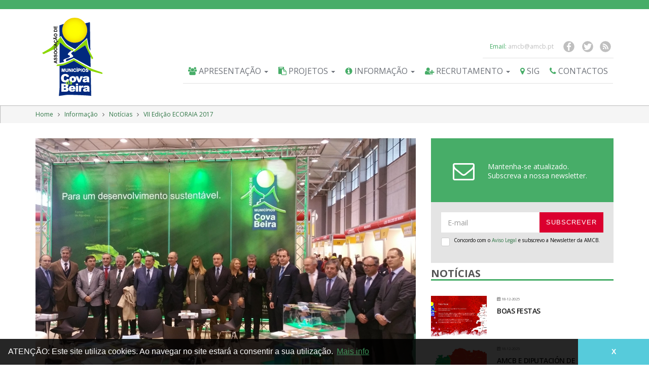

--- FILE ---
content_type: text/html; charset=ISO-8859-1
request_url: https://www.amcb.pt//?cix=noticia133434&lang=1
body_size: 13519
content:
<!DOCTYPE html> 
<html>
	<head>
		<title>VII Edição ECORAIA 2017 </title>
		<meta name="viewport" content="width=device-width, initial-scale=1.0">
		<meta http-equiv="cleartype" content="on">

		<meta http-equiv="Content-Type" content="text/html; charset=iso-8859-1" />
		<meta name="description" content="A Associação de Municípios da Cova da Beira é atualmente composta por 13 associados: Almeida, Belmonte, Celorico da Beira, Figueira de Castelo Rodrigo, Fornos de Algodres, Fundão, Guarda, Manteigas, Meda, Penamacor, Pinhel, Sabugal e Trancoso." />
		<meta name="keywords" content="AMCB; Associação de Municípios da Cova da Beira, Almeida, Belmonte, Celorico da Beira, Figueira de Castelo Rodrigo, Fornos de Algodres, Fundão, Guarda, Manteigas, Meda, Penamacor, Pinhel, Sabugal, Trancoso, SIG" />
		<meta name="Author" content="Associação de Municípios da Cova da Beira" />
		<meta name="Generator" content="Associação de Municípios da Cova da Beira" />
		<meta name="rating" content="General" />
		<meta name="revisit-after" content="1 Days" />
		<meta name="robots" content="index, follow, no-cache" />
		<meta http-equiv="Pragma" content="no-cache" />
		<meta http-equiv="Cache-Control" content="no-cache, public" />
		<meta http-equiv="X-UA-Compatible" content="IE=edge" />

		<meta property="og:site_name" content="Associação de Municípios da Cova da Beira" />
		<link rel="canonical" href="http://www.amcb.pt//?cix=noticia133434&lang=1" />
		<meta property="og:type" content="article" />
		<meta property="og:url" content="http://www.amcb.pt//?cix=noticia133434&lang=1" />
					<meta property="og:description" content="Decorreu no passado fim de semana de 9 e 10 a ECORAIA 2017 em Salamanca, esta feira decorre pelo s&amp;eacute;timo ano consecutivo no pavilh&amp;atilde;o de exposi&amp;ccedil;&amp;otilde;es da Diputaci&amp;oacute;n de Salamanca.Estiveram presentes mais de 100 expositores com uma representatividade de mais de 50% de produtores Nacionais, os quais apresentaram e venderam os seus produtos neste espa&amp;ccedil;o, revelando-se desta forma, uma oportunidade de negocio imediato e futuro com as rela&amp;ccedil;&amp;otilde;es estabelecidas com empres&amp;aacute;rios espanh&amp;oacute;is que procuram tamb&amp;eacute;m neste certame alternativas aos produtos que j&amp;aacute; comercializam.Este evento &amp;eacute; realizado em parceria com a Comunidade de Trabalho BIN- SAL e Diputaci&amp;oacute;n de Salamanca, no &amp;acirc;mbito do projeto BIN SAL Empreende, e refor&amp;ccedil;am as rela&amp;ccedil;&amp;otilde;es existentes entre as institui&amp;ccedil;&amp;otilde;es que contabilizam mais de 10 anos em diversos projetos.Foram mais de 30.000 visitantes, que num fim de semana prolongado, e antecipando o Natal, puderam realizar as suas compras especialmente em produtos Agro Alimentares.A AMCB esteve representada pelo seu Presidente Dr. Ant&amp;oacute;nio Dias Rocha, que faz um balan&amp;ccedil;o extremamente positivo desta iniciativa e que dever&amp;aacute; ter continuidade atendendo ao sucesso que vem alcan&amp;ccedil;ando todos os anos. Pela Diputaci&amp;oacute;n de Salamanca esteve o seu presidente Francisco Javier Iglesias Garcia, que abra&amp;ccedil;a e v&amp;ecirc; como oportuna e necess&amp;aacute;ria para que a dinamiza&amp;ccedil;&amp;atilde;o do com&amp;eacute;rcio transfronteiri&amp;ccedil;o seja refor&amp;ccedil;ado&amp;nbsp;e, desta forma, surjam novas oportunidades para os habitantes desta prov&amp;iacute;ncia de Salamanca." />
			<meta name="description" content="Decorreu no passado fim de semana de 9 e 10 a ECORAIA 2017 em Salamanca, esta feira decorre pelo s&amp;eacute;timo ano consecutivo no pavilh&amp;atilde;o de exposi&amp;ccedil;&amp;otilde;es da Diputaci&amp;oacute;n de Salamanca.Estiveram presentes mais de 100 expositores com uma representatividade de mais de 50% de produtores Nacionais, os quais apresentaram e venderam os seus produtos neste espa&amp;ccedil;o, revelando-se desta forma, uma oportunidade de negocio imediato e futuro com as rela&amp;ccedil;&amp;otilde;es estabelecidas com empres&amp;aacute;rios espanh&amp;oacute;is que procuram tamb&amp;eacute;m neste certame alternativas aos produtos que j&amp;aacute; comercializam.Este evento &amp;eacute; realizado em parceria com a Comunidade de Trabalho BIN- SAL e Diputaci&amp;oacute;n de Salamanca, no &amp;acirc;mbito do projeto BIN SAL Empreende, e refor&amp;ccedil;am as rela&amp;ccedil;&amp;otilde;es existentes entre as institui&amp;ccedil;&amp;otilde;es que contabilizam mais de 10 anos em diversos projetos.Foram mais de 30.000 visitantes, que num fim de semana prolongado, e antecipando o Natal, puderam realizar as suas compras especialmente em produtos Agro Alimentares.A AMCB esteve representada pelo seu Presidente Dr. Ant&amp;oacute;nio Dias Rocha, que faz um balan&amp;ccedil;o extremamente positivo desta iniciativa e que dever&amp;aacute; ter continuidade atendendo ao sucesso que vem alcan&amp;ccedil;ando todos os anos. Pela Diputaci&amp;oacute;n de Salamanca esteve o seu presidente Francisco Javier Iglesias Garcia, que abra&amp;ccedil;a e v&amp;ecirc; como oportuna e necess&amp;aacute;ria para que a dinamiza&amp;ccedil;&amp;atilde;o do com&amp;eacute;rcio transfronteiri&amp;ccedil;o seja refor&amp;ccedil;ado&amp;nbsp;e, desta forma, surjam novas oportunidades para os habitantes desta prov&amp;iacute;ncia de Salamanca." />
			<meta name="twitter:description" content="Decorreu no passado fim de semana de 9 e 10 a ECORAIA 2017 em Salamanca, esta feira decorre pelo s&amp;eacute;timo ano consecutivo no pavilh&amp;atilde;o de exposi&amp;ccedil;&amp;otilde;es da Diputaci&amp;oacute;n de Salamanca.Estiveram presentes mais de 100 expositores com uma representatividade de mais de 50% de produtores Nacionais, os quais apresentaram e venderam os seus produtos neste espa&amp;ccedil;o, revelando-se desta forma, uma oportunidade de negocio imediato e futuro com as rela&amp;ccedil;&amp;otilde;es estabelecidas com empres&amp;aacute;rios espanh&amp;oacute;is que procuram tamb&amp;eacute;m neste certame alternativas aos produtos que j&amp;aacute; comercializam.Este evento &amp;eacute; realizado em parceria com a Comunidade de Trabalho BIN- SAL e Diputaci&amp;oacute;n de Salamanca, no &amp;acirc;mbito do projeto BIN SAL Empreende, e refor&amp;ccedil;am as rela&amp;ccedil;&amp;otilde;es existentes entre as institui&amp;ccedil;&amp;otilde;es que contabilizam mais de 10 anos em diversos projetos.Foram mais de 30.000 visitantes, que num fim de semana prolongado, e antecipando o Natal, puderam realizar as suas compras especialmente em produtos Agro Alimentares.A AMCB esteve representada pelo seu Presidente Dr. Ant&amp;oacute;nio Dias Rocha, que faz um balan&amp;ccedil;o extremamente positivo desta iniciativa e que dever&amp;aacute; ter continuidade atendendo ao sucesso que vem alcan&amp;ccedil;ando todos os anos. Pela Diputaci&amp;oacute;n de Salamanca esteve o seu presidente Francisco Javier Iglesias Garcia, que abra&amp;ccedil;a e v&amp;ecirc; como oportuna e necess&amp;aacute;ria para que a dinamiza&amp;ccedil;&amp;atilde;o do com&amp;eacute;rcio transfronteiri&amp;ccedil;o seja refor&amp;ccedil;ado&amp;nbsp;e, desta forma, surjam novas oportunidades para os habitantes desta prov&amp;iacute;ncia de Salamanca." />
						<meta property="og:image" content="https://www.amcb.pt/db/imagens/409.1.1514981664.1temp" />
			<meta name="twitter:image" content="https://www.amcb.pt/db/imagens/409.1.1514981664.1temp" />
						<meta property="og:title" content="VII Edi&ccedil;&atilde;o ECORAIA 2017 " />
			<meta name="twitter:title" content="VII Edi&ccedil;&atilde;o ECORAIA 2017 " />
					<link rel="icon" href="https://www.amcb.pt/favicon.ico" type="image/x-icon" /> 
		<link rel="shortcut icon" href="favicon.ico" type="image/x-icon" />

		<link rel="icon" href="https://www.amcb.pt/favicon.ico" type="image/x-icon" /> 
		<link rel="shortcut icon" href="favicon.ico" type="image/x-icon" />

		<style type="text/css" media="print">
		   @import url("https://www.amcb.pt/includes/site/print.css");   
		</style>

		<script  type="text/javascript" >
			var oTemplateSite = 'https://www.amcb.pt/includes/site'; 
			parent.zix = 'noticia133434';
			var plingua = 1;
			var espera = 0;	  
		</script>
		<!-- BASE -->
		<script type="text/javascript" src="https://www.amcb.pt/includes/site/JS/jquery-1.12.4.min.js"></script>
		<script type="text/javascript" src="https://www.amcb.pt/includes/site/JS/jquery-migrate-1.4.1.min.js"></script>
		<script type="text/javascript" src="https://www.amcb.pt/includes/site/JS/bootstrap.min.js" ></script>
		<link rel="stylesheet" type="text/css" href="https://www.amcb.pt/includes/site/css/bootstrap.css" media="all"/>
		<!-- /end-->

		<!-- EXTRAS -->
		<script type="text/javascript" src="https://www.amcb.pt/includes/site/jQuery/modernizr.custom.js"></script>
		<script type="text/javascript" src="https://www.amcb.pt/includes/site/jQuery/jquery.dotdotdot.min.js"></script>

		<script type="text/javascript" src="https://www.amcb.pt/includes/site/jQuery/bootstrap-select.js"></script>
		<link rel="stylesheet" type="text/css" href="https://www.amcb.pt/includes/site/css/bootstrap-select.css"/>

		<script type="text/javascript" src="https://www.amcb.pt/includes/site/jQuery/bootbox.min.js"></script>

		<script type="text/javascript" src="https://www.amcb.pt/includes/site/jQuery/perfect-scrollbar.min.js"></script>
		<link rel="stylesheet" type="text/css" href="https://www.amcb.pt/includes/site/css/perfect-scrollbar.min.css"/>
		
		<link rel="stylesheet" type="text/css" href="https://www.amcb.pt/includes/site/css/font-awesome.min.css"/>

		<link rel="stylesheet" type="text/css" href="https://www.amcb.pt/includes/site/css/animate.css" />
		<script type="text/javascript" src="https://www.amcb.pt/includes/site/jQuery/wow.min.js"></script>

		<link rel="stylesheet" type="text/css" href="https://www.amcb.pt/includes/site/css/imagehover.min.css" />
		<link rel="stylesheet" type="text/css" href="https://www.amcb.pt/includes/site/css/checkbox-radio-style.css"/>

		<script type="text/javascript" src="https://www.amcb.pt/includes/site/jQuery/moment-with-locales.min.js" charset="UTF-8"></script>
		<script type="text/javascript" src="https://www.amcb.pt/includes/site/jQuery/bootstrap-datetimepicker.js"></script>
		<link rel="stylesheet" type="text/css" href="https://www.amcb.pt/includes/site/css/bootstrap-datetimepicker.css"/>
		
		<script type="text/javascript" src="https://www.amcb.pt/includes/site/jQuery/feeder.js"></script>

		<!-- Datatables -->
		<script type="text/javascript" src="https://www.amcb.pt/includes/site/jQuery/jquery.dataTables.min.js"></script> 
		<link href="https://www.amcb.pt/includes/site/css/dataTables.bootstrap.min.css" rel="stylesheet" type="text/css" />
		
		<!-- FANCYBOX -->
		<script type="text/javascript" src="https://www.amcb.pt/includes/site/jQuery/fancybox/jquery.fancybox.pack.js" ></script>
		<link rel="stylesheet" type="text/css" href="https://www.amcb.pt/includes/site/jQuery/fancybox/jquery.fancybox.css"/>
		<!-- Add Button helper (this is optional) -->
		<link rel="stylesheet" type="text/css" href="https://www.amcb.pt/includes/site/jQuery/fancybox/helpers/jquery.fancybox-buttons.css?v=1.0.5" />
		<script type="text/javascript" src="https://www.amcb.pt/includes/site/jQuery/fancybox/helpers/jquery.fancybox-buttons.js?v=1.0.5"></script>
		<!-- Add Thumbnail helper (this is optional) -->
		<link rel="stylesheet" type="text/css" href="https://www.amcb.pt/includes/site/jQuery/fancybox/helpers/jquery.fancybox-thumbs.css?v=1.0.7" />
		<script type="text/javascript" src="https://www.amcb.pt/includes/site/jQuery/fancybox/helpers/jquery.fancybox-thumbs.js?v=1.0.7"></script>
		<!-- Add Media helper (this is optional) -->
		<script type="text/javascript" src="https://www.amcb.pt/includes/site/jQuery/fancybox/helpers/jquery.fancybox-media.js?v=1.0.6"></script>
		<!-- /end -->
		
		<script type="text/javascript" src="https://www.amcb.pt/includes/site/jQuery/jquery.datePicker.js"></script>
		
		<!--<link rel="stylesheet" type="text/css" href="https://www.amcb.pt/includes/site/css/jquery.ui.datepicker.css" />-->
		<link rel="stylesheet" type="text/css" href="https://www.amcb.pt/includes/site/css/agenda.css" />

		<script src="https://www.amcb.pt/includes/site/jQuery/css3-mediaqueries.js"></script>
		<!-- /end-->

		<!-- IE10 viewport hack for Surface/desktop Windows 8 bug -->
		<script type="text/javascript" src="https://www.amcb.pt/includes/site/jQuery/ie10-viewport-bug-workaround.js"></script>
		<!-- /end -->

		<script type="text/javascript" src="https://www.amcb.pt/includes/site/jQuery/jquery.assec.js"></script>
		<script type="text/javascript" src="https://www.amcb.pt/includes/site/jQuery/jquery.cookie.js"></script> 

		<!-- OWL CAROUSEL -->
	    <script type="text/javascript" src="https://www.amcb.pt/includes/site/jQuery/owl.carousel.js"></script>
		<link rel="stylesheet" type="text/css" href="https://www.amcb.pt/includes/site/css/owl.carousel.min.css">
		<link rel="stylesheet" type="text/css" href="https://www.amcb.pt/includes/site/css/owl.theme.default.min.css">
		<!--  end owl carousel -->

		<!-- Bootstrap Validator -->
		<script type="text/javascript" src="https://www.amcb.pt/includes/site/jQuery/validator.min.js"></script>
		<!-- end Bootstrap Validator -->

		<!-- Cookie Warning -->
		<script type="text/javascript" src="https://www.amcb.pt/includes/site/jQuery/cookieconsent.min.js"></script>
		<link rel="stylesheet" type="text/css" href="https://www.amcb.pt/includes/site/css/cookieconsent.min.css" />
		<!-- end Cookie Warning -->

		<!-- ASSEC css -->
		<style type="text/css" media="screen">
			@import url("https://www.amcb.pt/includes/site/assec.css");  
			@import url("https://www.amcb.pt/includes/site/assec_mq.css");
		</style>
		<!-- /end -->

		<script type="text/javascript" id="sourcecode">
			var oTemplateSite = 'https://www.amcb.pt/includes/site';
			$(document).ready(function() {
				$(".fancybox-button").fancybox({
					wrapCSS    : 'fancybox-custom',
					openEffect : 'elastic',
					openSpeed  : 150,
					padding : 15,
					closeEffect : 'elastic',
					closeSpeed  : 150,

					closeClick : true,

					helpers : {
						title : {
							type : 'inside'
						},
						overlay : {
							locked: false,
							css : {
								'background' : 'rgba(0,0,0,0.85)'
							}
						}
					},
					beforeShow: function () {
			            /* Disable right click */
			            $.fancybox.wrap.bind("contextmenu", function (e) {
			                    return false; 
			            });
			        }
				});
			});
			function mudadia(dia, mes, ano, a){
				location.href = './?cix=agenda&dia='+dia+'&mes='+mes+'&ano='+ano+'&lang=1';
			}
			window.addEventListener("load", function(){
				window.cookieconsent.initialise({
					"palette": {
					"popup": {
					"background": "#eeeeee",
					"text": "#6d6d6d"
				    },
					"button": {
					"background": "#56cbdb",
					"text": "#ffffff"
				    }
					},
					"showLink": true,
					"learnMore":"Mais info",
					"theme": "edgeless",
					"content": {
					"message": "ATENÇÃO: Este site utiliza cookies. Ao navegar no site estará a consentir a sua utilização.",
					"dismiss":"X",
					"link": "Mais info",
					"href": "https://www.amcb.pt/.?cix=802&lang=1"
					}
				})
			});
		</script>
	</head>
	<body class="ppnoticia">
		<div id="fb-root"></div>
			<script>
				(function(d, s, id) {
			  var js, fjs = d.getElementsByTagName(s)[0];
			  if (d.getElementById(id)) return;
			  js = d.createElement(s); js.id = id;
			  js.src = "//connect.facebook.net/pt_PT/sdk.js#xfbml=1&version=v2.4";
			  fjs.parentNode.insertBefore(js, fjs);
				}(document, 'script', 'facebook-jssdk'));
			</script>
		<!-- Start Loader -->
		<div id="loader-wrapper">
			 <div class="spinner">
				<img class="img-responsive" style="width: 200px; height: 200px; margin: 0 auto; margin-bottom: 20px;" title="Associação de Municípios da Cova da Beira" alt="Associação de Municípios da Cova da Beira" src="https://www.amcb.pt/includes/site/imagens/logo.svg">		   
				<div class="bounce1"></div>
				<div class="bounce2"></div>
				<div class="bounce3"></div>
			</div>
		    <div class="loader-section section-left"></div>
		    <div class="loader-section section-right"></div>
		</div>
		<!-- End Loader -->
		<div id="contentor1">
			 <link rel="stylesheet" type="text/css" href="https://www.amcb.pt/includes/site/css/component.css" />
<style>
	.zindex9999{
		z-index:9999;
   	}
   	.logo:focus {
		outline: thin dotted;
		outline: 5px auto -webkit-focus-ring-color;
		outline-offset: -2px;
		position: relative;
	}

   	/*MENU SUPERIOR*/
	   	.submenu_topo{
	   		margin-top: 67px;
	   		margin-bottom: 0;
	   		border-bottom: 1px solid #E1E1E1;
	   	}
	   	.submenu_topo li{
	   		padding:0 0 10px 0;
	   	}
	   	.submenu_topo a{
		}
		.submenu_topo a:hover{
			cursor: pointer;
			text-decoration: none;
			color: #777;
			outline: none;
		}
		.social-icon{
			padding: 5px;
		}
	/*end MENU SUPERIOR*/

	#svgImg_logo_mobile {
		width: 125px;
		height: 172px;
		float: left;
		margin-left: 10px;
	}
	#svgImg_logo{
		width: 200px;
		height: 155px;
	}
	.svgImg_topo{
		margin-top: 4px;
		width: 22px;
		height: 22px;
		position: relative;
		fill: rgb(191, 191, 191);
		bottom: -6px;
	}
	.svgImg_topo:hover{
		fill: #777;
	}
	.currentsvg{
		fill: #317747;
	}

	/*MENU PRINCIPAL LARGE*/
		.navbar-sup{
			border-bottom: 1px solid #E1E1E1;
		}
		.link:before {
		    content: "";
		    position: absolute;
		    width: 0px;
		    height: 1px;
		    bottom: -1px;
		    left: 0;
		    background-color: #47AD68;
		    visibility: visible;
		    -webkit-transform: scaleX(1);
		    transform: scaleX(1);
		    -webkit-transition: all 0.3s ease-in-out 0s;
		    transition: all 0.3s ease-in-out 0s;
		}
		.navbar-sup li:hover .link:before {
		    visibility: visible;
		    width: 100%;
		    -webkit-transform: scaleX(1);
		    transform: scaleX(1);
		}
		.navbar-default .navbar-nav > li > a {
			color: #6E7279;
			text-transform: uppercase;
			padding: 0px 10px;
			font-size: 16px;
			font-weight: 400;
			line-height: 48px;
		}
		.navbar-default .navbar-nav > li > a:hover, .navbar-default .navbar-nav > li > a:focus,
		.navbar-default .navbar-nav > li > a:hover, .navbar-default .navbar-nav > li > .currenttop {
			color: #47ad68;
		}
		.navbar-link{
			font-size: 17px;
		}
		.navbar-default .navbar-nav > .open > a, .navbar-default .navbar-nav > .open > a:hover, .navbar-default .navbar-nav > .open > a:focus {
			background-color: #ECECEC;
			color:#762A33;
		}
		.navbar-default .navbar-nav > li > a:hover .caret{
			color:#317747;
		}
		.dropdown-menu{
			/*background:#fff;*/
		}
		.dropdown-menu > li > a{
		    font-size: 13px;
			text-transform: uppercase;
		}
		.dropdown-menu > li > a:hover, .dropdown-menu > li > a:focus {
	  	    background: #47ad68;
			color: #ffffff !important;
		}
	/*end MENU PRINCIPAL LARGE*/

	/*submenu*/
		.dropdown-submenu {
	    	position: relative;
		}
		.dropdown-submenu>.dropdown-menu {
		    top: 0;
		    left: 100%;
		    margin-top: -6px;
		    margin-left: -1px;
		    -webkit-border-radius: 0 6px 6px 6px;
		    -moz-border-radius: 0 6px 6px;
		    border-radius: 0 6px 6px 6px;
		}
		.dropdown-submenu:hover>.dropdown-menu {
		    display: block;
		}
		.dropdown-submenu>a:after {
			display: block;
			content: "";
			float: left;
			width: 0;
			height: 0;
			/* border-color: transparent; */
			/* border-style: solid; */
			/* border-width: 45px 0px 55px 65px; */
			/* border-left-color: #ccc; */
			margin-top: 6px;
			margin-left: -8px;
			border-top: 4px solid transparent;
			border-bottom: 4px solid transparent;
			border-right: 4px solid #762A33;
		}
		.dropdown-submenu:hover>a:after {
		    border-left-color: #fff;
		}
		.dropdown-submenu.pull-left {
		    float: none;
		}
		.dropdown-submenu.pull-left>.dropdown-menu {
		    /*left: -100%;*/
		        left: -227px;
		  /*  left: -150%;*/
		  	width: 220px;
		    margin-left: 10px;
		    -webkit-border-radius: 6px 0 6px 6px;
		    -moz-border-radius: 6px 0 6px 6px;
		    border-radius: 6px 0 6px 6px;
		}
		.subnivel li a{
			white-space: normal;
		}
	/*end submenu*/

	@media only screen and (max-width: 400px){
		.dropdown-menu > li > a{
			white-space: normal;
		}
	}
	@media only screen and (max-width: 768px) {
	  	#svgImg_logo_mobile {
	   		width: 240px;
	    	height: 85px;
	  	}
	}

	.modal-full.modal-dialog {
		width: 100%;
	}	
	.navbar-default {
	    background-color: #FFFFFF !important;
	    border-color: #FFFFFF !important;
	}
</style>
<div id="assectop" class="zindex9999">
	<div style="background:#47AD68; height: 18px;"></div>

	<div class="navbar navbar-xs navbar-default  hidden-md hidden-lg" role="navigation">
		<div class="container">
	    	<div class="navbar-header">
		      	<div class="col-xs-10 col-sm-3" style="margin-top: 9px; margin-bottom: 9px;">
					<a class="" href="https://www.amcb.pt/?cix=0&lang=1">
						<img class="hidden-xs" id="svgImg_logo_mobile" src="https://www.amcb.pt/includes/site/imagens/logo.svg">
						<img class="visible-xs" id="svgImg_logo_mobile" src="https://www.amcb.pt/includes/site/imagens/logo_mobile.svg">
					</a>
				</div>
				<div class="col-xs-2 col-sm-9 pull-right">
					<ul class="list-inline pull-right hidden-xs submenu_topo">
						<li style="float: right;  margin-left: 14px;">
							<div class="col-xs-12 nopadding nomarginbottom">
								<div class="btn-group pull-right" style="margin-top: -10px;">
									<a class="btn-lg social-icon svgImg_topo" target="_blank" title="On Facebook" href="https://www.facebook.com/amcovabeira/">
										<svg version="1.1" id="Layer_3" xmlns="http://www.w3.org/2000/svg" xmlns:xlink="http://www.w3.org/1999/xlink" x="0px" y="0px"
											 width="22px" height="22px" viewBox="0 0 100 100" enable-background="new 0 0 100 100" xml:space="preserve">
										<path d="M50,1.125C23.007,1.125,1.125,23.007,1.125,50S23.007,98.875,50,98.875S98.875,76.993,98.875,50S76.993,1.125,50,1.125z
											 M68.646,26.015l-6.76,0.003c-5.3,0-6.326,2.519-6.326,6.215v8.15h12.641l-0.005,12.766H55.561v32.757H42.376V53.148H31.354V40.383
											h11.022v-9.414c0-10.925,6.675-16.875,16.42-16.875l9.851,0.015V26.015z"/>
										</svg>
									</a>
									<a class="btn-xs social-icon svgImg_topo" target="_blank" title="On Twitter" href="https://twitter.com/amcbpt">
										<svg version="1.1" id="Layer_3" xmlns="http://www.w3.org/2000/svg" xmlns:xlink="http://www.w3.org/1999/xlink" x="0px" y="0px"
											 width="22px" height="22px" viewBox="0 0 100 100" enable-background="new 0 0 100 100" xml:space="preserve">
										<path d="M50,1.125C23.007,1.125,1.125,23.007,1.125,50S23.007,98.875,50,98.875S98.875,76.993,98.875,50S76.993,1.125,50,1.125z
											 M79.555,36.966c0.023,0.577,0.035,1.155,0.035,1.736c0,20.878-15.887,42.473-42.473,42.473c-8.127,0-16.04-2.319-22.883-6.708
											c-0.143-0.091-0.202-0.268-0.145-0.427c0.057-0.158,0.218-0.256,0.383-0.237c1.148,0.136,2.322,0.205,3.487,0.205
											c6.323,0,12.309-1.955,17.372-5.664c-6.069-0.512-11.285-4.62-13.161-10.478c-0.039-0.122-0.011-0.254,0.073-0.35
											c0.085-0.096,0.215-0.138,0.339-0.116c1.682,0.32,3.392,0.34,5.04,0.073c-6.259-1.946-10.658-7.808-10.658-14.484l0.002-0.194
											c0.003-0.127,0.072-0.243,0.182-0.306c0.109-0.064,0.245-0.065,0.355-0.003c1.632,0.906,3.438,1.488,5.291,1.711
											c-3.597-2.867-5.709-7.213-5.709-11.862c0-2.682,0.71-5.318,2.054-7.623c0.06-0.103,0.166-0.169,0.284-0.178
											c0.119-0.012,0.234,0.04,0.309,0.132c7.362,9.03,18.191,14.59,29.771,15.305c-0.193-0.972-0.291-1.974-0.291-2.985
											c0-8.361,6.802-15.162,15.162-15.162c4.111,0,8.082,1.689,10.929,4.641c3.209-0.654,6.266-1.834,9.089-3.508
											c0.129-0.077,0.292-0.065,0.41,0.028c0.117,0.094,0.165,0.25,0.119,0.394c-0.957,2.993-2.824,5.604-5.33,7.489
											c2.361-0.411,4.652-1.105,6.831-2.072c0.147-0.067,0.319-0.025,0.424,0.098c0.104,0.124,0.113,0.301,0.023,0.435
											C84.884,32.3,82.424,34.869,79.555,36.966z"/>
										</svg>
									</a>
									<a class="btn-lg social-icon svgImg_topo" target="_blank" title="RSS Feed" href="http://www.amcb.pt/rss.php">
										<svg xmlns="http://www.w3.org/2000/svg" xmlns:xlink="http://www.w3.org/1999/xlink" version="1.1" id="Layer_3" x="0px" y="0px" width="22px" height="22px" viewBox="0 0 100 100" enable-background="new 0 0 100 100" xml:space="preserve">
										<g>
											<path d="M50,1.125C23.007,1.125,1.125,23.007,1.125,50S23.007,98.875,50,98.875S98.875,76.993,98.875,50S76.993,1.125,50,1.125z    M33.403,73.475c-3.783,0-6.846-3.064-6.846-6.843c0-3.783,3.063-6.846,6.846-6.846c3.782,0,6.841,3.063,6.841,6.846   C40.244,70.41,37.185,73.475,33.403,73.475z M49.76,73.479c-0.13-12.742-10.467-23.076-23.203-23.207V40.13   c18.359,0.132,33.214,14.986,33.347,33.349H49.76z M66.938,73.475c-0.027-10.791-4.243-20.93-11.875-28.566   c-7.622-7.618-17.742-11.831-28.507-11.878V22.887c27.882,0.099,50.459,22.699,50.525,50.588H66.938z"/>
										</g>
										</svg>
									</a>
								</div>
							</div>
						</li>
						<li style="float: right;  margin-left: 14px;">
							<h5 class="smalltext gray" style="margin:0;">
								<span class="smalltext green">Email: </span>
								<a href="mailto:amcb@amcb.pt" target="_top">amcb@amcb.pt</a>
							</h5>
						</li>
						<li class="hidden" style="float: right;  margin-left: 14px;">
							<h5 class="smalltext gray" style="margin:0;">
								<span class="smalltext green">Telefone: </span>
								<a class="smalltext gray">(+351) 275 323 116</a>
							</h5>
						</li>
					</ul>
		      		<button type="button" class="navbar-toggle collapsed" data-toggle="collapse" data-target=".navbar-collapse">
			        	<span class="sr-only">Toggle navigation</span>
			        	<span class="icon-bar"></span>
			        	<span class="icon-bar"></span>
			        	<span class="icon-bar"></span>
			      	</button>
		      	</div>
	    	</div>
		    <div id="navbarCollapse" class="collapse navbar-collapse">
		        <ul class="nav navbar-nav">
	            						<li class="dropdown menuhover">
						<a data-toggle="dropdown" class="dropdown-toggle " href="#">
							<i class="fa fa-users" style="color: #47AD68"></i> Apresentação							<b class="caret"></b>						
						</a>
						<ul role="menu" class="dropdown-menu multi-level">
							<li class=""><a class="" href="./?cix=788&curr=787&curr3=787&ixf=seccao&lang=1"> AMCB</a></li>
<li class=""><a class="" href="./?cix=790&curr=787&curr3=787&ixf=seccao&lang=1"> Estatutos</a></li>
<li class=""><a class="" href="./?cix=801&curr=787&curr3=787&ixf=seccao&lang=1"> Órgãos Sociais</a></li>
<li class=""><a class="" href="./?cix=791&curr=787&curr3=787&ixf=seccao&lang=1"> Munícipios</a></li>
						</ul>
					</li>
										<li class="dropdown menuhover">
						<a data-toggle="dropdown" class="dropdown-toggle " href="#">
							<i class="fa fa-clipboard" style="color: #47AD68"></i> Projetos							<b class="caret"></b>
						</a>
						<ul role="menu" class="dropdown-menu multi-level">
							<li class=""><a class="" href="./?cix=796&curr=792&curr3=792&ixf=seccao&lang=1"> Cooperação Transfronteiriça</a></li>
<li class=""><a class="" href="./?cix=797&curr=792&curr3=792&ixf=seccao&lang=1"> Ambiente e Ordenamento do Território</a></li>
<li class=""><a class="" href="./?cix=798&curr=792&curr3=792&ixf=seccao&lang=1"> Proteção Civil</a></li>
<li class=""><a class="" href="./?cix=799&curr=799&curr3=792&ixf=seccao&lang=1"> Energia</a></li>
<ul class='mnc mnc799' >
<li class=""><a class="" href="./?cix=809&curr=799&curr3=799&ixf=seccao&lang=1"> Tipologias de Operações</a></li>
<li class=""><a class="" href="./?cix=810&curr=799&curr3=799&ixf=seccao&lang=1"> PPEC - Plano de Promoção da Eficiência no Consumo de Energia Elétrica</a></li>
<li class=""><a class="" href="./?cix=811&curr=799&curr3=799&ixf=seccao&lang=1"> Projetos PPEC’s - Novas Candidaturas</a></li>
<li class=""><a class="" href="./?cix=812&curr=799&curr3=799&ixf=seccao&lang=1"> Estabelecimento de parcerias com SEE, DGEG e ADENE</a></li>
<li class=""><a class="" href="./?cix=813&curr=799&curr3=799&ixf=seccao&lang=1"> GeoAtlantic – INTERREG ATLANTIC </a></li>
<li class=""><a class="" href="./?cix=814&curr=799&curr3=799&ixf=seccao&lang=1"> Assessoria Técnica aos Municípios - Energia</a></li>
</ul><li class=""><a class="" href="./?cix=800&curr=800&curr3=792&ixf=seccao&lang=1"> Formação</a></li>
<ul class='mnc mnc800' >
<li class=""><a class="" href="./?cix=820&curr=800&curr3=800&ixf=seccao&lang=1"> Igualdade de Género</a></li>
<li class=""><a class="" href="./?cix=821&curr=800&curr3=800&ixf=seccao&lang=1"> Carta Educativa</a></li>
<li class=""><a class="" href="./?cix=822&curr=800&curr3=800&ixf=seccao&lang=1"> Enerkids</a></li>
<li class=""><a class="" href="./?cix=823&curr=800&curr3=800&ixf=seccao&lang=1"> Formação em Poupança de Energia Elétrica Entidades Públicas e IPSS</a></li>
</ul><li class=""><a class="" href="./?cix=825&curr=792&curr3=792&ixf=seccao&lang=1"> GEOATLANTIC</a></li>
<li class=""><a class="" href="./?cix=826&curr=792&curr3=792&ixf=seccao&lang=1"> Projeto "Território Vivo"</a></li>
<li class=""><a class="" href="./?cix=833&curr=792&curr3=792&ixf=seccao&lang=1"> AMCBadapt</a></li>
<li class=""><a class="" href="./?cix=829&curr=792&curr3=792&ixf=seccao&lang=1"> AgroEfficiency – Racionalização do Consumo de Energia – Eletricidade e Gás</a></li>
<li class=""><a class="" href="./?cix=830&curr=792&curr3=792&ixf=seccao&lang=1"> BCEM 2.0 – Bombas de Calor em Edifícios Municipais e IPSS</a></li>
<li class=""><a class="" href="./?cix=831&curr=792&curr3=792&ixf=seccao&lang=1"> Cobertura do Plano de Água em Piscinas Municipais Interiores</a></li>
<li class=""><a class="" href="./?cix=834&curr=792&curr3=792&ixf=seccao&lang=1"> BIOFRONTERAII – INTERREG V A POCTEP</a></li>
<li class=""><a class="" href="./?cix=803&curr=803&curr3=792&ixf=seccao&lang=1"> Outros Projetos</a></li>
<ul class='mnc mnc803' >
<li class=""><a class="" href="./?cix=816&curr=803&curr3=803&ixf=seccao&lang=1"> Cultura em Rede das Beiras e Serra da estrela</a></li>
<li class=""><a class="" href="./?cix=818&curr=803&curr3=803&ixf=seccao&lang=1"> Grande Prémio de Ciclismo Beiras e Serra da Estrela</a></li>
</ul>						</ul>
					</li>
										<li class="dropdown menuhover">
						<a data-toggle="dropdown" class="dropdown-toggle " href="#">
							<i class="fa fa-info-circle" style="color: #47AD68"></i> Informação							<b class="caret"></b>
						</a>
						<ul role="menu" class="dropdown-menu multi-level">
							<li class=""><a class="" href="./?cix=804&curr=793&curr3=793&ixf=seccao&lang=1"> Notícias</a></li>
<li class=""><a class="" href="./?cix=805&curr=793&curr3=793&ixf=seccao&lang=1"> Eventos</a></li>
<li class=""><a class="" href="./?cix=806&curr=793&curr3=793&ixf=seccao&lang=1"> Relatórios e Contas</a></li>
<li class=""><a class="" href="./?cix=807&curr=793&curr3=793&ixf=seccao&lang=1"> Plano de Atividades</a></li>
						</ul>
					</li>
										<li class="dropdown menuhover">
						<a data-toggle="dropdown" class="dropdown-toggle " href="#">
							<i class="fa fa-user-plus" style="color: #47AD68"></i> Recrutamento							<b class="caret"></b>
						</a>
						<ul role="menu" class="dropdown-menu multi-level">
							<li class=""><a class="" href="./?cix=836&curr=835&curr3=835&ixf=seccao&lang=1"> Documentos</a></li>
<li class=""><a class="" href="./?cix=837&curr=835&curr3=835&ixf=seccao&lang=1"> Concursos</a></li>
						</ul>
					</li>
										<li>
						<a class="" href="./?cix=794&lang=1">
							<i class="fa fa-map-marker" aria-hidden="true" style="color: #47AD68"></i> SIG						</a>
					</li>
										<li>
						<a class="" href="./?cix=795&lang=1">
							<i class="fa fa-phone" style="color: #47AD68"></i> Contactos						</a>
					</li>
						            </ul>
		    </div>
	  </div><!-- /.container -->
	</div>

	<div class="container hidden-xs hidden-sm">
		<div class="row">
			<div class="col-xs-2" style="margin-top: 9px; margin-bottom: 9px;">
				<a class="" href="https://www.amcb.pt/?cix=0&lang=1">
					<img id="svgImg_logo_mobile" src="https://www.amcb.pt/includes/site/imagens/logo.svg">
				</a>
			</div>
			<div class="col-xs-10 nomarginbottom">
				<div class="row">
					<div class="col-xs-12 nomarginbottom">
						<ul class="list-inline pull-right submenu_topo">
							<li style="float: right;  margin-left: 14px;">
								<div class="col-xs-12 nopadding nomarginbottom">
									<div class="btn-group pull-right" style="margin-top: -10px;">
										<a class="btn-lg social-icon svgImg_topo" target="_blank" title="On Facebook" href="https://www.facebook.com/amcovabeira/">
											<svg version="1.1" id="Layer_3" xmlns="http://www.w3.org/2000/svg" xmlns:xlink="http://www.w3.org/1999/xlink" x="0px" y="0px"
												 width="22px" height="22px" viewBox="0 0 100 100" enable-background="new 0 0 100 100" xml:space="preserve">
											<path d="M50,1.125C23.007,1.125,1.125,23.007,1.125,50S23.007,98.875,50,98.875S98.875,76.993,98.875,50S76.993,1.125,50,1.125z
												 M68.646,26.015l-6.76,0.003c-5.3,0-6.326,2.519-6.326,6.215v8.15h12.641l-0.005,12.766H55.561v32.757H42.376V53.148H31.354V40.383
												h11.022v-9.414c0-10.925,6.675-16.875,16.42-16.875l9.851,0.015V26.015z"/>
											</svg>
										</a>
										<a class="btn-xs social-icon svgImg_topo" target="_blank" title="On Twitter" href="https://twitter.com/amcbpt">
											<svg version="1.1" id="Layer_3" xmlns="http://www.w3.org/2000/svg" xmlns:xlink="http://www.w3.org/1999/xlink" x="0px" y="0px"
												 width="22px" height="22px" viewBox="0 0 100 100" enable-background="new 0 0 100 100" xml:space="preserve">
											<path d="M50,1.125C23.007,1.125,1.125,23.007,1.125,50S23.007,98.875,50,98.875S98.875,76.993,98.875,50S76.993,1.125,50,1.125z
												 M79.555,36.966c0.023,0.577,0.035,1.155,0.035,1.736c0,20.878-15.887,42.473-42.473,42.473c-8.127,0-16.04-2.319-22.883-6.708
												c-0.143-0.091-0.202-0.268-0.145-0.427c0.057-0.158,0.218-0.256,0.383-0.237c1.148,0.136,2.322,0.205,3.487,0.205
												c6.323,0,12.309-1.955,17.372-5.664c-6.069-0.512-11.285-4.62-13.161-10.478c-0.039-0.122-0.011-0.254,0.073-0.35
												c0.085-0.096,0.215-0.138,0.339-0.116c1.682,0.32,3.392,0.34,5.04,0.073c-6.259-1.946-10.658-7.808-10.658-14.484l0.002-0.194
												c0.003-0.127,0.072-0.243,0.182-0.306c0.109-0.064,0.245-0.065,0.355-0.003c1.632,0.906,3.438,1.488,5.291,1.711
												c-3.597-2.867-5.709-7.213-5.709-11.862c0-2.682,0.71-5.318,2.054-7.623c0.06-0.103,0.166-0.169,0.284-0.178
												c0.119-0.012,0.234,0.04,0.309,0.132c7.362,9.03,18.191,14.59,29.771,15.305c-0.193-0.972-0.291-1.974-0.291-2.985
												c0-8.361,6.802-15.162,15.162-15.162c4.111,0,8.082,1.689,10.929,4.641c3.209-0.654,6.266-1.834,9.089-3.508
												c0.129-0.077,0.292-0.065,0.41,0.028c0.117,0.094,0.165,0.25,0.119,0.394c-0.957,2.993-2.824,5.604-5.33,7.489
												c2.361-0.411,4.652-1.105,6.831-2.072c0.147-0.067,0.319-0.025,0.424,0.098c0.104,0.124,0.113,0.301,0.023,0.435
												C84.884,32.3,82.424,34.869,79.555,36.966z"/>
											</svg>
										</a>

										<a class="btn-lg social-icon svgImg_topo" target="_blank" title="RSS Feed" href="http://www.amcb.pt/rss.php">
											<svg xmlns="http://www.w3.org/2000/svg" xmlns:xlink="http://www.w3.org/1999/xlink" version="1.1" id="Layer_3" x="0px" y="0px" width="22px" height="22px" viewBox="0 0 100 100" enable-background="new 0 0 100 100" xml:space="preserve">
											<g>
												<path d="M50,1.125C23.007,1.125,1.125,23.007,1.125,50S23.007,98.875,50,98.875S98.875,76.993,98.875,50S76.993,1.125,50,1.125z    M33.403,73.475c-3.783,0-6.846-3.064-6.846-6.843c0-3.783,3.063-6.846,6.846-6.846c3.782,0,6.841,3.063,6.841,6.846   C40.244,70.41,37.185,73.475,33.403,73.475z M49.76,73.479c-0.13-12.742-10.467-23.076-23.203-23.207V40.13   c18.359,0.132,33.214,14.986,33.347,33.349H49.76z M66.938,73.475c-0.027-10.791-4.243-20.93-11.875-28.566   c-7.622-7.618-17.742-11.831-28.507-11.878V22.887c27.882,0.099,50.459,22.699,50.525,50.588H66.938z"/>
											</g>
											</svg>
										</a>
									</div>
								</div>
							</li>
							<li style="float: right;  margin-left: 14px;">
								<h5 class="smalltext gray" style="margin:0;">
									<span class="smalltext green">Email: </span>
									<a href="mailto:amcb@amcb.pt" target="_top">amcb@amcb.pt</a>
								</h5>
							</li>
							<li class="hidden" style="float: right;  margin-left: 14px;">
								<h5 class="smalltext gray" style="margin:0;">
									<span class="smalltext green">Telefone: </span>
									<a class="smalltext gray">(+351) 275 323 116</a>
								</h5>
							</li>
						</ul>
					</div>
					<div class="col-xs-12 nomarginbottom">
						<div class="row">
						    <nav role="navigation" class="navbar navbar-default">
						        <!-- Brand and toggle get grouped for better mobile display -->
						        <div class="navbar-header">
						            <button type="button" data-target="#navbarCollapse" data-toggle="collapse" class="navbar-toggle">
						                <span class="sr-only">Toggle navigation</span>
						                <span class="icon-bar"></span>
						                <span class="icon-bar"></span>
						                <span class="icon-bar"></span>
						            </button>
						           <!-- <a href="#" class="navbar-brand">Brand</a>-->
						        </div>
						        <!-- Collection of nav links, forms, and other content for toggling -->
						        <div id="navbarCollapse" class="collapse navbar-collapse">
						            <ul class="nav navbar-nav navbar-sup pull-right" style="padding-top:0">
						            											<li class="dropdown menuhover">
											<a data-toggle="dropdown" class="link dropdown-toggle " href="#">
												<i class="fa fa-users" style="color: #47AD68"></i> Apresentação												<b class="caret"></b>						
											</a>
											<ul role="menu" class="dropdown-menu multi-level">
												<li class=""><a class="" href="./?cix=788&curr=787&curr3=787&ixf=seccao&lang=1"> AMCB</a></li>
<li class=""><a class="" href="./?cix=790&curr=787&curr3=787&ixf=seccao&lang=1"> Estatutos</a></li>
<li class=""><a class="" href="./?cix=801&curr=787&curr3=787&ixf=seccao&lang=1"> Órgãos Sociais</a></li>
<li class=""><a class="" href="./?cix=791&curr=787&curr3=787&ixf=seccao&lang=1"> Munícipios</a></li>
											</ul>
										</li>
																				<li class="dropdown menuhover">
											<a data-toggle="dropdown" class="link dropdown-toggle " href="#">
												<i class="fa fa-clipboard" style="color: #47AD68"></i> Projetos												<b class="caret"></b>
											</a>
											<ul role="menu" class="dropdown-menu multi-level">
												<li class=""><a class="" href="./?cix=796&curr=792&curr3=792&ixf=seccao&lang=1"> Cooperação Transfronteiriça</a></li>
<li class=""><a class="" href="./?cix=797&curr=792&curr3=792&ixf=seccao&lang=1"> Ambiente e Ordenamento do Território</a></li>
<li class=""><a class="" href="./?cix=798&curr=792&curr3=792&ixf=seccao&lang=1"> Proteção Civil</a></li>
<li class=""><a class="" href="./?cix=799&curr=799&curr3=792&ixf=seccao&lang=1"> Energia</a></li>
<li class=""><a class="" href="./?cix=800&curr=800&curr3=792&ixf=seccao&lang=1"> Formação</a></li>
<li class=""><a class="" href="./?cix=825&curr=792&curr3=792&ixf=seccao&lang=1"> GEOATLANTIC</a></li>
<li class=""><a class="" href="./?cix=826&curr=792&curr3=792&ixf=seccao&lang=1"> Projeto "Território Vivo"</a></li>
<li class=""><a class="" href="./?cix=833&curr=792&curr3=792&ixf=seccao&lang=1"> AMCBadapt</a></li>
<li class=""><a class="" href="./?cix=829&curr=792&curr3=792&ixf=seccao&lang=1"> AgroEfficiency – Racionalização do Consumo de Energia – Eletricidade e Gás</a></li>
<li class=""><a class="" href="./?cix=830&curr=792&curr3=792&ixf=seccao&lang=1"> BCEM 2.0 – Bombas de Calor em Edifícios Municipais e IPSS</a></li>
<li class=""><a class="" href="./?cix=831&curr=792&curr3=792&ixf=seccao&lang=1"> Cobertura do Plano de Água em Piscinas Municipais Interiores</a></li>
<li class=""><a class="" href="./?cix=834&curr=792&curr3=792&ixf=seccao&lang=1"> BIOFRONTERAII – INTERREG V A POCTEP</a></li>
<li class=""><a class="" href="./?cix=803&curr=803&curr3=792&ixf=seccao&lang=1"> Outros Projetos</a></li>
											</ul>
										</li>
																				<li class="dropdown menuhover">
											<a data-toggle="dropdown" class="link dropdown-toggle " href="#">
												<i class="fa fa-info-circle" style="color: #47AD68"></i> Informação												<b class="caret"></b>
											</a>
											<ul role="menu" class="dropdown-menu multi-level">
												<li class=""><a class="" href="./?cix=804&curr=793&curr3=793&ixf=seccao&lang=1"> Notícias</a></li>
<li class=""><a class="" href="./?cix=805&curr=793&curr3=793&ixf=seccao&lang=1"> Eventos</a></li>
<li class=""><a class="" href="./?cix=806&curr=793&curr3=793&ixf=seccao&lang=1"> Relatórios e Contas</a></li>
<li class=""><a class="" href="./?cix=807&curr=793&curr3=793&ixf=seccao&lang=1"> Plano de Atividades</a></li>
											</ul>
										</li>
																				<li class="dropdown menuhover">
											<a data-toggle="dropdown" class="link dropdown-toggle " href="#">
												<i class="fa fa-user-plus" style="color: #47AD68"></i> Recrutamento												<b class="caret"></b>
											</a>
											<ul role="menu" class="dropdown-menu multi-level">
												<li class=""><a class="" href="./?cix=836&curr=835&curr3=835&ixf=seccao&lang=1"> Documentos</a></li>
<li class=""><a class="" href="./?cix=837&curr=835&curr3=835&ixf=seccao&lang=1"> Concursos</a></li>
											</ul>
										</li>
																				<li>
											<a class="link " href="./?cix=794&lang=1">
												<i class="fa fa-map-marker" aria-hidden="true"style="color: #47AD68"></i> SIG											</a>
										</li>
																				<li>
											<a class="link " href="./?cix=795&lang=1">
												<i class="fa fa-phone" style="color: #47AD68"></i> Contactos											</a>
										</li>
																            </ul>
						        </div>
						    </nav>
						</div>	
					</div>
				</div>
			</div>
		</div>
	</div>
</div>			<div id="asseccentro" class="no-more-tables">
				<div id='caminho' style='box-shadow: inset 1px 1px 1px rgba(0, 0, 0, 0.25);' class='container-fluid'><div class='row'><div class='container'><ul class='breadcrumb'><a class="" href="./?cix=0&lang=1">Home</a> <i class="fa fa-angle-right" style="font-size:12px;padding: 0 5px; "></i> <li><a href="#">Informação</a></li> <i class="fa fa-angle-right" style="font-size:12px;padding: 0 5px; "></i> <li><a href="./?cix=804&curr=793&lang=1">Notícias</a></li> <i class="fa fa-angle-right" style="font-size:12px;padding: 0 5px; "></i> <li><a href="//?cix=noticia133434&lang=1">VII Edição ECORAIA 2017 </a></li></ul></div></div></div><style type="text/css">	
	#cartazindice{
		clear: both;
	}
	.caption {
		width:100%;
		height: 100%;
		cursor: pointer;
	}
	#singlenews{
	}
	.title-text {
		margin-bottom: 30px;
		text-align: left;
		border-bottom: 3px solid #47AD68;
		/*width: 40%;*/
		text-transform: uppercase;
		font-family: 'Open Sans', sans-serif;
	}
	.current{
		color: #EA9923 !important;
	}
	.link-noticia:hover{
		color: #EA9923;
	}
	.wrap-image{
		padding-right: 40px;
	}
	.pager{
		margin: 0 0 10px;
	}
	.pager li > a, .pager li > span{
		display: inline-block;
		padding: 6px 12px;
		border: 1px solid transparent;
 		border-radius: 4px;
	}
	.fb-share-button span{
		vertical-align: inherit !important;
	}
	.list-noticias{
		
	}
	.noticia_titulo{ font-family: 'Open Sans', sans-serif; font-weight: 600; letter-spacing: -0.5px; padding-bottom: 5px; border-bottom: 1px solid #bfbfbf; font-size: 20px; line-height: 24px; color: #181818; text-transform: uppercase; margin-top: 10px !important;
	}
	.resumo{
		font-size: 15px;
		line-height: 1.5;
		font-weight: 600;
		color: #0b6e43;
		margin-top: 2px;
		margin-bottom: 0px;
		word-break: break-word;
	}
</style>
<div id="conteudoa" class="container">
		<div id="noticiassingular" class="row">
		<div id="singlenews" class="col-xs-12 col-sm-8">
			<div class="row">
				<div class="col-xs-12">	 
										<a class="fancybox-button zoomer" data-rel="fancybox-button" title="VII Edi&ccedil;&atilde;o ECORAIA 2017 " href="https://www.amcb.pt/img.php?ix=db/imagens/409.1.1514981664.1&s=1140x855&t.png">
	                    <span class="overlay-zoom">  
	                        <img class="img-responsive" src="https://www.amcb.pt/img.php?ix=db/imagens/409.1.1514981664.1&s=750x453&maxw=750&maxh=453" alt="VII Edição ECORAIA 2017 " title="VII Edição ECORAIA 2017 " />
	                        <span class="zoom-icon"></span>
	                        <span class="zoom-lupa"></span>                  
	                    </span>                                              
	                </a>
									</div>
				<div class="col-xs-12">
					<h5 class="color-secondary nomargin"><i class="fa fa-calendar"></i> 03-01-2018</h5>
					<h2 class="semibold nomargintop spacer noticia_titulo" >VII Edição ECORAIA 2017 </h2>

											<h4 class="spacer resumo">Mais um sucesso alcançado em Salamanca.<br></h4>	
						
					<div style="margin-bottom:25px; margin-top: 20px;">
						<p>Decorreu no passado fim de semana de 9 e 10 a <strong>ECORAIA 2017</strong> em <strong>Salamanca</strong>, esta feira decorre pelo s&eacute;timo ano consecutivo no pavilh&atilde;o de exposi&ccedil;&otilde;es da Diputaci&oacute;n de Salamanca.</p><p>Estiveram presentes mais de 100 expositores com uma representatividade de mais de 50% de produtores Nacionais, os quais apresentaram e venderam os seus produtos neste espa&ccedil;o, revelando-se desta forma, uma oportunidade de negocio imediato e futuro com as rela&ccedil;&otilde;es estabelecidas com empres&aacute;rios espanh&oacute;is que procuram tamb&eacute;m neste certame alternativas aos produtos que j&aacute; comercializam.</p><p>Este evento &eacute; realizado em parceria com a <em>Comunidade de Trabalho BIN- SAL</em> e <em>Diputaci&oacute;n de Salamanca</em>, no &acirc;mbito do projeto BIN SAL Empreende, e refor&ccedil;am as rela&ccedil;&otilde;es existentes entre as institui&ccedil;&otilde;es que contabilizam mais de 10 anos em diversos projetos.</p><p>Foram mais de 30.000 visitantes, que num fim de semana prolongado, e antecipando o Natal, puderam realizar as suas compras especialmente em produtos Agro Alimentares.</p><p>A <strong>AMCB</strong> esteve representada pelo seu Presidente <em>Dr. Ant&oacute;nio Dias Rocha</em>, que faz um balan&ccedil;o extremamente positivo desta iniciativa e que dever&aacute; ter continuidade atendendo ao sucesso que vem alcan&ccedil;ando todos os anos. Pela Diputaci&oacute;n de Salamanca esteve o seu presidente Francisco Javier Iglesias Garcia, que abra&ccedil;a e v&ecirc; como oportuna e necess&aacute;ria para que a dinamiza&ccedil;&atilde;o do com&eacute;rcio transfronteiri&ccedil;o seja refor&ccedil;ado&nbsp;e, desta forma, surjam novas oportunidades para os habitantes desta prov&iacute;ncia de Salamanca.</p>					</div>		
					
					<!-- SHARE -->
					<div class="social-container">
						<ul class="list-inline">
							<li style="padding-left: 0;">
								<div class="fb-share-button" data-href="http://www.amcb.pt//?cix=noticia133434&lang=1" data-layout="button_count"></div>
							</li>
							<li>
								<script src="https://apis.google.com/js/plusone.js"></script>
								<g:plus action="share" annotation="bubble"></g:plus>
							</li>
							<li>
								<a href="https://twitter.com/share" class="twitter-share-button">Tweet</a> <script>!function(d,s,id){var js,fjs=d.getElementsByTagName(s)[0],p=/^http:/.test(d.location)?'http':'https';if(!d.getElementById(id)){js=d.createElement(s);js.id=id;js.src=p+'://platform.twitter.com/widgets.js';fjs.parentNode.insertBefore(js,fjs);}}(document, 'script', 'twitter-wjs');</script>
							</li>
						</ul>
					</div>
					<!-- end SHARE -->
				</div>
				<div class="col-xs-12">
					<ul class="pager">
											<li class="previous">
							<a class="btn btn-continuar btn-especial navant" title="Anterior" href="./?cix=noticia133467&lang=1" role="button">
								<i class="fa fa-arrow-left"></i>
							</a>
						</li>
											<li class="next">
							<a class="btn btn-continuar btn-especial navseg" title="Seguinte" href="./?cix=noticia133471&lang=1" role="button">
								<i class="fa fa-arrow-right"></i>
							</a>
						</li>
										</ul>
				</div>
			</div>
		</div>
		<style type="text/css">
	#form_newsletter input {
		height:40px; 
		border: 1px solid #FFFFFF !important;
		border-right: 0px;
		-webkit-box-shadow: inset 0 0px 0px rgba(0, 0, 0, 0);
		box-shadow: inset 0 0px 0px rgba(0, 0, 0, 0);
	}
	#form_newsletter .btn-continuar {
		background-color: #db002f !important;
		border: 1px solid #db002f !important;
		font-size: 13px;
		font-family: 'Raleway', sans-serif;
		font-weight: 500;
		letter-spacing: 1px;
		color: #FFFFFF;
		text-transform: uppercase;
		padding: 10px 15px;
	}
	#form_newsletter .btn-continuar:hover, #form_newsletter .btn-continuar:focus {
		color: #db002f !important;
		background-color: #FFFFFF !important;
	}
	#form_newsletter .checkbox_texto {
		font-family: 'Open Sans', sans-serif;
		color: #010101;
		font-size: 10px;
		font-weight: 400;
		line-height: 10px;
		text-align: left;
	}
	.link-noticia {
		width: 100%;
	}
</style>

<div id="othernews" class="col-xs-12 col-sm-4">
	<div class="row hidden-xs">
		<div class="col-xs-12 nomarginbottom">
			<div style="background-color: #47AD68; color: #FFFFFF; padding: 43px;">
				<div style="width: 25%; float: left;"><i class="fa fa-envelope-o hidden-xs hidden-sm" style="font-size: 43px; margin-right: 15px;"></i></div>
				<div style="font-family: 'Open Sans', sans-serif; font-size: 14px; font-weight: 400; line-height: 18px; text-align: left; margin-top: 4px;">Mantenha-se atualizado.<br/>Subscreva a nossa newsletter.</div>
			</div>
		</div>
		<div class="col-xs-12 nomarginbottom">
			<div style="background-color: #e4e4e4; color: #FFFFFF; padding: 20px;">
				<form action="" method="post" id="form_newsletter" name="subscribe-form" target="_blank">
					<div class="input-group">
						<input type="email" value="" placeholder="E-mail" name="email" class="form-control" required>
						<span class="input-group-btn">
							<input type="submit" class="btn btn-continuar" style="padding: 10px 12px;" value="Subscrever" name="subscribe">
						</span>
						<div class="help-block with-errors"></div>
					</div>
					<div class="input-group">
						<div class="checkbox checkbox-primary check-newsletter" style="line-height:10px;">
							<input id="checkbox" type="checkbox" name="concordo" value="sim" required>
							<label for="checkbox">
								<div class="checkbox_texto">
									Concordo com o <a class="" href="./?cix=802&lang=1">Aviso Legal</a> e subscrevo a Newsletter da AMCB.								</div>
							</label>
						</div>
						<div class="help-block with-errors"></div>
					</div>
					<input type="hidden" name="nome" value="default">
					<input type="hidden" name="lang" value="1">
				</form>

			</div>
		</div>
	</div>
	<div class="row">
		<div class="col-xs-12">
			<div class="heading hidden-xs hidden-sm">
				<h4 class="title-text">
					<span class="weight700" style=" font-size: 20px !important;">Notícias</span>
				</h4>
				<div class="hline"></div>
			</div>
			<div class="noheadingspan visible-xs visible-sm title-text weight700" style=" font-size: 20px !important; margin-top: 10px;">
				Notícias			</div>			
			<div id="cartazindice"  class="hidden-xs">
				<div class="row">
											<div class="col-xs-12">
							<a class="link-noticia " style="float:left;" href="./?cix=noticia393683&curr=798&lang=1" title="+ info" >
																	<img style="float: left; margin-right: 20px;width: 110px;" src="https://www.amcb.pt/img.php?ix=../imagens/409.1.1766084615.2&s=341x257"/>
																<h6 class="nomargin"><small><i class="fa fa-calendar"></i> 18-12-2025</small></h6>
								<h5 class="semibold spacer nomarginbottom" style=" font-size: 14px; line-height: 18px; font-family: 'Open Sans', sans-serif; color: #181818; text-transform: uppercase; 	word-break: break-word;">Boas Festas</h5>
							</a>
						</div>
											<div class="col-xs-12">
							<a class="link-noticia " style="float:left;" href="./?cix=noticia393674&curr=798&lang=1" title="+ info" >
																	<img style="float: left; margin-right: 20px;width: 110px;" src="https://www.amcb.pt/img.php?ix=../imagens/409.1.1766084491.2&s=341x257"/>
																<h6 class="nomargin"><small><i class="fa fa-calendar"></i> 18-12-2025</small></h6>
								<h5 class="semibold spacer nomarginbottom" style=" font-size: 14px; line-height: 18px; font-family: 'Open Sans', sans-serif; color: #181818; text-transform: uppercase; 	word-break: break-word;">AMCB e Diputación de Salamanca reforçam Cooperação Transfronteiriça e lançam os trabalhos relativos ao Plano Estratégico do Território BINSAL 2030</h5>
							</a>
						</div>
											<div class="col-xs-12">
							<a class="link-noticia " style="float:left;" href="./?cix=noticia393656&curr=798&lang=1" title="+ info" >
																	<img style="float: left; margin-right: 20px;width: 110px;" src="https://www.amcb.pt/img.php?ix=../imagens/409.1.1764153021.2&s=341x257"/>
																<h6 class="nomargin"><small><i class="fa fa-calendar"></i> 25-11-2025</small></h6>
								<h5 class="semibold spacer nomarginbottom" style=" font-size: 14px; line-height: 18px; font-family: 'Open Sans', sans-serif; color: #181818; text-transform: uppercase; 	word-break: break-word;">Dialogos de Fronteira</h5>
							</a>
						</div>
					<div class='clearfix visible-xs-block'></div>						<div class="col-xs-12">
							<a class="link-noticia " style="float:left;" href="./?cix=noticia386427&curr=798&lang=1" title="+ info" >
																	<img style="float: left; margin-right: 20px;width: 110px;" src="https://www.amcb.pt/img.php?ix=../imagens/409.1.1760962036.2&s=341x257"/>
																<h6 class="nomargin"><small><i class="fa fa-calendar"></i> 20-10-2025</small></h6>
								<h5 class="semibold spacer nomarginbottom" style=" font-size: 14px; line-height: 18px; font-family: 'Open Sans', sans-serif; color: #181818; text-transform: uppercase; 	word-break: break-word;">AMCB integra projeto europeu IncluvIA para promover a inclusão de pessoas através da Inteligência Artificial</h5>
							</a>
						</div>
					<div class='clearfix visible-sm-block'></div>						<div class="col-xs-12">
							<a class="link-noticia " style="float:left;" href="./?cix=noticia378892&curr=798&lang=1" title="+ info" >
																	<img style="float: left; margin-right: 20px;width: 110px;" src="https://www.amcb.pt/img.php?ix=../imagens/409.1.1756123367.2&s=341x257"/>
																<h6 class="nomargin"><small><i class="fa fa-calendar"></i> 25-08-2025</small></h6>
								<h5 class="semibold spacer nomarginbottom" style=" font-size: 14px; line-height: 18px; font-family: 'Open Sans', sans-serif; color: #181818; text-transform: uppercase; 	word-break: break-word;">AMCB integra consorcio FRUCTHOR-IA lançado em Madrid</h5>
							</a>
						</div>
											<div class="col-xs-12">
							<a class="link-noticia " style="float:left;" href="./?cix=noticia378802&curr=798&lang=1" title="+ info" >
																	<img style="float: left; margin-right: 20px;width: 110px;" src="https://www.amcb.pt/img.php?ix=../imagens/409.1.1750599900.2&s=341x257"/>
																<h6 class="nomargin"><small><i class="fa fa-calendar"></i> 22-06-2025</small></h6>
								<h5 class="semibold spacer nomarginbottom" style=" font-size: 14px; line-height: 18px; font-family: 'Open Sans', sans-serif; color: #181818; text-transform: uppercase; 	word-break: break-word;">UCI reconhece excelência no GP Internacional Beiras e Serra da Estrela</h5>
							</a>
						</div>
					<div class='clearfix visible-xs-block'></div><div class='clearfix visible-md-block'></div>				</div>
			</div>
			<div class="visible-xs">
				<ul class="list-noticias">
											<li>
							<a class="link-noticia " href="./?cix=noticia393683&curr=798&lang=1" title="+ info" >
								<h6 class="nomarginbottom">
									<small><i class="fa fa-calendar"></i> 18-12-2025</small>
								</h6>
								<h5 class="semibold spacer nomargin">
									Boas Festas								</h5>
							</a>
						</li>
											<li>
							<a class="link-noticia " href="./?cix=noticia393674&curr=798&lang=1" title="+ info" >
								<h6 class="nomarginbottom">
									<small><i class="fa fa-calendar"></i> 18-12-2025</small>
								</h6>
								<h5 class="semibold spacer nomargin">
									AMCB e Diputación de Salamanca reforçam Cooperação Transfronteiriça e lançam os trabalhos relativos ao Plano Estratégico do Território BINSAL 2030								</h5>
							</a>
						</li>
											<li>
							<a class="link-noticia " href="./?cix=noticia393656&curr=798&lang=1" title="+ info" >
								<h6 class="nomarginbottom">
									<small><i class="fa fa-calendar"></i> 25-11-2025</small>
								</h6>
								<h5 class="semibold spacer nomargin">
									Dialogos de Fronteira								</h5>
							</a>
						</li>
											<li>
							<a class="link-noticia " href="./?cix=noticia386427&curr=798&lang=1" title="+ info" >
								<h6 class="nomarginbottom">
									<small><i class="fa fa-calendar"></i> 20-10-2025</small>
								</h6>
								<h5 class="semibold spacer nomargin">
									AMCB integra projeto europeu IncluvIA para promover a inclusão de pessoas através da Inteligência Artificial								</h5>
							</a>
						</li>
											<li>
							<a class="link-noticia " href="./?cix=noticia378892&curr=798&lang=1" title="+ info" >
								<h6 class="nomarginbottom">
									<small><i class="fa fa-calendar"></i> 25-08-2025</small>
								</h6>
								<h5 class="semibold spacer nomargin">
									AMCB integra consorcio FRUCTHOR-IA lançado em Madrid								</h5>
							</a>
						</li>
											<li>
							<a class="link-noticia " href="./?cix=noticia378802&curr=798&lang=1" title="+ info" >
								<h6 class="nomarginbottom">
									<small><i class="fa fa-calendar"></i> 22-06-2025</small>
								</h6>
								<h5 class="semibold spacer nomargin">
									UCI reconhece excelência no GP Internacional Beiras e Serra da Estrela								</h5>
							</a>
						</li>
									</ul>
			</div>
			<p class="text-right"><a href="./?cix=804&curr=793&lang=1" class="link">Todas as notícias <i class="fa fa-arrow-right" style="padding-left: 5px;"></i></a></p>
		</div>
	</div>
</div>	
	</div>
</div>
<!-- fim do layer -->				<div class="scroll-top-wrapper ">
					<span class="scroll-top-inner">
						<i class="fa fa-2x fa-arrow-circle-up"></i>
					</span>
				</div>
				<div class="clearfix"></div>
			</div>
			<div id="assecbottom" class="footer hidden-print">
				<div style="background-color:#317747;">
					<div id="footer" class="container">
						<div class="row">
							<div class="col-xs-12 centrar" style="padding-top:15px; margin-bottom: 0px;">
								<div class="row">
									<div class="col-xs-12 col-sm-8">
										<ul class="list-inline nomargin menu_bottom">
											<li style="padding: 0px;">
												<h6 class="nomargin" style="font-size: 12px; font-weight: 400; color: #FFFFFF;"><i class="fa fa-copyright"></i> 2016 Associação de Municípios da Cova da Beira</h6>
											</li>
											<li  style="padding: 0px; font-size: 12px; font-weight: 400; color: #FFFFFF;"> | </li>
											<li style="padding: 0px;">
												<a class="" href="./?cix=802&lang=1">
													<h6 class="nomargin" style="font-size: 12px; font-weight: 400; color: #FFFFFF;">Avisos Legais</h6>
												</a>
											</li>
										</ul>
									</div>
									<div class="col-xs-12 col-sm-4 text-right centrar">
										<ul class="list-inline nomargin menu_bottom">
											<li style="padding: 0px;">
												<h6 class="nomargin" style="font-size: 12px; font-weight: 400; color: #FFFFFF;">Desenvolvido por</h6>
											</li>
											<li style="padding: 0px;">
												<a href="http://sim.assec.pt" style="font-size: 12px; font-weight: 400; color: #FFFFFF;" title="Assec Sim!" target="_blank"> 
													<h6 class="nomargin" style="font-size: 12px; font-weight: 400; color: #FFFFFF;"> Assec Sim! </h6>
												</a>
											</li>
										</ul>
									</div>
								</div>
							</div>
						</div>
					</div>
				</div>
			</div>
		</div>
		<script>
			$(function(){
				$(document).on( 'scroll', function(){
					if ($(window).scrollTop() > 100 ) {
						$('.scroll-top-wrapper').addClass('show');
						$('body').addClass('mobile');
					} else {
						$('.scroll-top-wrapper').removeClass('show');
						$('body').removeClass('mobile');
					}
				});
				$('.scroll-top-wrapper').on('click', scrollToTop);
			});
			
			function scrollToTop() {
				verticalOffset = typeof(verticalOffset) != 'undefined' ? verticalOffset : 0;
				element = $('body');
				offset = element.offset();
				offsetTop = offset.top;
				fixheader = document.getElementById('assectop').offsetHeight;
				$('html, body').animate({scrollTop: offsetTop-fixheader}, 500, 'linear');
			}
			$(document).ready(function() {
				setTimeout(function(){
					$('body').addClass('loaded');
				}, 500);
				
			});
		 	$(window).load(function() {
				if ($('table').attr('class') == undefined)
					$('table').addClass('table table-responsive table-bordered table-hover no-more-tables');

				var BrowserDetect = {
			        init: function () {
			            this.browser = this.searchString(this.dataBrowser) || "Other";
			            this.version = this.searchVersion(navigator.userAgent) || this.searchVersion(navigator.appVersion) || "Unknown";
			        },
			        searchString: function (data) {
			            for (var i = 0; i < data.length; i++) {
			                var dataString = data[i].string;
			                this.versionSearchString = data[i].subString;

			                if (dataString.indexOf(data[i].subString) !== -1) {
			                    return data[i].identity;
			                }
			            }
			        },
			        searchVersion: function (dataString) {
			            var index = dataString.indexOf(this.versionSearchString);
			            if (index === -1) {
			                return;
			            }

			            var rv = dataString.indexOf("rv:");
			            if (this.versionSearchString === "Trident" && rv !== -1) {
			                return parseFloat(dataString.substring(rv + 3));
			            } else {
			                return parseFloat(dataString.substring(index + this.versionSearchString.length + 1));
			            }
			        },

			        dataBrowser: [
			            {string: navigator.userAgent, subString: "Edge", identity: "MS Edge"},
			            {string: navigator.userAgent, subString: "MSIE", identity: "Explorer"},
			            {string: navigator.userAgent, subString: "Trident", identity: "Explorer"},
			            {string: navigator.userAgent, subString: "Firefox", identity: "Firefox"},
			            {string: navigator.userAgent, subString: "Opera", identity: "Opera"},  
			            {string: navigator.userAgent, subString: "OPR", identity: "Opera"},  

			            {string: navigator.userAgent, subString: "Chrome", identity: "Chrome"}, 
			            {string: navigator.userAgent, subString: "Safari", identity: "Safari"}       
			        ]
			    };
			    
			    BrowserDetect.init();
			    //document.write("You are using <b>" + BrowserDetect.browser + "</b> with version <b>" + BrowserDetect.version + "</b>");
				//IE9 fix placeholder
				if( BrowserDetect.browser == 'Explorer' && BrowserDetect.version == '9'){
					$('[placeholder]').focus(function() {
						var input = $(this);
						if (input.val() == input.attr('placeholder')) {
							input.val('');
							input.removeClass('placeholder');
						}
					}).blur(function() {
					var input = $(this);
						if (input.val() == '' || input.val() == input.attr('placeholder')) {
							input.addClass('placeholder');
							input.val(input.attr('placeholder'));
						}
					}).blur().parents('form').submit(function() {
						$(this).find('[placeholder]').each(function() {
							var input = $(this);
							if (input.val() == input.attr('placeholder')) {
								input.val('');
							}
						})
					});
				};
			});

			$(window).bind('resize', function() {	
				var viewportWidth = $(window).width();
			});
		</script>
	</body>
</html>

--- FILE ---
content_type: text/html; charset=utf-8
request_url: https://accounts.google.com/o/oauth2/postmessageRelay?parent=https%3A%2F%2Fwww.amcb.pt&jsh=m%3B%2F_%2Fscs%2Fabc-static%2F_%2Fjs%2Fk%3Dgapi.lb.en.2kN9-TZiXrM.O%2Fd%3D1%2Frs%3DAHpOoo_B4hu0FeWRuWHfxnZ3V0WubwN7Qw%2Fm%3D__features__
body_size: 117
content:
<!DOCTYPE html><html><head><title></title><meta http-equiv="content-type" content="text/html; charset=utf-8"><meta http-equiv="X-UA-Compatible" content="IE=edge"><meta name="viewport" content="width=device-width, initial-scale=1, minimum-scale=1, maximum-scale=1, user-scalable=0"><script src='https://ssl.gstatic.com/accounts/o/2580342461-postmessagerelay.js' nonce="3RSHCYewLGsWnRuk-BmhnQ"></script></head><body><script type="text/javascript" src="https://apis.google.com/js/rpc:shindig_random.js?onload=init" nonce="3RSHCYewLGsWnRuk-BmhnQ"></script></body></html>

--- FILE ---
content_type: text/css
request_url: https://www.amcb.pt/includes/site/assec.css
body_size: 7092
content:
@import url('https://fonts.googleapis.com/css?family=Open+Sans:300,300i,400,400i,600,600i,700,700i,800,800i&subset=latin-ext');
/*font-family: 'Open Sans', sans-serif;*/

/*GERAL*/
  html, body{
    height: 100%;
    position: relative;
    min-height: 100%;
  }
  body{
    scrollbar-face-color: #FFFFFF;
    scrollbar-track-color: #ccc;
    scrollbar-arrow-color: #ccc;
    scrollbar-shadow-color: #ccc;
    scrollbar-highlight-color: #ccc;
    scrollbar-darkshadow-color: #FFFFFF;
    scrollbar-3dlight-color: #FFFFFF;
    font-family: 'Open Sans', sans-serif;
    font-style: normal;
    font-weight: normal;
    font-stretch: normal; 
    font-variant: normal;
    text-align: left;
    font-size: 14px;
    color: #555555;
    line-height: 24px;
    background-color: transparent;
  }
  #contentor1{
    min-height: 100%;
    position: relative;
  }
  #asseccentro{
    /* Set the fixed height of the footer here + 20px de padding a separar do conteudo */
    padding-bottom: 70px;
  }
  .direita{
    text-align: right;
  }
  .pre-owl{
    padding: 0;
    margin: 0 15px;
  }
  .owl-container{
    position: relative;
    float: left;
    width: 100%;
  }
/*end GERAL*/

  ::selection {
    background: rgba(71, 173, 104, 0.6);
    color: #FFF;
  }

/*Vertical Align*/
  .vertical-table-wrapper{
    display: table;
    width: 100%;
    height: 100%;
    min-height: 56px;
  }
  .vertical-table-cell{
    display: table-cell;
    vertical-align: middle;
  }
  .vertical-cell{
    margin: 0 auto;
  }
  .vertical-bg{
    text-align: center;
  }
/*end Vertical Align*/

/*LOADER*/
  #loader-wrapper {
    position: fixed;
    top: 0;
    left: 0;
    width: 100%;
    height: 100%;
    z-index: 2000;
  }
  .spinner {
    width: 100%;
    text-align: center;
    display: block;
    position: relative;
    /* left: 60%; */
    top: 50%;
    margin: -135px 0 0 0;
    z-index: 1001;
  }
  .spinner > div {
    width: 18px;
    height: 18px;
    background-color: #317747;
    border-radius: 100%;
    display: inline-block;
    -webkit-animation: sk-bouncedelay 1.4s infinite ease-in-out both;
    animation: sk-bouncedelay 1.4s infinite ease-in-out both;
  }
  .spinner .bounce1 {
    -webkit-animation-delay: -0.32s;
    animation-delay: -0.32s;
  }
  .spinner .bounce2 {
    -webkit-animation-delay: -0.16s;
    animation-delay: -0.16s;
  }
  @-webkit-keyframes sk-bouncedelay {
    0%, 80%, 100% { -webkit-transform: scale(0) }
    40% { -webkit-transform: scale(1.0) }
  }
  @keyframes sk-bouncedelay {
    0%, 80%, 100% { 
      -webkit-transform: scale(0);
      transform: scale(0);
    } 40% { 
      -webkit-transform: scale(1.0);
      transform: scale(1.0);
    }
  }
  #loader-wrapper .loader-section {
      position: fixed;
      top: 0;
      width: 51%;
      height: 100%;
      background: #fff;
      z-index: 1000;
      -webkit-transform: translateX(0);  /* Chrome, Opera 15+, Safari 3.1+ */
      -ms-transform: translateX(0);  /* IE 9 */
      transform: translateX(0);  /* Firefox 16+, IE 10+, Opera */
  }
  #loader-wrapper .loader-section.section-left {
      left: 0;
  }
  #loader-wrapper .loader-section.section-right {
      right: 0;
  }
  /* Loaded */
    .loaded #loader-wrapper .loader-section.section-left {
        -webkit-transform: translateX(-100%);  /* Chrome, Opera 15+, Safari 3.1+ */
            -ms-transform: translateX(-100%);  /* IE 9 */
                transform: translateX(-100%);  /* Firefox 16+, IE 10+, Opera */

        -webkit-transition: all 0.7s 0.3s cubic-bezier(0.645, 0.045, 0.355, 1.000);  
                transition: all 0.7s 0.3s cubic-bezier(0.645, 0.045, 0.355, 1.000);
    }
    .loaded #loader-wrapper .loader-section.section-right {
        -webkit-transform: translateX(100%);  /* Chrome, Opera 15+, Safari 3.1+ */
            -ms-transform: translateX(100%);  /* IE 9 */
                transform: translateX(100%);  /* Firefox 16+, IE 10+, Opera */
      -webkit-transition: all 0.7s 0.3s cubic-bezier(0.645, 0.045, 0.355, 1.000);  
        transition: all 0.7s 0.3s cubic-bezier(0.645, 0.045, 0.355, 1.000);
    }
    .loaded .spinner {
        opacity: 0;
        -webkit-transition: all 0.3s ease-out;  
                transition: all 0.3s ease-out;
    }
    .loaded #loader-wrapper {
        visibility: hidden;
        -webkit-transform: translateY(-100%);  /* Chrome, Opera 15+, Safari 3.1+ */
            -ms-transform: translateY(-100%);  /* IE 9 */
                transform: translateY(-100%);  /* Firefox 16+, IE 10+, Opera */
        -webkit-transition: all 0.3s 1s ease-out;  
                transition: all 0.3s 1s ease-out;
    }
    /* JavaScript Turned Off */
    .no-js #loader-wrapper {
        display: none;
    }
    .no-js h1 {
        color: #222222;
    }
/*end LOADER*/

/*IE FIX*/
  .carrinho-icon{
    height: 50px;
  }
/*end IE FIX*/

/*Cookie Consent*/
  .cc_message{
    font-size: 13px !important;
  }
  .cc_container .cc_btn {
    font-size: 13px !important;
    bottom: 20px !important;
  }
  .cc_logo{
    display: none !important;
    background-image: none !important;
    height: 1px !important;
  }
  .cc-color-override--262543416.cc-window {
    background-color: rgba(0, 0, 0, 0.85) !important;
    color: #ffffff !important;
  }
  .cc-color-override--262543416 .cc-link, .cc-color-override--262543416 .cc-link:active, .cc-color-override--262543416 .cc-link:visited {
      color: #47ad68 !important;
  }
  .cc-color-override--262543416 .cc-btn {
    background-color: #56cbdb !important;
    border-color: transparent !important;
    color: #ffffff !important;
  }
/*end Cookie Consent*/

/*Animacoes*/
  .grid figure {
    position: relative;
    overflow: hidden;
    min-width: 100%;
    max-width: 480px;
    height: auto;
    background: #3085a3;
    text-align: center;
    cursor: pointer;
  }
  .grid figure img {
    position: relative;
    display: block;
    min-height: 100%;
    max-width: 100%;
  }
  .grid figure figcaption {
    padding: 20px;
    -webkit-backface-visibility: hidden;
    backface-visibility: hidden;
  }
  .grid figure figcaption::before,
  .grid figure figcaption::after {
    pointer-events: none;
  }
  .grid figure figcaption,
  .grid figure figcaption > .hover {
    position: absolute;
    top: 0;
    left: 0;
    width: 100%;
    height: 100%;
  }
  /* Anchor will cover the whole item by default */
  /* For some effects it will show as a button */
  .grid figure figcaption > .hover {
    opacity: 0;
  }
  /*---------------*/
  /***** Julia *****/
  /*---------------*/
    figure.effect-julia {
      background: rgba(52, 152, 219, 0.5);
    }

    figure.effect-julia img {
      max-width: none;
      -webkit-transition: opacity 0.35s, -webkit-transform 0.35s;
      transition: opacity 0.35s, transform 0.35s;
      -webkit-backface-visibility: hidden;
      backface-visibility: hidden;
    }

    figure.effect-julia figcaption {
      text-align: right;
    }

    figure.effect-julia h2 {
      position: relative;
      padding: 0.5em 0;
    }
    figure.effect-julia .link_bg {
      opacity: 0;
      -webkit-transition: opacity 0.35s;
      transition: opacity 0.35s;
      position: absolute;
        bottom: 20px;
        right: 20px;
        z-index: 15;
    }
    figure.effect-julia p {
      display: inline-block;
      -webkit-transition: opacity 0.35s, -webkit-transform 0.35s;
      transition: opacity 0.35s, transform 0.35s;
      -webkit-transform: translate3d(90px,0,0);
      transform: translate3d(90px,0,0);
      margin-top: 25%;
    }

    figure.effect-julia p:first-child {
      -webkit-transition-delay: 0.15s;
      transition-delay: 0.15s;
    }

    figure.effect-julia p:nth-of-type(2) {
      -webkit-transition-delay: 0.1s;
      transition-delay: 0.1s;
    }

    figure.effect-julia p:nth-of-type(3) {
      -webkit-transition-delay: 0.05s;
      transition-delay: 0.05s;
    }

    figure.effect-julia:hover p:first-child {
      -webkit-transition-delay: 0s;
      transition-delay: 0s;
    }

    figure.effect-julia:hover p:nth-of-type(2) {
      -webkit-transition-delay: 0.05s;
      transition-delay: 0.05s;
    }

    figure.effect-julia:hover p:nth-of-type(3) {
      -webkit-transition-delay: 0.1s;
      transition-delay: 0.1s;
    }

    figure.effect-julia:hover img {
      opacity: 0.4;
      -webkit-transform: scale3d(1.05,1.05,1);
      transform: scale3d(1.05,1.05,1);
    }

    figure.effect-julia:hover p {
      opacity: 1;
      -webkit-transform: translate3d(0,0,0);
      transform: translate3d(0,0,0);
    }

    figure.effect-julia:hover .link_bg {
      opacity: 1;
      -webkit-transform: translate3d(0,0,0);
      transform: translate3d(0,0,0);
    }

  /*-----------------*/
  /***** Apollo *****/
  /*-----------------*/

    figure.effect-apollo {
      background: rgba(52, 152, 219, 0.5);
    }
    figure.effect-apollo img {
      opacity: 0.95;
      -webkit-transition: opacity 0.35s, -webkit-transform 0.35s;
      transition: opacity 0.35s, transform 0.35s;
      -webkit-transform: scale3d(1,1,1);
      transform: scale3d(1,1,1);
    }
    figure.effect-apollo figcaption::before {
      position: absolute;
      top: 0;
      left: 0;
      width: 100%;
      height: 100%;
      background: rgba(255,255,255,0.5);
      content: '';
      -webkit-transition: -webkit-transform 0.6s;
      transition: transform 0.6s;
      -webkit-transform: scale3d(1.9,1.4,1) rotate3d(0,0,1,45deg) translate3d(0,-100%,0);
      transform: scale3d(1.9,1.4,1) rotate3d(0,0,1,45deg) translate3d(0,-100%,0);
    }
    figure.effect-apollo p {
      opacity: 0;
      -webkit-transition: opacity 0.35s;
      transition: opacity 0.35s;
    }
    figure.effect-apollo .link_bg {
      opacity: 0;
      -webkit-transition: opacity 0.35s;
      transition: opacity 0.35s;
      position: absolute;
        bottom: 20px;
        left: 20px;
        z-index: 15;
    }
    figure.effect-apollo:hover img {
      opacity: 0.6;
      -webkit-transform: scale3d(1.05,1.05,1.05);
      transform: scale3d(1.05,1.05,1.05);
    }
    figure.effect-apollo:hover figcaption::before {
      -webkit-transform: scale3d(1.9,1.4,1) rotate3d(0,0,1,45deg) translate3d(0,100%,0);
      transform: scale3d(1.9,1.4,1) rotate3d(0,0,1,45deg) translate3d(0,100%,0);
    }
    figure.effect-apollo:hover .link_bg {
      opacity: 1;
      -webkit-transition-delay: 0.1s;
      transition-delay: 0.1s;
    }
  
  /*-----------------*/
  /***** Goliath *****/
  /*-----------------*/

    figure.effect-goliath {
      background: #008FD1;
    }

    figure.effect-goliath img,
    figure.effect-goliath h2 {
      -webkit-transition: -webkit-transform 0.35s;
      transition: transform 0.35s;
    }

    figure.effect-goliath img {
      -webkit-backface-visibility: hidden;
      backface-visibility: hidden;
    }

    figure.effect-goliath h2,
    figure.effect-goliath p {
      position: absolute;
      bottom: 0;
      right: 0;
      margin: 0;
      z-index: 15;
      /* padding: 30px; */
    }

    figure.effect-goliath p {
      text-transform: none;
      font-size: 90%;
      opacity: 0;
      -webkit-transition: opacity 0.35s, -webkit-transform 0.35s;
      transition: opacity 0.35s, transform 0.35s;
      -webkit-transform: translate3d(0,50px,0);
      transform: translate3d(0,50px,0);
    }

    figure.effect-goliath:hover img {
      -webkit-transform: translate3d(0,-32px,0);
      transform: translate3d(0,-32px,0);
    }

    figure.effect-goliath:hover h2 {
      -webkit-transform: translate3d(0,-32px,0);
      transform: translate3d(0,-32px,0);
    }

    figure.effect-goliath:hover p {
      opacity: 1;
      -webkit-transform: translate3d(0,0,0);
      transform: translate3d(0,0,0);
    }
/*end Animacoes*/

/*Nav-bar*/
.navbar-default .navbar-nav > .open > a, .navbar-default .navbar-nav > .open > a:hover, .navbar-default .navbar-nav > .open > a:focus {
    background-color: #ECECEC;
    color: #762A33;
  }
/*end Nav-bar*/

/*Blockquote*/
  blockquote {
    padding: 15px;
    margin: 20px 40px !important;
    font-size: 15px;
    border-left: 5px solid #f5f5f5;
    font-style: italic;
    text-align: left;
  }
/*end Blockquote*/

/*Tabelas*/
  .table{
    margin-top: 10px;
    margin-bottom: 40px;
  }
  .table-bordered{
    border: 1px solid transparent;
  }
  .table > thead > tr > th, .table > tbody > tr > th, .table > tfoot > tr > th, .table > thead > tr > td, .table > tbody > tr > td, .table > tfoot > tr > td {
    /*vertical-align: middle !important;*/
    border: 1px solid #DDDDDD !important;
    font-size: 80% !important;
    text-align: center;
    vertical-align: middle;
    white-space: nowrap;
  }
  .table tbody tr:first-child th {
    background-color: #00abc4;
    color: #fff;
    font-weight: 600;
    text-transform: uppercase;
    text-align: center;
    vertical-align: middle;
    white-space: nowrap;
  }
  .table thead tr:first-child th {
    background-color: #47ad68;
    color: #fff;
    font-weight: 600;
    text-transform: uppercase;
    text-align: center;
    vertical-align: middle;
    white-space: nowrap;
  }
  .table tbody tr:last-child th {
    background-color: #00abc4;
    color: #fff;
    font-weight: 600;
    text-transform: uppercase;
  }

  /*tr:nth-child(even) {background: #CCC}
  tr:nth-child(odd) {background: #FFF}*/

  td.highlight {
    background-color: whitesmoke !important;
  }
  .table tbody tr.even:hover, .table tbody tr.even td.highlighted {
    background-color: #F7F7F9;
  }
  .table tbody tr.odd:hover, .table tbody tr.odd td.highlighted {
    background-color: #F7F7F9;
  }
  .table tr.even:hover {
    background-color: #F7F7F9;
  }
  .table tr.even:hover td.sorting_1 {
    background-color: #DDFF75;
  }
  .table tr.even:hover td.sorting_2 {
    background-color: #E7FF9E;
  }
  .table tr.even:hover td.sorting_3 {
    background-color: #E2FF89;
  }
  .table tr.odd:hover {
    background-color: #F7F7F9;
  }
  .table tr.odd:hover td.sorting_1 {
    background-color: #D6FF5C;
  }
  .table tr.odd:hover td.sorting_2 {
    background-color: #E0FF84;
  }
  .table tr.odd:hover td.sorting_3 {
    background-color: #DBFF70;
  }
  .table-striped > tbody > tr:nth-child(odd) {
      background-color: #FFFAE5;
  }
  div.dataTables_wrapper div.dataTables_length select{
    width: 50px;
  }
  .paginate_button{
    padding: 0 2px;
  }
  .paginate_button .previous{
    padding-right: 5px;
  }
  .paginate_button .next{
    padding-left: 5px;
  }
  td.numeric, th.numeric {
      /*text-align: right;*/
  }
/*END Tabelas*/

/*Agenda*/
  .dia_ocupado {
    color: #fff !important;
    background-color:  #57a4c6 !important;
  }
  .td_dia_ocupado{
    background-color:  #57a4c6 !important;
  }
  .ui-datepicker .ui-datepicker-header{
    border-bottom-left-radius: 0px;
    border-bottom-right-radius: 0px;
  }
/*end Agenda*/

/*Caminho-breadcumbs*/
  #caminho{
    background-color: #F5F5F5;
    margin-bottom: 30px;
  }
  .breadcrumb{
    margin-top: 10px;
    margin-bottom: 10px;
    background-color: transparent;
    padding:0;
    line-height: 14px;
    /*padding-left: 15px;*/
  }
  .breadcrumb a{
    font-size: 12px;
  }
/*end Caminho-breadcumbs*/

/*Tabs*/
  .tab-content{
    padding-top: 25px;
  }
  .nav-tabs > li > a {
    border: none !important;
  }
  .nav-tabs > li.active > a, .nav-tabs > li.active > a:hover, .nav-tabs > li.active > a:focus{
    color: #FFF !important;
    background-color: #317747 !important;
    border: none !important;
    cursor: default !important;
  }
  .nav-tabs > li > a:hover, .nav-tabs > li > a:focus{
    background-color: transparent !important;
  }
  .nav-tabs {
    border-bottom: 1px solid #317747 !important;
  }
/*end Tabs*/

/*Forms*/
  .form-control:focus {
    border-color: #317747;
    outline: 0;
    -webkit-box-shadow: inset 0 1px 1px rgba(0,0,0,.075), 0 0 8px rgba(234, 153, 35, .6);
    box-shadow: inset 0 1px 1px rgba(0,0,0,.075), 0 0 8px rgba(234, 153, 35, .6);
  }
  .form-control{
    border-radius: 0px;
  }
  .form-group .login-field-icon,
  .form-group .envelope-field-icon {
    font-size: 20px;
    position: absolute;
    right: 15px;
    top: 28px;
    transition: all 0.25s ease 0s;
    padding-top: 2%;
  }
/*end Forms*/

/*Footer*/
  .footer{
    position: absolute;
    bottom: 0;
    width: 100%;
    /* Set the fixed height of the footer here */
    height: 55px;
  }
  #footer{
    min-height: 20px;
    margin-bottom: 0;
    border: none;
    box-shadow: none;
    border-radius: 0;
  }
  .svg_bottom{
    fill:#338A00;
    margin-left: 20px;
  }
  .svg_bottom:hover{
    fill:#FFF;
  }
  .menu_bottom h6{
    color: #000;
    font-size: 13px;
  }
  .menu_bottom a:hover h6, .menu_bottom a:focus h6{
    text-decoration: underline;
  }
  .current_bottom h6{
    /*text-decoration: underline;*/
  }
  .cc_banner-wrapper {/*
    height: 32px !important;*/
  }
  .cc_container{
    padding: 6px !important;
    font-size: 12px !important;
    width: 100% !important;
    z-index: 9999 !important;
    background: rgb(238, 238, 238) !important;
    -webkit-box-shadow: 0 -1px 0 0 rgba(0,0,0,.1) !important;
    -moz-box-shadow: 0 -1px 0 0 rgba(0,0,0,.1) !important;
    box-shadow: 0 -1px 0 0 rgba(0,0,0,.1) !important;
    color: #6d6d6d !important;
    text-align: center;
  }
  .cc_container .cc_message{
    font-family: 'Open Sans', sans-serif !important; 
  }
  .cc_container a, .cc_container a:visited{
    color: #222 !important;
  }
  .cc_container a:hover, .cc_container a:active{
    color: #00bcf0 !important;
  }
  .cc_container .cc_btn{
    padding: 0 !important;
    background-color: transparent !important;
    margin-top: 0px;
    color: #6d6d6d !important;
    max-width: 60px !important;
    font-weight: bold;
  }
  .cc_container .cc_btn .cookie-close{
    font-size: 18px;
  }
  .cc_container .cc_btn:hover .cookie-close{
    fill: #00bcf0;
  }
  .centrar{
  }
/*end Footer*/

/*Botoes geral*/
  .btn{
    border-radius: 0;
    white-space: normal !important;
  }
  .bootstrap-select .btn:focus{
    outline: none !important;
  }
  .btn:active{
    box-shadow:none;
  }
  .btn:focus{
    outline: none !important;
  }
  .btn-primary, .btn-success, .btn-info {
    background-color: #317747 !important;
    border-color: #317747  !important;
    border-radius: 0px;
    color: #FFF !important;
  }
  .btn-primary:hover, .btn-primary:active, .btn-primary.active, .open > .dropdown-toggle.btn-primary,
  .btn-info:hover,  .btn-info:active, .btn-info.active, .open > .dropdown-toggle.btn-info,
  .btn-success:hover,  .btn-success:active, .btn-success.active, .open > .dropdown-toggle.btn-success,
  .btn-success:focus, .btn-success.focus,
  .btn-primary:focus, .btn-info:focus, .btn-success.focus{
    background-color: #FFF  !important;
    border-color: #317747  !important;
    outline: none !important;
    color: #317747 !important;
    opacity: 1;
  }
  .btn-especial{
    font-size: 12px !important;
    font-weight: 600 !important;
    padding: 6px 10px !important;
    border-radius: 0px !important;
  }
  .btn-continua{
    border-color: #CCC;
    font-size: 15px;
    letter-spacing: 1px;
    text-transform: uppercase;
    padding: 10px 15px;
  }
  .btn-nobutton{
    background-color: #FFF;
    border: 1px solid #E5E4E2;
    font-size: 30px !important;
    letter-spacing: 1px;
    color: #404040;
    text-transform: uppercase;
    padding: 10px 15px;
  }
  .btn-continuar{
    background-color: #FFFFFF !important;
    border: 1px solid #317747 !important;
    font-size: 13px;
    font-family: 'Open Sans', sans-serif;
    font-weight: 500;
    letter-spacing: 1px;
    color: #317747;
    text-transform: uppercase;
    padding: 10px 15px;
  }
  .btn-continuar.disabled, .btn-continuar[disabled]{
    opacity: 1 !important;
  }
  .btn-continuar:hover, .btn-continuar:focus{
    color: #FFF !important;
    background-color: #317747 !important;
  }
  .btn-detalhes{
    background-color: #FFFFFF !important;
    border: 1px solid #444444 !important;
    font-size: 13px;
    font-family: 'Open Sans', sans-serif;
    font-weight: 500;
    letter-spacing: 1px;
    color: #444444;
    text-transform: uppercase;
    padding: 10px 15px;
  }
  .btn-detalhes.disabled, .btn-detalhes[disabled]{
    opacity: 1 !important;
  }
  .btn-detalhes:hover, .btn-detalhes:focus{
    color: #FFF !important;
    background-color: #444444 !important;
  }
  .marginbotaoloja{
    margin-right: 620px;
  }
  .sobeedesce-norefresh{
    width: 113px;
    /* margin: 0 auto; */
    border: 1px solid #E5E4E2;
  }
  .checkbox{
    
  }
  .btn-sobedesce{
    background-color: transparent;
  }
  .btn-refresh{
    background: transparent;
  }
/*end botoes-geral*/

/*Badges*/
  .badge{
    font-weight: 600;
    border-radius: 0;
    margin-bottom: 3px;
  }
  .sempromo{
    font-size: 12px;
    color: #999;
    text-decoration: line-through;
  }
  .compromo{
    margin-right: 5px;
    font-size: 16px;
    font-weight: 600;
  }
/*end Badges*/

/*Font style*/
  td, .legenda,.legenda1 ,.legenda2 ,.fcaminho,.caminho{
    font-family: 'Open Sans', sans-serif;
    font-size: 14px;
    line-height: 1.42857143;
    color: #404040;
    list-style: none;
  } 
  input:-webkit-autofill, textarea:-webkit-autofill, select:-webkit-autofill {
    background-color: #ccc !important;
  }
  input, textarea,select, option{
    color: #404040;
  }
  input{
    outline:none;
  }
  select:focus, input:focus, label:focus{
    outline:none!important;
    box-shadow: none!important;
  }
  ::-webkit-input-placeholder {
     color: #404040;
  }
  :-moz-placeholder { /* Firefox 18- */
    color: #404040;
  }
  ::-moz-placeholder {  /* Firefox 19+ */
     color: #404040;
  }
  :-ms-input-placeholder {  
     color: #404040; 
  }
  a{
    color: #317747;
    text-decoration: none;
    word-break: break-all;
    }
  a:hover, a:focus{
    cursor: pointer;
    text-decoration: none;
    color: #317747;
    outline: none;
  }
 #noticiassingular a {
    word-break: break-word !important;
  }
  .osinputs input {
    line-height: normal;
    padding: 2px;
  }
  h1, h2, h3, h4, h5, h6, {
    margin-bottom: .5rem;
    font-family: inherit;
    font-weight: 500;
    line-height: 1.1;
    color: inherit;
  }
  .h1, h1 {
    font-size: 2.5rem;
  }
  .h2, h2 {
    font-size: 2rem;
  }
  .h3, h3 {
    font-size: 1.75rem;
  }
  .h4, h4 {
    font-size: 1.5rem;
  }
  .h5, h5 {
    font-size: 1.25rem;
  }
  .h6, h6 {
    font-size: 1rem;
  }
  .titulo-primario{
    font-family: 'Open Sans', sans-serif;
    font-weight: 600;
    color: #317747;
    font-size: 24px;
    text-transform: uppercase;
    line-height: 28px;
    letter-spacing: -1px;
    padding-bottom: 5px;
    border-bottom: 1px solid #bfbfbf;
    margin-bottom: 20px;
  }
  .titulo-secundario{    
    font-family: 'Open Sans', sans-serif;
    font-weight: 600;
    color: #181818;
    font-size: 24px;
    text-transform: uppercase;
    line-height: 28px;
    letter-spacing: -1px;
    padding-bottom: 5px;
    border-bottom: 1px solid #bfbfbf;
    margin-bottom: 20px;
  } 
  .subtitulo-primario{
    font-family: 'Open Sans', sans-serif;
    font-size: 18px;
    font-weight: 600;
    color: #317747;
    text-transform: uppercase;
    line-height: 22px;
    letter-spacing: -0.5px;
  }
  .subtitulo-secundario{
    font-family: 'Open Sans', sans-serif;
    font-size: 18px;
    font-weight: 600;
    color: #181818;
    text-transform: uppercase;
    line-height: 22px;
    letter-spacing: -0.5px;
  }
  .subtitulo-box{
    font-family: 'Open Sans', sans-serif;
    font-size: 16px;
    font-weight: 500;
    color: #ffffff;
    text-transform: uppercase;
    line-height: 22px;
    letter-spacing: -0.5px;
    margin-top: 10px;
    background-color: #317747;
    padding: 5px 10px;
    display: inline-block;
  }
  .texto{
    font-family: 'Open Sans', sans-serif;
    color:  #4E4E4D;
    font-size: 14px; /* AproximaÃ§Ã£o devido Ã  substituiÃ§Ã£o de fonte */
    font-weight: 400;
    line-height: 22px; /* AproximaÃ§Ã£o devido Ã  substituiÃ§Ã£o de fonte */
    text-align: left;
  }
  .data, .timestamp{
    font-size: 12px;
  }
  .spacer{
    letter-spacing: -.5px;
    line-height: 1.2em;
  }
  .smalltext{
    font-size: 12px;
    word-wrap: break-word;
  }
  .legenda, .legenda1 , .legenda2   {
    font-size: 12px;
    font-style: normal;
  }
  .legenda2 { 
    font-size: 60%;
  }
  .sobconsulta{
    font-size: 12px;
  }
  .weight400{
    font-weight: 400 !important;
  }
  .weight600{
    font-weight: 600 !important;
  }
  .weight700{
    font-weight: 700 !important;
  }
  .bold{
    font-weight: 700;
  }
  .semibold{
    font-weight: 600;
  }
  .text-upper {
    text-transform: uppercase;
  }
  .lineheight24{
    line-height: 24px;
  }
  .font16{
    font-size: 16px;
  }
  .navbar-menu-prod{
    font-size: 15px;
  }
  sub, sup {
    font-size: 75%;
    line-height: 0;
    position: relative;
    vertical-align: baseline;
  }
  sup {
    top: -0.5em;
  }
  sub {
    bottom: -0.25em;
  }
/*end Font style*/

/*Padding & margin*/
  .no-gutter{padding-right:0 !important;padding-left:0 !important;}

  .margintop100{margin-top: 100px !important;}
  .margintop50{margin-top: 50px !important;}
  .margintop25{margin-top: 25px !important;}
  .margintop10{margin-top: 10px !important;;}
  .nomargintop{margin-top: 0 !important;}

  .marginbottom100{margin-bottom: 100px !important;}
  .marginbottom50{margin-bottom: 50px !important;}
  .marginbottom25{margin-bottom: 25px !important;}
  .marginbottom10{margin-bottom: 10px !important;}
  .nomarginbottom{margin-bottom: 0 !important;}

  .paddingtop15{padding-top: 15px !important;}
  .padding-bottom20{padding-bottom: 20px !important;}

  .nomargin{margin: 0 !important;}
  .nopadding{padding: 0 !important;}
  .nopaddingleft{padding-left: 0;}
/*end Padding & margin*/

/*Border radius*/
  .borderespecial_inteira{
    border: 3px solid #EFCFAD;
    padding: 10px;
  }
  .bordertopradius{
    border-top-left-radius: 5px;
    border-top-right-radius: 5px;
  }
  .borderadius{
    -moz-border-radius:5px;
    border-radius:5px;
  }
/*end Border radius*/

/*Colors*/
  .color-primary{color:#317747 !important;} /*laranja escuro*/
  .color-secondary{color:#404040 !important;} /*cinza escuro*/
  .color-extra{color:#EA875A;} /*salmao*/
  .bolas{color:#DD6935 !important;}
  .gray{color:#bfbfbf !important;} /*cinza claro*/
  .gray a, a:hover, a:focus{color:#bfbfbf; text-decoration: none;}
  .white{color:#FFF !important;}
  .black{color:#000 !important;}
  .blue{color:#0098D1 !important;}
  .green{color:#47ad68 !important;}
/*end Colors*/

/*Fancybox*/
  .fancybox-overlay.fancybox-overlay-fixed {
    z-index:999;
  }
  .fancybox-title {
    font-family: 'Open-sans', sans-serif !important;
    font-size: 12px !important;
    text-align: center;
    line-height: 20px !important;
    text-transform: uppercase;
  }
  .fancybox-title-inside-wrap {
    padding: 15px 0px 0px 0px;
  }
/*  .fancybox-outer, .fancybox-inner {
    padding: 5px;
  }*/
  .zoomer:hover .overlay-zoom .zoom-icon{
    opacity:0.5;   
    -webkit-transform: scale(1);
    -moz-transform: scale(1);
    -o-transform: scale(1);
    -ms-transform: scale(1);
    transform: scale(1);
    filter: alpha(opacity = 50);
  }
  .zoomer:hover .overlay-zoom .zoom-lupa{
    opacity: 1;
  }
  .overlay-zoom {
    z-index: 90;
    width: 100%;
    height: 100%;
    display: block;
    cursor: pointer;
    position: relative;     
    -webkit-transition: all 0.4s ease-in-out;
    -moz-transition: all 0.4s ease-in-out;
    -o-transition: all 0.4s ease-in-out;
    -ms-transition: all 0.4s ease-in-out;
    transition: all 0.4s ease-in-out;
  }
  .overlay-zoom .zoom-icon {
    top: 0;
    left: 0;
    opacity: 0; 
    z-index: 100;
    width: inherit;
    height: inherit;
    position: absolute;
    background-position: 50%;
    background-repeat: no-repeat;
    /*border-radius: 5px;*/
    background-color: #000;
    filter: alpha(opacity = 0);
    -webkit-backface-visibility: hidden;
    -webkit-transition: all 0.4s ease-in-out;
    -moz-transition: all 0.4s ease-in-out;
    -o-transition: all 0.4s ease-in-out;
    -ms-transition: all 0.4s ease-in-out;
    transition: all 0.4s ease-in-out;
    /*-webkit-transform: scale(0);
    -moz-transform: scale(0);
    -o-transform: scale(0);
    -ms-transform: scale(0);
    transform: scale(0);*/
    background-image:url(./imagens/zoom.png);
  }
  .overlay-zoom .zoom-lupa{
    opacity: 0;
    -webkit-transition: opacity 0.5s 0s ease-in-out;
    -moz-transition: opacity 0.5s 0s ease-in-out;
    -o-transition: opacity 0.5s 0s ease-in-out;
    -ms-transition: opacity 0.5s 0s ease-in-out;
    transition: opacity 0.5s 0s ease-in-out;
    -moz-transition-delay: 0.3s;
    -webkit-transition-delay: 0.3s;
    -o-transition-delay: 0.3s;
    -ms-transition-delay: 0.3s;
    transition-delay: 0.3s;
    width: inherit;
    height: inherit;
    z-index: 9999;
    top: 0;
    left: 0;
    position: absolute;
    background-position: 50%;
    background-repeat: no-repeat;
    background-image:url(./imagens/zoom.png);
  }
  .overlay-zoom .zoom-video{
    opacity: 0;
    -webkit-transition: opacity 0.2s 0s ease-in-out;
    -moz-transition: opacity 0.2s 0s ease-in-out;
    -o-transition: opacity 0.2s 0s ease-in-out;
    -ms-transition: opacity 0.2s 0s ease-in-out; 
    transition: opacity 0.2s 0s ease-in-out;
    -moz-transition-delay: 0.2s;
    -webkit-transition-delay: 0.2s;
    -o-transition-delay: 0.2s;
    -ms-transition-delay: 0.2s;
    transition-delay: 0.2s;
    width: inherit;
    height: inherit;
    z-index: 9999;
    top: 0;
    left: 0;
    position: absolute;
    background-position: 50%;
    background-repeat: no-repeat;
    background-image:url(./imagens/zoom-video.svg);
  }
  .zoomer:hover .overlay-zoom .zoom-video{
    opacity: 1;
  }
/*end fancybox*/

/*Fototeca efeito*/
  .img:hover h2{
    color:#0098D1;
  }
  .zoomin{
      text-decoration: none;
      display: block;
      -webkit-transform: scale(1,1);
      -webkit-transition-timing-function: ease-out;
      -webkit-transition-duration: 250ms;
      -moz-transform: scale(1,1);
      -moz-transition-timing-function: ease-out;
      -moz-transition-duration: 250ms;
  }
  .zoomin:hover{
      -webkit-transform: scale(1.05,1.07);
      -webkit-transition-timing-function: ease-out;
      -webkit-transition-duration: 250ms;
      -moz-transform: scale(1.05,1.07);
      -moz-transition-timing-function: ease-out;
      -moz-transition-duration: 250ms;
      position: relative;
      z-index: 99;
  }
/*end Fototeca*/

/*Fix images*/
  .img-responsive{
    width: 100%;
  }
  .owl-carousel {
    width: 100%;
    height: 100%;
  }
/*end Fix images*/

/*Fix carousel blur*/
  .owl-carousel .owl-item{
    -webkit-perspective: 1000;
  }
/*end Fix carousel blur*/

/*Bootstrap fix*/
  .bootstrap-select:not([class*="span"]):not([class*="col-"]):not([class*="form-control"]):not(.input-group-btn){
    width:auto !important;
  }
/*end Bootstrap fix*/

/*Scroll-top bottom*/
  .scroll-top-wrapper {
    position: fixed;
    opacity: 0;
    visibility: hidden;
    overflow: hidden;
    text-align: center;
    z-index: 9999;
    background-color: transparent;
    color: #eeeeee;
    width: 40px;
    height: 40px;
    line-height: 40px;
    right: 25px;
    bottom: 10px;
    padding-top: 2px;
    -webkit-transition: all 0.5s ease-in-out;
    -moz-transition: all 0.5s ease-in-out;
    -ms-transition: all 0.5s ease-in-out;
    -o-transition: all 0.5s ease-in-out;
    transition: all 0.5s ease-in-out;
  }
  .scroll-top-wrapper:hover {
    background-color: transparent;
    opacity: 1 !important;
  }
  .scroll-top-wrapper.show {
    visibility: visible;
    cursor: pointer;
    opacity: 0.7;
  }
  .scroll-top-wrapper i.fa {
    line-height: inherit;
    color: #CACACA;
  }
  .fa-2x {
    font-size: 3em;
  }
/*end scroll-top*/

/*Modal*/
  .close{
    color: #317747 !important;
    opacity: 1 !important;
  }
  .modal-title{
    font-family: 'Open Sans', sans-serif;
    font-size: 28px;
  }
  .logo-modal{
    width: 100px;
    margin-right: 20px;
    display: inline;
  }
  .login_modal_footer{
    margin-top:5px;
  }
  .form-group{
    position: relative;
  }
  .modal-dialog .form-group .login-field-icon,
  .modal-dialog .form-group .envelope-field-icon {
    font-size: 20px;
    position: absolute;
    right: 15px;
    top: 1px;
    transition: all 0.25s ease 0s;
    padding-top: 2%;
  }
  .login-modal{
    width:100%;
    padding-bottom: 0px;
  }
  .modal-register-btn{
    margin: 4% 33% 2% 33% ;
    width:100%;
  }
  .login-modal input{
  }
  .modal-body-left{
    float:left;
    width:50%;
    padding-right:4%;
    border-right:4px solid #317747;
  }
  .modal-body-right{
    float:right;
    width:47%;
  }
  .login-link{
    padding:0;
  }
  .modal-icons{
    margin-left: -10px;
    margin-right: 20px;
  }
  #center-line{
    position: absolute;
    right: 265.7px;
    top: 80px;
    background:#ddd;
    border: 4px solid #DDDDDD;
    border-radius: 20px;
  }
  .modal-login-btn{
    width:100%;
    height:40px;
    margin-bottom:10px;
    color: #FFF;
  }
  .modal-login-btn:hover,.modal-login-btn:focus, .modal-login-btn:active{
  }
  .modal {
    text-align: center;
  }
  .modal:before {
    display: inline-block;
    vertical-align: middle;
    content: " ";
    height: 100%;
  }
  .modal-dialog {
    display: inline-block;
    text-align: left;
    vertical-align: middle;
  }
  .modal-dialog-small{
    width: 430px;
  }
  .login_modal_header, .modal-header {
    background-color: #FFF;
    color: #0D578A;
  }
  .login_modal_footer{
    background-color: #0D578A;
    color: #FFF;
  }
  .help-block.with-errors {
    font-size: 12px;
  }
  #form_registo .control-label{
    display: none;
  }
/*end Modal*/

/*Random*/
  .svg-defs {
    position: absolute;
    width: 0;
    height: 0;
  }
/*end random*/

/*MENU LATERAL PRODUTOS*/
    .navbar-brand_produto{
      height: 50px;
      padding: 0;
      float: left;
      height: 50px;
      padding: 15px 15px;
      font-size: 18px;
      line-height: 20px;
    }
    #leftMenu a{
      color: #404040;
    }
    #leftMenu a:hover, #leftMenu a:focus {
      color: #317747;
    }
    .activo{
      color: #317747;
    }
    .navbar-menu-prod{
      width: 100%;
    }
    .navbar-menu-prod li{
      width: 100%;
    }
    .dropdown-menu a{
      width: 100%;
    }
    .navbar_product a{
      font-size: 16px;
      line-height: 25px;
    }
    .navbar_product .menu-lateral-familia{
      font-size: 14px;
      font-family: 'Open Sans', sans-serif;
      font-weight: normal;
      line-height: 16px;
      text-transform: lowercase;
    }
    .fa-tag{
      padding-right: 10px;
    }
    .accordion-group{
      margin-bottom: 5px;
    }
    .accordion-inner ul{
      list-style: none;
      padding-left: 20px;
    }
/*END MENU LATERAL PRODUTOS*/

/*CONTAINER-FLUID*/
.container-fluid {
    padding-right: 15px;
    padding-left: 15px;
    margin-right: auto;
    margin-left: auto;
    box-shadow: inset 1px 1px 1px rgba(0, 0, 0, 0.25);

/*END CONTAINER-FLUID*/

--- FILE ---
content_type: text/css
request_url: https://www.amcb.pt/includes/site/css/component.css
body_size: 846
content:
/* Search icon by IcoMoon, made with http://icomoon.io/app/ */
@font-face {
font-family: 'icomoon';
src:url('../fonts/icomoon/icomoon.eot');
src:url('../fonts/icomoon/icomoon.eot?#iefix') format('embedded-opentype'),
url('../fonts/icomoon/icomoon.woff') format('woff'),
url('../fonts/icomoon/icomoon.ttf') format('truetype'),
url('../fonts/icomoon/icomoon.svg#icomoon') format('svg');
font-weight: normal;
font-style: normal;
}
.sb-search {
position: relative;
margin-top: 10px;
width: 0%;
min-width: 20px;
height: 20px;
float: right;
overflow: hidden;
-webkit-transition: width 0.3s;
-moz-transition: width 0.3s;
transition: width 0.3s;
-webkit-backface-visibility: hidden;
}
.sb-search-input {
position: absolute;
top: 0;
right: 0;
border: none;
outline: none;
background: #fff;
width: 70%;
height: 20px;
margin: 0;
z-index: 10;
font-size: 12px;
margin-right: 25px;
/*padding: 20px 65px 20px 20px;
font-family: inherit;
font-size: 20px;*/
color: #2c3e50;
}
.sb-search-input::-webkit-input-placeholder {
color: #000;
}
.sb-search-input:-moz-placeholder {
color: #000;
}

.sb-search-input::-moz-placeholder {
color: #000;
}

.sb-search-input:-ms-input-placeholder {
color: #000;
}

.sb-icon-search,
.sb-search-submit  {
width: 20px;
height: 20px;
display: block;
position: absolute;
right: 0;
top: 0;
padding: 0;
margin: 0;
line-height: 20px;
text-align: center;
cursor: pointer;
}

.sb-search-submit {
background: #fff; /* IE needs this */
-ms-filter: "progid:DXImageTransform.Microsoft.Alpha(Opacity=0)"; /* IE 8 */
filter: alpha(opacity=0); /* IE 5-7 */
opacity: 0;
color: transparent;
border: none;
outline: none;
z-index: -1;
}

.sb-icon-search {
color: #fff;
background: #4b575f;
z-index: 90;
font-size: 12px;
font-family: 'icomoon';
speak: none;
font-style: normal;
font-weight: normal;
font-variant: normal;
text-transform: none;
-webkit-font-smoothing: antialiased;
border-radius: 20px;
}
.sb-icon-search:hover{background:#0098d1;}
.sb-icon-search:before {
content: "\e000";
}

/* Open state */
.sb-search.sb-search-open,
.no-js .sb-search {
width: 20%;
}

.sb-search.sb-search-open .sb-icon-search,
.no-js .sb-search .sb-icon-search {
background: #0098d1;
color: #fff;
z-index: 11;
}

.sb-search.sb-search-open .sb-search-submit,
.no-js .sb-search .sb-search-submit {
z-index: 90;
}

--- FILE ---
content_type: text/css
request_url: https://www.amcb.pt/includes/site/assec_mq.css
body_size: 3053
content:
/*MEDIA QUERIES*/
  @media only screen and (min-width : 320px) {
    [class*="col-"]{
        margin-bottom: 15px;
    }
  }

  /*AtÃ© LG 1Âº salto*/
    @media (max-width:1200px) { 
      .btn-loja {
        right: 50px !important;
        top: 240px !important;
      }
      .navbar-nav > li > a {
        padding: 15px 10px !important;
        font-size: 14px !important;
      }
      .preco {
        font-size: 25px !important;
        line-height: 24px !important;
      }
      .carrinho_variaveis {
        font-size: 21px !important;
      }
      .borderespecial{
        height: 90px !important;
      }
      .descricao {
        height: 135px !important;
      }
       #testemunho{
        padding-right: 15px !important;
      }
      .bloco-btn-testemunho{
        left: 67px !important;
      }
      .noticia-image {
        height: 214px !important;
      }
      .mapa {
        margin-top: 0 !important;
      }
      .parcerias-quadrado {
        background-color: transparent !important;
      }
      .marginbotaoloja{
        margin-right: 420px !important;
      }
      .fixed {
        width: 212.5px !important;
      }
    }
  /*end LG 1Âº salto*/

  /*AtÃ© MD 2Âº salto*/
    @media (max-width:992px) {
      .navbar-header {
        float: none !important;
      }
      #svgImg_logo_mobile {
        height: 120px !important;
        margin-top: 10px !important;
        width: auto !important
      } 
      .navbar_bg {
        background: #0D578A none repeat scroll 0 0 !important;
        height: 140px !important;
      }
      .btn-loja {
        right: -547px !important;
        top: 50px !important;
      }
      .navbar-brand {
        height: 140px !important;
      }
      #newsletter {
        margin-top: 35px !important;
        padding: 0 15px !important;
        height: 50px !important;
      }
      .newsletter-form {
        width: 55% !important;
        margin: 0 auto;
      }
      .newsletter-header{
        display: inline;
        margin-right: 100px;
      }
      #menufundo  li{
        text-align: center;
        width: 100%;
      }
      .modal:before {
        height: 0 !important;
      }
      .titulo-detalhe{
        font-size: 21px !important;
      }
      .preco {
        font-size: 25px !important;
        line-height: 24px !important;
      }
       .btmainprev, .btmainnext {
        margin: 0px !important;
      }
      .lista-quantidade li{
        padding-right: 2px;
        padding-left: 2px;
      }
      .numero {
        width: 25% !important;
        margin: 0 auto !important;
      }
      .borderespecial{
        height: 88px !important;
      }
      .descricao {
        height: 170px !important;
      }
      .nopaddingleft{
        padding-left: 15px !important;
      }
      .parcerias-quadrado {
        background-color: transparent !important;
      }
      .lista-noticias img {
        max-height:none !important;
      }
      .noticia-image .meio {
        position: relative;
        top: auto !important;
        -webkit-transform: none !important; /* Safari and Chrome */
        -moz-transform: none !important; /* Firefox */
        -ms-transform: none !important; /* IE 9 */
        -o-transform: none !important; /* Opera */
        transform: none !important;
      }
      .noticia-cartaz img {
        max-height: none !important; 
      }
      .noticia-image {
        height: auto !important;
      }
      .noticia-imagem-nogutter {
        padding: 0px 15px !important;
      }
      .botao-noticia {
        right: 15px !important;
      }
      #product_list li:nth-child(4n+1) {
        clear: none !important;
      }
      #product_list li:nth-child(3n+1) {
        clear: both !important;
      }
      .single-product li:nth-child(3n+1) {
        clear: both !important;
      }
      .single-product li:nth-child(4n+1) {
        clear: none !important;
      }
      .marginbotaoloja{
        margin-right: 200px !important;
      }
      .btn-addcart {
        margin-left: 0px !important;
      }
      .fixed {
        position:relative !important;
        width: 100% !important;
      }
    }
  /*end MD 2Âº salto*/

  /*Datatables media query*/
    @media only screen and (max-width : 800px) { 
      .sobeedesce-refresh {
        width: 140px !important;
        margin: 0px !important;
      }
      .sobeedesce-norefresh{
      }
    }
  /*end Datatables media query*/

  /*AtÃ© SM --- 768 normal 767 ipad fix*/
    @media only screen and (max-width : 767px) {
      .navbar-nav > li > a {
        padding: 4px 10px !important;
        border-bottom: 1px solid #FFF;
        line-height: 28px !important;
      }
      .multi-level li{
        padding: 1px 0 !important;
      }
      .multi-level .currenttop{
        color: #FFF !important;
        background-color: #317747 !important;
      }
      .mnc li > a {
        display: block;
        padding: 4px 10px 4px 10px !important;
        clear: both;
        font-weight: normal;
        line-height: 2;
        white-space: normal;
        font-size: medium;
        text-transform: none;
        outline: none !important;
        font-size: 13px;
        font-weight: 400 !important;
        line-height: 18px;
        text-transform: uppercase;
        color: #404040;
      }
      .navbar-nav .open .dropdown-menu > li > a, .navbar-nav .open .dropdown-menu .dropdown-header{
        padding: 4px 10px !important;
      }
      .dropdown-menu > li > a:hover, .dropdown-menu > li > a:focus {
        background: #47ad68 !important;
        color: #FFF !important;
      }
      .navbar-default .navbar-nav .open .dropdown-menu > li > a{
        color: #404040;
      }
      .nav .open > a, .nav .open > a:hover, .nav .open > a:focus {
        background-color: #317747 !important;
        border: none !important;
        color: #FFF !important;
        margin-top: 0;
        font-weight: 600 !important;
        font-size: 18px !important;
        text-transform: uppercase;
        padding: 10px !important;
        line-height: 18px !important;
      }
      .nav .open > a .caret, .nav .open > a:hover .caret, .nav .open > a:focus .caret {
        color: #FFF !important;
      }
      .nav > li > a:hover, .nav > li > a:focus, {
        color: #317747 !important;
        border-bottom: 1px solid #317747;
      }
      .nav .open > a .fa, .nav .open > a:hover .fa, .nav .open > a:focus .fa{
        color: #FFF !important;
      }
      #navbarCollapse .fa{
        display: none !important;
      }
      .mnc .currenttop {
        color: #FFF !important;
        background-color: #47ad68 !important;
      }
      .row.wow.animated.fadeInUp {
        margin-top: 20px !important;
      }
      .header-title {
        padding-top: 0px !important;
      }
      .header-content {
        margin-top: 0px !important;
      }
      .header-content{
        background: none !important;
      }
      #leftmenu{
        margin-top: 10px;
      }
      .navbar-product-list{
        margin: 8px 0 8px 0 !important;
      }
      .navbar_bg {
        height: 320px;
        background-image: none !important;
        background-color: #0D578A !important;
      }
      .caret{
        display: inline-block !important;
      }

      #svgImg_logo_mobile {
        width: 380px !important;
        height: 50px !important;
        margin-top: 0px !important;
      }
      .navbar {
        margin: 0 !important;
      }
      .navbar-toggle {
        margin-top: 14px;
        margin-bottom: 6px;
      }
      .navbar-center {
        width: 100% !important;
      }
      .navbar-center li {
        width: 50% !important;
        float: left !important;
      }
      .navbar-center > li {
        border-right: none !important;
      }
      .navbar-right {
        width: 100% !important;
        margin-right: 0px;
        margin-bottom: 0px !important;
      }
      #svgImg_logo_site {
        margin-top: 0px !important;
      }
      .navbar-right li a {
        height: 90px !important;
      }
      .navbar-nav {
        margin: 7.5px 0px;
        padding: 0 !important;
      }
      .navbar-form{
        padding: 7px 0px 7px 10px !important;
      }
      .navbar-nav .open .dropdown-menu{
        background-color: #f5f5f5;
      }
      .newsletter-form {
        width: 65% !important;
        margin: 0 auto;
      }
      .fancybox-nav span{
        visibility: visible !important;
      }
      .cartaz-texto{
        padding-right: 15px !important;
      }
      .cartaz-imagem{
        padding-left: 15px !important;
      }
      .cartaz-imagem img{
        height:auto !important;
      }
      .owl-carousel-cartaz .owl-controls{
        display: none !important;
      }
      #footer .primeiro .list-inline > li{
        display: block;
        text-align: center;
      }
      .list-footer li{
        padding: 0px !important;
      }
      .menu_bottom{text-align: center;}
      .copyright {
        text-align: center !important;
        margin-bottom: 10px !important;
      }
      .menu_rodape{
        text-align: center !important;
        margin-bottom: 10px !important;
      }
      .desenvolvido{
        text-align: center !important;
        margin-bottom: 10px !important;
      }
      .links-mobile {
        text-align: center !important;
      }
      .social-icons {
        padding-top: 10px !important;
        padding-bottom: 10px !important;
      }
      .contacto-bottom {
        margin-top: 0px !important;
      }
      .btn-formulario_contacto {
        margin-bottom: 0px !important;
      }
      .navbar-brand-right {
        opacity: 0.6 !important;
      }
      .modal-registo {
        width: 80% !important;
      }
      .titulo-detalhe {
        font-size: 22px !important;
      }
      .preco {
        text-align: right!important;
        font-size: 35px !important;
      }
      .btmainprev, .btmainnext {
        margin: 0px !important;
      }
      .numero {
        width: 25px !important;
        margin: auto !important;
      }
      .descricao {
        height: auto !important;
      }
      #testemunho{
        padding-right: 15px !important;
      }
      .bltestemunho {
        padding: 20px 15px 0px 15px !important;
        height: 170px !important;
      }
      .bloco-btn-testemunho{
        width: 100% !important;
        position: relative !important;
        z-index: 99 !important;
        left: 0px !important;
        top: auto !important;
        padding: 5px !important;
        left: auto !important;
        height: auto !important;
        text-align: center !important;
        overflow: hidden !important;
        transition: all 0.5s ease 0s !important;
      }
      .testemunho-texto{
        height: 75px !important;
      }
      .testemunho-autor{
        padding-top: 0px !important;
      }
      #parcerias{
        padding-left: 15px !important;
      }
      .parcerias-bloco {
        height: 50px !important;
      }
      .parcerias-quadrado {
        background-color: transparent !important;
      }
      .noticia-cartaz {
        height: auto !important;
      }
      .padding-noticias{
        padding: 0 !important;
      }
      #cartaz-conteudo {
        height: auto !important;
        padding: 10px !important
      }
      #cartaz-conteudo .cartaz-conteudo{
        position: relative;
        -webkit-transform: none !important; /* Safari and Chrome */
        -moz-transform: none !important; /* Firefox */
        -ms-transform: none !important; /* IE 9 */
        -o-transform: none !important; /* Opera */
        transform: none !important;
        height: 100% !important;
      }
      .botao{
        display: none !important;
      }
      .lista-noticias {
        margin: 15px 0 !important;
        padding: 0 15px !important;
      }
      .noticia-header {
        height: 50px !important;
      }
      .noticia-header h3{
        padding-top: 12px !important;
      }
      .noticia_titulo{
        padding-top: 10px !important;
        height: auto !important;
      }
      #singlenews h4 {
        font-size: 16px;
      }
      .double-button{
        text-align: center !important;
      }
      .double-button span{
        margin: 0! important;
        text-align: center !important;
        display: block;
      }
      .title-text {
        margin-right: 0px !important;
      }
      .btn-addcart {
        margin-left: 15px !important;
      }
      /*TABELA CARRINHO*/
        .valoreslinha, .checkbox, .ultimo, .apagar{
          text-align: left;
        }
        .tooltip-inner {
          max-width: 175px !important;
          /* If max-width does not work, try using width instead */
          width: 175px !important; 
        }
      /*end TABELA CARRINHO*/
    }
  /*end SM 3Âº salto*/

  /* AtÃ© XS */ 
    @media only screen and (max-width : 480px) {
      #svgImg_logo_mobile {
        width: 270px !important;
      }
      .link_newsletter .dropdown-menu{
        right: -130px !important;
      }
      .link_conta .dropdown-menu{
        right: -53px !important;
      }
      .modal-title {
        font-size: 22px;
      }
      .fraseprincipal{
        width: 100% !important;
      }
      .header-content {
        margin-top: 0px !important;
      }
      .header-title {
        padding-top: 0px !important;
      }
      .newsletter-form {
        width: 80% !important;
        margin: 0 auto;
      }
      .icons-topo {
        width: 75px !important;
        height: 120px !important;
      }
      .primeiroicon{
        padding: 0px !important;
      }
      .terceiroicon{
        padding: 0px !important;
      }
      .social-icons {
        padding-top: 10px !important;
        padding-bottom: 10px !important;
      }
      .fancybox-nav span{
        visibility: visible !important;
      }
      .short-text, .text-container{
        height: auto !important;
        margin-bottom: 30px;
      }
      .borderespecial {
        border: none !important;
      }
      .carrinho_variaveis {
        line-height: 17px !important;
        font-size: 16px !important;
      }
      .qtdsecores{
        margin-bottom: 10px !important;
      }
      .modal-footer .btn + .btn {
        margin-bottom:10px !important;
      }
      .btn-continua {
        margin-bottom: 10px !important;
      }
      .btmainprev, .btmainnext {
        margin-top: 0px !important;
      }
      .contacto-bottom {
        margin-top: 0px !important;
      }
      .btn-formulario_contacto {
        margin-bottom: 0px !important;
      }
      #svgImg_logo_site {
        height: 40px !important;
        margin-top: 0px;
        padding: 0px !important;
      }
      .navbar-right li a {
        height: 65px !important;
      }
      .navbar-brand-right {
        opacity: 0.6 !important;
      }
      .modal-registo {
        width: 80% !important;
      }
      .titulo-detalhe {
        font-size: 32px;
      }
      .preco {
        text-align: right !important;
        font-size: 25px !important;
      }
      .numero {
        width: 100px !important;
        height: 22px;
        border: none;
        padding: 2px 40px !important;
      }
      .btmainprev, .btmainnext {
        margin: 0px !important;
      }
      .section-title-inner {
        font-size: 40px !important;
      }
      .three-columns {
        -webkit-column-count: 2 !important;
        -moz-column-count: 2 !important;
        column-count: 2 !important;
      }
      .modal-dialog-small {
        width: 320px !important;
      }
      .btn-testemunho {
        font-size: 20px !important;
      }
      .newsletter-header {
        margin-right: 10px !important;
      }
      .no-more-tables td { 
        /* Behave  like a "row" */
        padding-left: 45% !important; 
      }
      .no-more-tables td:before { 
        width: 40% !important; 
      }
      .btn-addcart {
        margin-left: 0px !important;
      }
    }
  /*end AtÃ© XS*/

  /* Custom, iPhone Retina */ 
    @media only screen and (max-width : 320px) {
      .testemunho-texto {
          height: 47px !important;
      }
      .btn-addcart {
        margin-left: 0px !important;
      }
    }
    @media only screen and (min-width : 320px) {
      [class*="col-"]{
          margin-bottom: 15px;
      }
    }
  /*end Custom*/

  @media only screen and (min-width : 768px) {
    /* mmudar em mobile para tirar o hover e colocar click*/
    .menuhover:hover > .dropdown-menu{
      display: block;
    }
    .fancybox-nav span{
      visibility: visible !important;
    }
    /*end mobile hover*/
  }
/*end MEDIA QUERIES*/

--- FILE ---
content_type: application/xml
request_url: https://www.amcb.pt//ixmlz/index.php?ixfpp=dias_agenda&tab=undefined&lang=1
body_size: 114
content:
<?xml version="1.0" encoding="ISO-8859-1" ?>
<pedido id="1769480812" ixfpp="dias_agenda" >
</pedido>

--- FILE ---
content_type: image/svg+xml
request_url: https://www.amcb.pt/includes/site/imagens/logo.svg
body_size: 8947
content:
<?xml version="1.0" encoding="utf-8"?>
<!-- Generator: Adobe Illustrator 14.0.0, SVG Export Plug-In  -->
<!DOCTYPE svg PUBLIC "-//W3C//DTD SVG 1.1//EN" "http://www.w3.org/Graphics/SVG/1.1/DTD/svg11.dtd" [
	<!ENTITY ns_flows "http://ns.adobe.com/Flows/1.0/">
]>
<svg version="1.1"
	 xmlns="http://www.w3.org/2000/svg" xmlns:xlink="http://www.w3.org/1999/xlink" xmlns:a="http://ns.adobe.com/AdobeSVGViewerExtensions/3.0/"
	 x="0px" y="0px" width="293px" height="380px" viewBox="45 4.7 293 380" enable-background="new 45 4.7 293 380"
	 xml:space="preserve">
<defs>
</defs>
<rect x="0.5" y="0.5" display="none" stroke="#000000" width="400" height="400"/>
<path fill="#FFFFFF" d="M338.1,271.4l-0.9-6.9c-0.3-2.6-2.1-4.8-4.6-5.7l-49-17.6c-0.2-9.5-0.3-20.2-0.5-29.9c1.5-0.1,2.9-0.7,4-1.6
	l6-5.1c2.4-2.1,3.2-5.5,1.8-8.4l-12.4-25.7c-1-65.1-2.1-137.3-2.1-138c0-2.1-1-4.1-2.7-5.4c-1.2-1-2.8-1.5-4.3-1.5
	c-0.5,0-1.1,0.1-1.6,0.2L254.2,30c-12.3-15.9-31.1-25.2-51.3-25.2c-11.5,0-22.8,3.1-32.7,8.8c-8.8,5.2-16.3,12.4-21.8,20.9l-18,6.2
	c-2,0.7-3.6,1.4-4.3,3.4c-13.5,0-19.1-0.2-19.1-0.2c-3.9,0-7,3.1-7,7v25.8c0,2.4,1.2,4.6,3.1,5.8c-2.2,2.5-3.4,5.7-3.4,9.4
	c0,2.1,0.4,4,1.1,5.8c-0.8,0.3-1.6,0.8-2.2,1.5c-1.3,1.3-2.1,3.1-2.1,5v1.3c0,0.6,0.1,1.2,0.2,1.8c-0.1,0.7-0.2,1.4-0.2,2.1
	c0,2.6,1,4.9,3,6.6c0.3,0.3,0.7,0.6,1.2,0.9c-0.6,1.6-0.9,3.3-0.9,5.1c0,3,0.8,5.8,2.5,8c0,0-7.5,9.5-10.6,12
	c-9.7,8.1-43.1,26.3-43.1,26.3c-1.9,1.1-3.1,3.1-3.3,5.3s0.6,4.3,2.2,5.8l6.5,6c1.3,1.2,3,1.9,4.8,1.9c1,0,2-0.2,2.9-0.7l38.4-18.1
	c0,7,0,49.3,0,49.3c0,2.9,1.8,5.5,4.5,6.5l12.2,4.6c0,0-2.2,5.9-0.7,7.8c1.8,2.3,10.3,1.5,10.3,1.5c0.1,53.5,0.1,86.3-0.1,91.3
	c-0.4,15.7-4.5,47.1-4.6,47.4c-0.3,2.2,0.5,4.4,2.1,6c1.3,1.3,3,1.9,4.8,1.9c0.4,0,0.8,0,1.2-0.1c26.5-4.8,36.1-6.9,39.9-8
	c4.6,0.2,13.7,0.4,25,0.6c26,0.6,73.8,1.6,81.9,2.7c0.9,0.4,1.8,0.6,2.8,0.6c2.8,0,5.4-1.7,6.5-4.3c0-0.1,0-0.1,0.1-0.2
	c0.5-1.2,0.6-2.6,0.3-3.8c-0.2-3.3-0.8-22.2-2.2-105.8l45.3,12.5c0.6,0.2,1.2,0.3,1.9,0.3c1.7,0,3.3-0.6,4.6-1.7
	C337.5,276.1,338.4,273.8,338.1,271.4z"/>
<radialGradient id="SVGID_1_" cx="202.8535" cy="69.5928" r="57.8708" gradientUnits="userSpaceOnUse">
	<stop  offset="0" style="stop-color:#FFFF01"/>
	<stop  offset="0.47" style="stop-color:#FEFD01"/>
	<stop  offset="0.6696" style="stop-color:#FBF601"/>
	<stop  offset="0.818" style="stop-color:#F7E901"/>
	<stop  offset="0.9403" style="stop-color:#F0D800"/>
	<stop  offset="1" style="stop-color:#EBCC00"/>
	<a:midPointStop  offset="0" style="stop-color:#FFFF01"/>
	<a:midPointStop  offset="0.85" style="stop-color:#FFFF01"/>
	<a:midPointStop  offset="1" style="stop-color:#EBCC00"/>
</radialGradient>
<path fill="url(#SVGID_1_)" d="M260.7,69.6c0,32-25.9,57.9-57.9,57.9S145,101.6,145,69.6c0-32,25.9-57.9,57.9-57.9
	S260.7,37.6,260.7,69.6z"/>
<path fill="#8BD700" d="M201.5,171l-2.8-4.2l59.7-56c0,0,4.5,32.3,7.9,42.6c4,12.1,22.2,45.8,22.2,45.8l-6,5.1l-31.5-64.8L201.5,171
	z M119.6,122.1c0-0.4-0.1-0.8-0.2-1.2l-4.2,4.8c1.5-0.1,2.6-0.4,3.2-1C119.2,124,119.6,123.2,119.6,122.1z M120.1,148.9l-1.9,2.7
	c-0.3-0.1-0.5-0.2-0.8-0.3l-0.6,1.8l-7.4,3.5c0.1-0.4,0.3-0.8,0.6-1.1c0.5-0.6,1.1-0.9,1.9-1.1l-0.7-2.9c-1.2,0.3-2.1,0.8-2.8,1.5
	c-1.1,1.1-1.6,2.6-1.6,4.4c0,0.2,0,0.4,0,0.5l-48.1,22.4l-6.5-6c0,0,34.1-18.6,44-26.9c4.8-4,16.5-18.8,16.5-18.8
	c0.6,0.1,1.3,0.2,2,0.2c2.4,0,4.2-0.6,5.6-1.9c1.1-1,1.8-2.3,2-3.9c0,0.3,0.1,0.6,0.2,0.8l1,0.3c-0.1-0.4-0.2-0.9-0.2-1.3
	c0-0.4,0.1-0.8,0.3-1c0.2-0.2,0.4-0.3,0.6-0.3c0.3,0,0.5,0.1,0.6,0.3c0.2,0.3,0.3,0.7,0.3,1.3c0,0.6,0,1.2-0.1,1.9h1.2
	c0.1-0.4,0.2-1.1,0.2-2c0-1.2-0.3-2.1-0.8-2.8c-0.4-0.5-0.9-0.7-1.5-0.7c-0.5,0-1,0.2-1.4,0.7c-0.2,0.3-0.4,0.6-0.5,1.1
	c-0.1-1-0.4-1.9-0.8-2.7l16.3-18.5c0,0,18.7,30.3,27.3,38.4c7.2,6.7,33.3,20.8,33.3,20.8l-6.5,6.9L157.1,146l-21.3-19.4l-13.9,19.8
	V146h-15.1v3H120.1z M106.8,138.9l15.1,5.7v-3.2l-3.4-1.2v-5.9l3.4-1.3v-3.2l-15.1,5.9V138.9z M276.8,257.4
	c-6.4-2-27.4-16.1-27.5-16.2l-49.7-30c0,0-35.5,17.1-48.1,20.4c-8.1,2.1-33.3,3.7-33.3,3.7l3.2-6.5c0,0,22.8-2.9,30.1-5.1
	c12.3-3.7,46.8-20.8,46.8-20.8s58.6,34.2,79.2,43.5c12.8,5.8,52.8,19,52.8,19l0.9,6.9C331.2,272.4,290.6,261.7,276.8,257.4z
	 M116,139.3v-4l-5.6,2L116,139.3z"/>
<path fill="#01297E" d="M132.7,102.7c-0.1-32.6-0.2-55.4-0.2-55.4l20.4-7.1c-5.1,8.6-8,18.6-8,29.3c0,32,25.9,57.9,57.9,57.9
	s57.9-25.9,57.9-57.9c0-11.7-3.5-22.6-9.5-31.7l22-5.3c0,0,0.9,61.2,2,131.8c0,0-5-10.5-6.2-14.2c-3.4-10.8-8.8-44.4-8.8-44.4
	l-54.6,50.9l-6.8-2.4c0,0-25.5-13.7-32.5-20.3c-8.5-8-27.3-38-27.3-38L132.7,102.7z M201.5,171l-2.8-4.2c0,0-11.5,5.9-12,9.7
	c-0.6,4.1,10.3,9.9,9.3,13.9c-2.5,9.3-31.5,8-34.3,17.1c-0.5,1.5,3.2,5.6,3.2,5.6l33.8-14.8l77.8,42.1c-0.3-16.5-0.6-33.4-0.8-50.2
	l-24.7-50.8L201.5,171z M181.2,189.5c0.2-3.3-10-5-10.2-8.3c-0.3-6,16.8-17.2,16.8-17.2l-30.6-18l-21.3-19.4l-3,4.2
	c0.1,28.4,0.2,60.6,0.2,90.7l22.2-5.2c0,0-5.5-5.2-5.1-7.4C152,200,180.6,198.6,181.2,189.5z M256.6,342.2c1.5-0.4,2.9-0.8,4.3-1.3
	v1.6c0,1.3-0.2,2.3-0.6,3.1c-0.4,0.8-1.1,1.5-2,2c-1,0.6-2,0.8-3.1,0.8c-1.1,0-1.9-0.3-2.4-0.8c-0.5-0.5-0.8-1.2-0.8-2
	c0-0.7,0.3-1.3,0.8-1.9C253.3,343.3,254.6,342.8,256.6,342.2z M244.6,260c1.2,0,2.2-0.4,3-1.3s1.2-2.2,1.2-3.9c0-1.7-0.4-3-1.1-3.9
	s-1.8-1.3-3-1.3c-1.3,0-2.3,0.4-3,1.3c-0.8,0.9-1.2,2.2-1.2,3.9c0,1.7,0.4,3,1.2,3.9C242.4,259.5,243.4,260,244.6,260z M158.1,338.2
	h-5.7v7.5h5.7c1.9,0,3.3-0.3,4.1-1c0.8-0.7,1.2-1.6,1.2-2.8c0-1.1-0.4-2-1.2-2.6C161.4,338.5,160,338.2,158.1,338.2z M225,253.8
	c0.4-0.2,0.7-0.4,1-0.7s0.3-0.7,0.3-1.2c0-0.5-0.2-1-0.5-1.4s-0.7-0.6-1.2-0.7c-0.4-0.1-1.1-0.1-2.2-0.1h-1.5v4.3h1.7
	C223.8,254,224.6,254,225,253.8z M263.9,248.2c-1-0.8-2.4-1.2-4.3-1.2c-0.5,0-0.9,0-1.3,0.1c2.3,1.4,4.7,3,7.1,4.4
	C265.3,250.1,264.8,249,263.9,248.2z M279.3,373.7c-1.8-2-100.3-6.4-117.3-4.4c-2.4,0.3-32.5,4.5-32.5,4.5s3.1-27.8,3.5-44
	c0.2-6.1,0.2-46.7,0.1-95.7c0,0,14-1.3,18.5-2.4c12.6-3.3,48.1-20.4,48.1-20.4l49.7,30c0,0,0,0,0,0s3.9,2.6,8.9,5.8
	c-0.6,0.1-1.2,0.2-1.6,0.4c-0.8,0.4-1.5,0.9-1.9,1.5c-0.4,0.7-0.7,1.4-0.7,2.2c0,1.2,0.5,2.2,1.4,3c0.7,0.6,1.8,1.1,3.4,1.5
	c1.3,0.3,2.1,0.5,2.4,0.7c0.5,0.2,0.9,0.4,1.1,0.7c0.2,0.3,0.3,0.6,0.3,0.9c0,0.6-0.2,1-0.7,1.5s-1.2,0.6-2.2,0.6
	c-0.9,0-1.7-0.2-2.2-0.7s-0.9-1.2-1.1-2.2l-3,0.3c0.2,1.7,0.8,3,1.8,3.9c1,0.9,2.5,1.3,4.4,1.3c1.3,0,2.4-0.2,3.3-0.6
	c0.9-0.4,1.6-0.9,2-1.7c0.5-0.8,0.7-1.6,0.7-2.4c0-1-0.2-1.8-0.6-2.4c-0.4-0.6-1-1.2-1.7-1.5c-0.7-0.4-1.8-0.7-3.3-1.1
	s-2.4-0.7-2.8-1c-0.3-0.3-0.5-0.6-0.5-0.9c0-0.4,0.2-0.7,0.5-0.9c0.5-0.4,1.2-0.5,2.1-0.5c0.9,0,1.5,0.2,1.9,0.5
	c0.4,0.3,0.7,0.9,0.8,1.7l3.1-0.1c0,0,0,0,0-0.1c4,2.4,7.8,4.5,10.2,5.5c0.3,0.1,1.3,0.5,1.3,0.5
	C277.9,319.8,278.9,371.4,279.3,373.7z M248.8,283.2c-1.7,0.3-3,0.7-4,1.2c-1.4,0.7-2.4,1.6-3.1,2.5s-1.3,2.3-1.7,4l10.1,1
	c0.4-1.2,1-1.9,1.6-2.4c0.9-0.5,2.2-0.8,3.9-0.8c1.4,0,2.3,0.3,2.8,0.8c0.5,0.5,0.8,1.4,0.8,2.6c-1.3,0.5-2.6,0.9-3.7,1.2
	c-1.2,0.3-3.8,0.8-7.7,1.6c-3.3,0.6-5.6,1.6-6.8,2.9c-1.2,1.3-1.8,3-1.8,5c0,2.2,0.9,4,2.6,5.5c1.7,1.5,4.2,2.2,7.5,2.2
	c2.5,0,4.7-0.4,6.5-1.1c1.4-0.6,2.8-1.5,4.1-2.8c0.1,0.8,0.2,1.3,0.4,1.7c0.1,0.4,0.4,0.9,0.8,1.6h9.9c-0.6-1.1-0.9-2-1.1-2.7
	c-0.2-0.7-0.2-1.7-0.2-3v-11.8c0-1.3-0.3-2.6-0.8-4c-0.5-1.4-1.2-2.5-2.1-3.2c-1.3-1.1-2.9-1.8-4.8-2.1c-1.9-0.3-4.5-0.5-7.7-0.5
	C252.3,282.7,250.5,282.9,248.8,283.2z M237.2,254.8c0,2.4,0.7,4.3,2,5.7s3.1,2.1,5.4,2.1c2.2,0,4-0.7,5.3-2.1s2-3.3,2-5.7
	c0-2.5-0.7-4.4-2-5.8c-1.3-1.4-3.1-2.1-5.3-2.1c-1.2,0-2.3,0.2-3.3,0.6c-0.7,0.3-1.4,0.7-2,1.4c-0.6,0.6-1.1,1.3-1.4,2.1
	C237.5,252,237.2,253.3,237.2,254.8z M231.9,262.3h3.1v-15.1h-3.1V262.3z M217.9,262.3h3.1v-5.7h2c1.4,0,2.4-0.1,3.2-0.2
	c0.5-0.1,1.1-0.4,1.6-0.7s0.9-0.9,1.3-1.5c0.3-0.6,0.5-1.4,0.5-2.3c0-1.2-0.3-2.2-0.9-2.9c-0.6-0.8-1.3-1.3-2.2-1.5
	c-0.6-0.2-1.8-0.2-3.6-0.2h-4.9V262.3z M211.6,246.3h1.8l2.8-3.1H213L211.6,246.3z M211.9,247.2v15.1h3.1v-15.1H211.9z M196.2,254.9
	c0,2.4,0.6,4.3,1.9,5.6c1.3,1.4,2.9,2.1,5,2.1c1.6,0,3-0.4,4-1.2c1.1-0.8,1.8-2,2.3-3.7l-3-0.9c-0.3,1.1-0.7,1.9-1.3,2.4
	c-0.6,0.5-1.3,0.8-2.1,0.8c-1.1,0-2-0.4-2.7-1.2s-1-2.2-1-4.1c0-1.8,0.3-3.1,1-3.9c0.7-0.8,1.6-1.2,2.7-1.2c0.8,0,1.5,0.2,2.1,0.7
	c0.6,0.5,0.9,1.1,1.1,1.9l3-0.7c-0.3-1.2-0.9-2.1-1.5-2.8c-1.2-1.1-2.7-1.6-4.5-1.6c-2.1,0-3.8,0.7-5.1,2.1S196.2,252.4,196.2,254.9
	z M194,282.7c-4.8,0-8.7,1.3-11.5,4c-2.8,2.6-4.3,6-4.3,10.1c0,4.3,1.7,7.8,5,10.5c-1.2,0.1-2.2,0.4-2.9,0.9
	c-0.9,0.6-1.5,1.5-1.8,2.8l3.1,0.6c0.2-0.6,0.5-1,0.8-1.3c0.3-0.2,0.8-0.4,1.4-0.4c0.9,0,1.5,0.1,1.9,0.4c0.3,0.3,0.5,0.8,0.5,1.4
	v0.3c-0.6,0.3-1.7,0.5-3.3,0.8c-1.2,0.2-2.1,0.5-2.7,0.8s-1.1,0.7-1.5,1.3c-0.4,0.6-0.5,1.2-0.5,2c0,1.1,0.4,2,1.2,2.8
	s1.8,1.1,3.2,1.1c0.8,0,1.5-0.1,2.1-0.4c0.7-0.3,1.3-0.7,1.9-1.3c0,0.1,0.1,0.2,0.1,0.4c0.1,0.4,0.2,0.8,0.3,1h3.4
	c-0.3-0.6-0.5-1.2-0.6-1.7c-0.1-0.5-0.2-1.4-0.2-2.5l0-4c0-0.8-0.1-1.5-0.2-2.1c1.4,0.3,2.9,0.4,4.6,0.4c5,0,8.9-1.3,11.7-3.9
	c2.8-2.6,4.2-6,4.2-10.1c0-3.7-1.1-6.7-3.4-9.2C203.7,284.3,199.6,282.7,194,282.7z M190.8,262.3h3.1v-15.1h-3.1V262.3z
	 M175.7,262.3h2.8v-9.9l6.1,9.9h3.1v-15.1h-2.8v10.1l-6.2-10.1h-3V262.3z M160.4,255.3c0,1.7,0.1,3,0.3,3.8c0.1,0.6,0.4,1.1,0.9,1.7
	c0.4,0.5,1,1,1.8,1.3c0.7,0.3,1.8,0.5,3.3,0.5c1.2,0,2.2-0.2,2.9-0.5c0.7-0.3,1.3-0.7,1.8-1.2c0.4-0.5,0.7-1.1,0.9-1.9
	c0.2-0.7,0.2-2,0.2-3.8v-7.9h-3.1v8.4c0,1.2,0,2.1-0.1,2.6c-0.1,0.5-0.4,1-0.8,1.3c-0.4,0.4-1.1,0.5-2,0.5c-0.9,0-1.5-0.2-2-0.6
	s-0.8-0.9-0.9-1.5c-0.1-0.4-0.1-1.2-0.1-2.5v-8.2h-3.1V255.3z M142.7,262.3h2.8v-11.9l3,11.9h2.9l3-11.9v11.9h2.8v-15.1h-4.6
	l-2.7,10.3l-2.7-10.3h-4.6V262.3z M175.7,302.6h-0.2c0.7-1.4,1.3-2.9,1.8-4.6l-10.3-3c-0.5,2.3-1.4,4.1-2.5,5.3
	c-1.2,1.2-2.9,1.8-5.1,1.8c-2.3,0-4.1-0.8-5.4-2.3c-1.3-1.5-1.9-4.3-1.9-8.4c0-3.3,0.5-5.7,1.6-7.3c1.4-2.1,3.5-3.1,6.1-3.1
	c1.2,0,2.2,0.2,3.2,0.7c1,0.5,1.8,1.1,2.4,2c0.4,0.5,0.8,1.3,1.1,2.5l10.4-2.2c-1.3-3.9-3.4-6.8-6.1-8.6c-2.8-1.9-6.5-2.8-11.3-2.8
	c-6.1,0-10.9,1.6-14.3,4.9c-3.4,3.3-5,8-5,14.1c0,4.6,1,8.3,2.9,11.3c1.9,2.9,4.2,5,6.8,6.1c2.6,1.2,6,1.7,10.2,1.7
	c1.3,0,2.6-0.1,3.7-0.2c-0.4,1-0.7,2.2-0.7,3.6c0,1,0.1,1.8,0.3,2.6c-0.4,0-0.8,0-1.2,0h-20.8v37.1h19.2c0.8,0,2.5-0.2,5-0.5
	c1.9-0.3,3.3-0.7,4.2-1.2c1.5-0.9,2.7-2.1,3.6-3.6c0.9-1.5,1.3-3.3,1.3-5.2c0-2.4-0.6-4.3-1.8-5.9s-3.1-2.7-5.7-3.3
	c1.7-0.6,3-1.4,3.9-2.5c1.3-1.6,2-3.5,2-5.6c0-2.2-0.7-4.1-2-5.7c0.6-0.4,1.1-0.8,1.6-1.5v1.9h3.2V302.6z M206.1,341.6
	c0-3.5-0.6-6.4-1.7-8.6c-1.1-2.2-2.8-3.9-4.9-5.1c-2.2-1.2-5.1-1.7-8.8-1.7c-4.6,0-8.2,1.3-10.8,3.9c-2.6,2.6-3.9,6-3.9,10.2
	c0,3,0.7,5.5,2,7.7c1.3,2.2,2.9,3.8,4.9,4.8c2,1,4.7,1.5,8.2,1.5c4,0,7-0.6,9.2-1.8c2.1-1.2,3.9-3.1,5.5-5.8l-9.9-0.9
	c-0.6,0.8-1.2,1.4-1.7,1.7c-0.9,0.5-1.8,0.8-2.8,0.8c-1.6,0-2.8-0.6-3.8-1.7c-0.7-0.8-1.1-2-1.3-3.7h20.1V341.6z M218.6,326.8h-10
	v26.9h10V326.8z M218.6,316.6h-10v7h10V316.6z M219,310h9.4l11.8-26.7h-10.7l-5.6,16.9l-5.4-16.9h-11L219,310z M240,334.9l3.1-7.3
	c-1.8-0.9-3.4-1.4-4.8-1.4c-1.4,0-2.6,0.4-3.6,1.1c-1,0.7-1.9,2-2.8,3.9v-4.4h-9.4v26.9h10.1v-9c0-4.3,0.5-7.2,1.5-8.8
	c0.7-1.1,1.7-1.7,3-1.7C237.9,334.2,238.8,334.4,240,334.9z M272,353.7c-0.5-1.1-0.9-2-1-2.7c-0.2-0.7-0.2-1.7-0.2-3v-11.9
	c0-1.3-0.2-2.6-0.7-4c-0.5-1.4-1.2-2.5-2-3.2c-1.2-1.1-2.7-1.8-4.5-2.2c-1.8-0.3-4.2-0.5-7.2-0.5c-1.9,0-3.6,0.1-5.2,0.4
	c-1.6,0.3-2.9,0.7-3.8,1.2c-1.3,0.7-2.3,1.6-2.9,2.6c-0.7,1-1.2,2.3-1.6,4.1l9.6,1c0.4-1.2,0.9-2,1.5-2.4c0.8-0.5,2-0.8,3.7-0.8
	c1.3,0,2.2,0.3,2.7,0.8c0.5,0.5,0.8,1.4,0.8,2.7c-1.2,0.5-2.4,0.9-3.5,1.2s-3.5,0.9-7.3,1.6c-3.1,0.6-5.3,1.6-6.4,2.9
	c-1.2,1.3-1.7,3-1.7,5c0,2.2,0.8,4,2.4,5.5c1.6,1.5,4,2.2,7.1,2.2c2.3,0,4.4-0.4,6.2-1.1c1.3-0.6,2.6-1.5,3.9-2.8
	c0.1,0.8,0.2,1.3,0.3,1.7c0.1,0.4,0.4,0.9,0.7,1.6H272z M160.9,330.2c0.7-0.6,1-1.5,1-2.7c0-1.1-0.3-1.9-1-2.5
	c-0.7-0.6-1.9-0.9-3.6-0.9h-4.9v7h4.8C159,331.1,160.2,330.8,160.9,330.2z M250.7,300.3c-0.6,0.6-0.9,1.2-0.9,1.9
	c0,0.8,0.3,1.5,0.9,2c0.6,0.5,1.4,0.8,2.6,0.8c1.2,0,2.3-0.3,3.3-0.8c1-0.6,1.7-1.2,2.2-2c0.4-0.8,0.6-1.8,0.6-3.1v-1.6
	c-1.5,0.5-3,0.9-4.6,1.3C252.6,299.2,251.3,299.8,250.7,300.3z M182.3,315.4c-0.4,0.3-0.7,0.7-0.7,1.2c0,0.5,0.2,0.9,0.5,1.3
	c0.4,0.4,0.8,0.5,1.4,0.5c0.6,0,1.2-0.2,1.8-0.6c0.4-0.3,0.7-0.7,0.8-1.1c0.1-0.3,0.1-0.9,0.1-1.7v-0.7c-0.4,0.1-1.1,0.3-2.1,0.5
	C183.2,315,182.6,315.2,182.3,315.4z M191.1,332.3c-1.6,0-2.9,0.6-3.8,1.9c-0.6,0.8-1,2-1.2,3.6h9.9c-0.2-2-0.7-3.4-1.6-4.3
	C193.6,332.7,192.4,332.3,191.1,332.3z M194.1,303.7c1.5,0,2.8-0.6,3.8-1.7c1-1.1,1.5-2.9,1.5-5.4c0-2.3-0.5-4-1.5-5.2
	c-1-1.1-2.2-1.7-3.7-1.7c-1.5,0-2.8,0.6-3.8,1.7c-1,1.1-1.5,2.9-1.5,5.2c0,2.4,0.5,4.1,1.5,5.3C191.3,303.2,192.6,303.7,194.1,303.7
	z M172.2,309.1v-2.3c-0.5,0.4-0.9,0.8-1.5,1.1C171.3,308.2,171.8,308.5,172.2,309.1z M169.3,309.9c-0.8,0-1.5,0.3-2.1,1
	c-0.6,0.6-0.8,1.6-0.8,2.9c0,1.4,0.2,2.4,0.6,3c0.6,0.9,1.3,1.3,2.3,1.3c0.8,0,1.5-0.3,2-1c0.6-0.7,0.8-1.7,0.8-3
	c0-1.5-0.3-2.6-0.8-3.2C170.9,310.2,170.2,309.9,169.3,309.9z"/>
<path fill="#01297E" d="M279.3,373.7C279.3,373.7,279.3,373.8,279.3,373.7C279.3,373.7,279.3,373.7,279.3,373.7z"/>
<path d="M121.9,208.8v3.2l-3.4,1.3v5.9l3.4,1.2v3.2l-15.1-5.7v-3.1L121.9,208.8z M116,214.3l-5.6,2l5.6,2V214.3z M117,208l-0.3-2.9
	c1-0.2,1.7-0.5,2.2-1.1c0.5-0.5,0.7-1.3,0.7-2.2c0-1-0.2-1.7-0.6-2.2c-0.4-0.5-0.9-0.7-1.5-0.7c-0.4,0-0.7,0.1-0.9,0.3
	c-0.3,0.2-0.5,0.6-0.7,1.1c-0.1,0.3-0.3,1.1-0.7,2.4c-0.4,1.6-0.9,2.7-1.5,3.4c-0.8,0.9-1.8,1.4-3,1.4c-0.8,0-1.5-0.2-2.2-0.6
	c-0.7-0.4-1.2-1-1.5-1.8c-0.3-0.8-0.5-1.8-0.5-2.9c0-1.9,0.4-3.2,1.2-4.2c0.8-0.9,1.9-1.4,3.3-1.5l0.1,3c-0.8,0.1-1.3,0.4-1.7,0.8
	c-0.3,0.4-0.5,1-0.5,1.9c0,0.9,0.2,1.5,0.5,2c0.2,0.3,0.5,0.5,0.9,0.5c0.4,0,0.7-0.1,0.9-0.4c0.3-0.4,0.7-1.3,1-2.7
	c0.3-1.4,0.7-2.5,1.1-3.2c0.4-0.7,0.9-1.2,1.5-1.6c0.6-0.4,1.4-0.6,2.4-0.6c0.9,0,1.7,0.2,2.4,0.7s1.3,1.1,1.7,2
	c0.4,0.9,0.6,1.9,0.6,3.2c0,1.9-0.4,3.3-1.3,4.3C120,207.2,118.7,207.8,117,208z M117,194.2l-0.3-2.9c1-0.2,1.7-0.5,2.2-1.1
	c0.5-0.5,0.7-1.3,0.7-2.2c0-1-0.2-1.7-0.6-2.2c-0.4-0.5-0.9-0.7-1.5-0.7c-0.4,0-0.7,0.1-0.9,0.3c-0.3,0.2-0.5,0.6-0.7,1.1
	c-0.1,0.3-0.3,1.1-0.7,2.4c-0.4,1.6-0.9,2.7-1.5,3.4c-0.8,0.9-1.8,1.4-3,1.4c-0.8,0-1.5-0.2-2.2-0.6c-0.7-0.4-1.2-1-1.5-1.8
	c-0.3-0.8-0.5-1.8-0.5-2.9c0-1.9,0.4-3.2,1.2-4.2c0.8-0.9,1.9-1.4,3.3-1.5l0.1,3c-0.8,0.1-1.3,0.4-1.7,0.8c-0.3,0.4-0.5,1-0.5,1.9
	c0,0.9,0.2,1.5,0.5,2c0.2,0.3,0.5,0.5,0.9,0.5c0.4,0,0.7-0.1,0.9-0.4c0.3-0.4,0.7-1.3,1-2.7s0.7-2.5,1.1-3.2
	c0.4-0.7,0.9-1.2,1.5-1.6c0.6-0.4,1.4-0.6,2.4-0.6c0.9,0,1.7,0.2,2.4,0.7s1.3,1.1,1.7,2c0.4,0.9,0.6,1.9,0.6,3.2
	c0,1.9-0.4,3.3-1.3,4.3C120,193.4,118.7,194,117,194.2z M114.5,180.3c-1.5,0-2.8-0.2-3.9-0.7c-0.8-0.3-1.5-0.8-2.1-1.4
	c-0.6-0.6-1.1-1.2-1.4-1.9c-0.4-0.9-0.6-2-0.6-3.2c0-2.2,0.7-3.9,2.1-5.2c1.4-1.3,3.3-2,5.8-2c2.4,0,4.3,0.6,5.7,1.9
	c1.4,1.3,2.1,3,2.1,5.2c0,2.2-0.7,3.9-2.1,5.2C118.8,179.7,116.9,180.3,114.5,180.3z M114.4,177.3c1.7,0,3-0.4,3.9-1.2
	s1.3-1.8,1.3-2.9c0-1.2-0.4-2.2-1.3-2.9c-0.9-0.8-2.2-1.1-3.9-1.1c-1.7,0-3,0.4-3.9,1.1c-0.9,0.7-1.3,1.7-1.3,3c0,1.2,0.4,2.2,1.3,3
	C111.3,176.9,112.6,177.3,114.4,177.3z M116.4,154.3l0.9-2.9c1.6,0.4,2.9,1.2,3.7,2.2c0.8,1,1.2,2.3,1.2,3.9c0,2-0.7,3.6-2.1,4.8
	c-1.4,1.3-3.2,1.9-5.6,1.9c-2.5,0-4.5-0.6-5.8-1.9c-1.4-1.3-2.1-2.9-2.1-5c0-1.8,0.5-3.3,1.6-4.4c0.6-0.7,1.6-1.2,2.8-1.5l0.7,2.9
	c-0.8,0.2-1.4,0.5-1.9,1.1c-0.5,0.6-0.7,1.2-0.7,2c0,1.1,0.4,2,1.2,2.7c0.8,0.7,2.1,1,3.9,1c1.9,0,3.3-0.3,4.1-1s1.2-1.5,1.2-2.6
	c0-0.8-0.3-1.5-0.8-2C118.3,154.9,117.5,154.5,116.4,154.3z M121.9,148.9h-15.1v-3h15.1V148.9z M121.9,129.8v3.2l-3.4,1.3v5.9
	l3.4,1.2v3.2l-15.1-5.7v-3.1L121.9,129.8z M116,135.3l-5.6,2l5.6,2V135.3z M116.4,118.8l0.9-2.9c1.6,0.4,2.9,1.2,3.7,2.2
	c0.8,1,1.2,2.3,1.2,3.9c0,2-0.7,3.6-2.1,4.8c-1.4,1.3-3.2,1.9-5.6,1.9c-2.5,0-4.5-0.6-5.8-1.9c-1.4-1.3-2.1-2.9-2.1-5
	c0-1.8,0.5-3.3,1.6-4.4c0.6-0.7,1.6-1.2,2.8-1.5l0.7,2.9c-0.8,0.2-1.4,0.5-1.9,1.1c-0.5,0.6-0.7,1.2-0.7,2c0,1.1,0.4,2,1.2,2.7
	c0.8,0.7,2.1,1,3.9,1c1.9,0,3.3-0.3,4.1-1s1.2-1.5,1.2-2.6c0-0.8-0.3-1.5-0.8-2C118.3,119.5,117.5,119.1,116.4,118.8z M126.1,125.1
	h-1.2c0.1-0.7,0.1-1.3,0.1-1.9c0-0.6-0.1-1-0.3-1.3c-0.2-0.2-0.4-0.3-0.6-0.3c-0.2,0-0.4,0.1-0.6,0.3c-0.2,0.2-0.3,0.5-0.3,1
	c0,0.4,0.1,0.9,0.2,1.3l-1-0.3c-0.2-0.5-0.3-1.1-0.3-1.7c0-0.8,0.2-1.5,0.6-1.9c0.4-0.4,0.8-0.7,1.4-0.7c0.6,0,1.1,0.2,1.5,0.7
	c0.5,0.7,0.8,1.6,0.8,2.8C126.2,124,126.2,124.6,126.1,125.1z M106,109.9v1.3c-0.2,0-0.3,0-0.4,0c-0.7,0-1.3-0.2-1.7-0.5
	c-0.4-0.3-0.6-0.8-0.6-1.3c0-0.2,0-0.5,0.1-0.7c0.1-0.2,0.2-0.6,0.4-1.1c0.2-0.5,0.4-1,0.4-1.3c0-0.2-0.1-0.4-0.2-0.5
	c-0.1-0.1-0.4-0.2-0.7-0.3v-1.3c0.9,0,1.6,0.2,2,0.5c0.4,0.3,0.6,0.8,0.6,1.3c0,0.2,0,0.5-0.1,0.7c0,0.2-0.2,0.5-0.4,1.2
	c-0.2,0.6-0.4,1.1-0.4,1.3c0,0.2,0.1,0.4,0.2,0.5C105.4,109.8,105.7,109.9,106,109.9z M121.9,100.1v3.2l-3.4,1.3v5.9l3.4,1.2v3.2
	l-15.1-5.7V106L121.9,100.1z M116,105.6l-5.6,2l5.6,2V105.6z M114.5,99.1c-1.5,0-2.8-0.2-3.9-0.7c-0.8-0.3-1.5-0.8-2.1-1.4
	c-0.6-0.6-1.1-1.2-1.4-1.9c-0.4-0.9-0.6-2-0.6-3.2c0-2.2,0.7-3.9,2.1-5.2c1.4-1.3,3.3-2,5.8-2c2.4,0,4.3,0.6,5.7,1.9
	c1.4,1.3,2.1,3,2.1,5.2c0,2.2-0.7,3.9-2.1,5.2C118.8,98.5,116.9,99.1,114.5,99.1z M114.4,96c1.7,0,3-0.4,3.9-1.2s1.3-1.8,1.3-2.9
	c0-1.2-0.4-2.2-1.3-2.9c-0.9-0.8-2.2-1.1-3.9-1.1c-1.7,0-3,0.4-3.9,1.1c-0.9,0.7-1.3,1.7-1.3,3c0,1.2,0.4,2.2,1.3,3
	C111.3,95.7,112.6,96,114.4,96z M106.8,76.8v-5.4c0-1.2,0.1-2.2,0.3-2.8c0.3-0.9,0.7-1.6,1.4-2.2c0.7-0.6,1.5-1.1,2.4-1.4
	c1-0.3,2.2-0.5,3.6-0.5c1.2,0,2.3,0.2,3.2,0.5c1.1,0.4,2,0.9,2.7,1.6c0.5,0.5,0.9,1.2,1.2,2.1c0.2,0.7,0.3,1.5,0.3,2.6v5.6H106.8z
	 M109.4,73.8h10v-2.2c0-0.8,0-1.4-0.1-1.8c-0.1-0.5-0.3-0.9-0.6-1.2s-0.8-0.6-1.5-0.8c-0.7-0.2-1.6-0.3-2.8-0.3s-2.1,0.1-2.7,0.3
	s-1.1,0.5-1.5,0.8c-0.4,0.4-0.6,0.8-0.7,1.4c-0.1,0.4-0.1,1.2-0.1,2.4V73.8z M121.9,61.9h-15.1V51h2.6v8h3.3v-7.4h2.5v7.4h4.1v-8.2
	h2.5V61.9z"/>
<path fill="#FFFFFF" d="M142.7,262.3v-15.1h4.6l2.7,10.3l2.7-10.3h4.6v15.1h-2.8v-11.9l-3,11.9h-2.9l-3-11.9v11.9H142.7z
	 M160.4,247.2h3.1v8.2c0,1.3,0,2.1,0.1,2.5c0.1,0.6,0.4,1.1,0.9,1.5s1.2,0.6,2,0.6c0.9,0,1.5-0.2,2-0.5c0.4-0.4,0.7-0.8,0.8-1.3
	c0.1-0.5,0.1-1.4,0.1-2.6v-8.4h3.1v7.9c0,1.8-0.1,3.1-0.2,3.8c-0.2,0.8-0.5,1.4-0.9,1.9c-0.4,0.5-1,0.9-1.8,1.2
	c-0.7,0.3-1.7,0.5-2.9,0.5c-1.4,0-2.5-0.2-3.3-0.5c-0.7-0.3-1.3-0.8-1.8-1.3c-0.4-0.5-0.7-1.1-0.9-1.7c-0.2-0.9-0.3-2.1-0.3-3.8
	V247.2z M175.7,262.3v-15.1h3l6.2,10.1v-10.1h2.8v15.1h-3.1l-6.1-9.9v9.9H175.7z M190.8,262.3v-15.1h3.1v15.1H190.8z M206.4,256.8
	l3,0.9c-0.5,1.7-1.2,2.9-2.3,3.7c-1.1,0.8-2.4,1.2-4,1.2c-2,0-3.7-0.7-5-2.1c-1.3-1.4-1.9-3.2-1.9-5.6c0-2.5,0.6-4.5,1.9-5.9
	s3-2.1,5.1-2.1c1.8,0,3.4,0.5,4.5,1.6c0.7,0.6,1.2,1.6,1.5,2.8l-3,0.7c-0.2-0.8-0.6-1.4-1.1-1.9c-0.6-0.5-1.3-0.7-2.1-0.7
	c-1.1,0-2,0.4-2.7,1.2c-0.7,0.8-1,2.1-1,3.9c0,1.9,0.3,3.3,1,4.1s1.6,1.2,2.7,1.2c0.8,0,1.5-0.3,2.1-0.8
	C205.8,258.7,206.2,257.9,206.4,256.8z M211.6,246.3l1.4-3.1h3.3l-2.8,3.1H211.6z M211.9,262.3v-15.1h3.1v15.1H211.9z M217.9,262.3
	v-15.1h4.9c1.9,0,3.1,0.1,3.6,0.2c0.9,0.2,1.6,0.7,2.2,1.5c0.6,0.8,0.9,1.7,0.9,2.9c0,0.9-0.2,1.7-0.5,2.3c-0.3,0.6-0.8,1.1-1.3,1.5
	s-1,0.6-1.6,0.7c-0.7,0.1-1.8,0.2-3.2,0.2h-2v5.7H217.9z M220.9,249.7v4.3h1.7c1.2,0,2-0.1,2.4-0.2c0.4-0.2,0.7-0.4,1-0.7
	s0.3-0.7,0.3-1.2c0-0.5-0.2-1-0.5-1.4s-0.7-0.6-1.2-0.7c-0.4-0.1-1.1-0.1-2.2-0.1H220.9z M231.9,262.3v-15.1h3.1v15.1H231.9z
	 M237.2,254.8c0-1.5,0.2-2.8,0.7-3.9c0.3-0.8,0.8-1.5,1.4-2.1c0.6-0.6,1.2-1.1,2-1.4c0.9-0.4,2-0.6,3.3-0.6c2.2,0,4,0.7,5.3,2.1
	c1.3,1.4,2,3.3,2,5.8c0,2.4-0.7,4.4-2,5.7s-3.1,2.1-5.3,2.1c-2.2,0-4-0.7-5.4-2.1S237.2,257.3,237.2,254.8z M240.4,254.7
	c0,1.7,0.4,3,1.2,3.9c0.8,0.9,1.8,1.3,3,1.3c1.2,0,2.2-0.4,3-1.3s1.2-2.2,1.2-3.9c0-1.7-0.4-3-1.1-3.9s-1.8-1.3-3-1.3
	c-1.3,0-2.3,0.4-3,1.3C240.8,251.7,240.4,253,240.4,254.7z M253.5,257.4l3-0.3c0.2,1,0.5,1.7,1.1,2.2s1.3,0.7,2.2,0.7
	c1,0,1.7-0.2,2.2-0.6s0.7-0.9,0.7-1.5c0-0.4-0.1-0.7-0.3-0.9c-0.2-0.3-0.6-0.5-1.1-0.7c-0.4-0.1-1.2-0.3-2.4-0.7
	c-1.6-0.4-2.8-0.9-3.4-1.5c-0.9-0.8-1.4-1.8-1.4-3c0-0.8,0.2-1.5,0.7-2.2c0.4-0.7,1.1-1.2,1.9-1.5c0.8-0.4,1.8-0.5,3-0.5
	c1.9,0,3.3,0.4,4.3,1.2c1,0.8,1.5,1.9,1.5,3.3l-3.1,0.1c-0.1-0.8-0.4-1.3-0.8-1.7c-0.4-0.3-1.1-0.5-1.9-0.5c-0.9,0-1.6,0.2-2.1,0.5
	c-0.3,0.2-0.5,0.5-0.5,0.9c0,0.4,0.2,0.7,0.5,0.9c0.4,0.3,1.3,0.7,2.8,1s2.6,0.7,3.3,1.1c0.7,0.4,1.3,0.9,1.7,1.5
	c0.4,0.7,0.6,1.5,0.6,2.4c0,0.9-0.2,1.7-0.7,2.4c-0.5,0.8-1.2,1.3-2,1.7c-0.9,0.4-2,0.6-3.3,0.6c-1.9,0-3.4-0.4-4.4-1.3
	C254.3,260.4,253.7,259.1,253.5,257.4z M166.8,294.9l10.3,3c-0.7,2.8-1.8,5.1-3.3,7c-1.5,1.9-3.3,3.3-5.6,4.2c-2.2,1-5,1.4-8.4,1.4
	c-4.1,0-7.5-0.6-10.2-1.7c-2.6-1.2-4.9-3.2-6.8-6.1c-1.9-2.9-2.9-6.7-2.9-11.3c0-6.1,1.7-10.8,5-14.1c3.4-3.3,8.1-4.9,14.3-4.9
	c4.8,0,8.6,0.9,11.3,2.8c2.8,1.9,4.8,4.8,6.1,8.6l-10.4,2.2c-0.4-1.1-0.7-1.9-1.1-2.5c-0.7-0.9-1.5-1.5-2.4-2c-1-0.5-2-0.7-3.2-0.7
	c-2.7,0-4.7,1-6.1,3.1c-1.1,1.5-1.6,4-1.6,7.3c0,4.1,0.6,6.9,1.9,8.4c1.3,1.5,3.1,2.3,5.4,2.3c2.3,0,4-0.6,5.1-1.8
	C165.5,299.1,166.3,297.3,166.8,294.9z M178.2,296.8c0-4.1,1.4-7.4,4.3-10.1c2.8-2.6,6.7-4,11.5-4c5.5,0,9.7,1.6,12.5,4.6
	c2.3,2.5,3.4,5.6,3.4,9.2c0,4.1-1.4,7.5-4.2,10.1c-2.8,2.6-6.7,3.9-11.7,3.9c-4.4,0-8-1.1-10.8-3.3
	C179.9,304.7,178.2,301.1,178.2,296.8z M188.8,296.7c0,2.4,0.5,4.1,1.5,5.3c1,1.1,2.3,1.7,3.8,1.7c1.5,0,2.8-0.6,3.8-1.7
	c1-1.1,1.5-2.9,1.5-5.4c0-2.3-0.5-4-1.5-5.2c-1-1.1-2.2-1.7-3.7-1.7c-1.5,0-2.8,0.6-3.8,1.7C189.3,292.6,188.8,294.4,188.8,296.7z
	 M207.5,283.3h11l5.4,16.9l5.6-16.9h10.7L228.4,310H219L207.5,283.3z M250.2,292l-10.1-1c0.4-1.7,0.9-3.1,1.7-4s1.8-1.8,3.1-2.5
	c1-0.5,2.3-0.9,4-1.2c1.7-0.3,3.5-0.4,5.5-0.4c3.2,0,5.7,0.2,7.7,0.5c1.9,0.3,3.5,1.1,4.8,2.1c0.9,0.8,1.6,1.8,2.1,3.2
	c0.5,1.4,0.8,2.7,0.8,4v11.8c0,1.3,0.1,2.2,0.2,3c0.2,0.7,0.5,1.6,1.1,2.7h-9.9c-0.4-0.7-0.7-1.2-0.8-1.6c-0.1-0.4-0.2-0.9-0.4-1.7
	c-1.4,1.3-2.8,2.2-4.1,2.8c-1.9,0.7-4.1,1.1-6.5,1.1c-3.3,0-5.8-0.7-7.5-2.2c-1.7-1.5-2.6-3.3-2.6-5.5c0-2,0.6-3.7,1.8-5
	c1.2-1.3,3.5-2.3,6.8-2.9c4-0.8,6.6-1.3,7.7-1.6c1.2-0.3,2.4-0.7,3.7-1.2c0-1.3-0.3-2.1-0.8-2.6c-0.5-0.5-1.5-0.8-2.8-0.8
	c-1.7,0-3,0.3-3.9,0.8C251.1,290,250.6,290.8,250.2,292z M259.4,297.4c-1.5,0.5-3,0.9-4.6,1.3c-2.2,0.6-3.5,1.1-4.1,1.6
	c-0.6,0.6-0.9,1.2-0.9,1.9c0,0.8,0.3,1.5,0.9,2c0.6,0.5,1.4,0.8,2.6,0.8c1.2,0,2.3-0.3,3.3-0.8c1-0.6,1.7-1.2,2.2-2
	c0.4-0.8,0.6-1.8,0.6-3.1V297.4z M141.2,316.6h20.8c3.5,0,6.1,0.9,8,2.7s2.8,4,2.8,6.6c0,2.2-0.7,4.1-2,5.6c-0.9,1-2.2,1.9-3.9,2.5
	c2.6,0.6,4.5,1.7,5.7,3.3s1.8,3.5,1.8,5.9c0,1.9-0.4,3.7-1.3,5.2c-0.9,1.5-2.1,2.8-3.6,3.6c-0.9,0.6-2.3,1-4.2,1.2
	c-2.5,0.3-4.2,0.5-5,0.5h-19.2V316.6z M152.4,331.1h4.8c1.7,0,2.9-0.3,3.6-0.9c0.7-0.6,1-1.5,1-2.7c0-1.1-0.3-1.9-1-2.5
	c-0.7-0.6-1.9-0.9-3.6-0.9h-4.9V331.1z M152.4,345.7h5.7c1.9,0,3.3-0.3,4.1-1c0.8-0.7,1.2-1.6,1.2-2.8c0-1.1-0.4-2-1.2-2.6
	c-0.8-0.7-2.1-1-4.1-1h-5.7V345.7z M206.1,342.8h-20.1c0.2,1.7,0.6,2.9,1.3,3.7c1,1.2,2.2,1.7,3.8,1.7c1,0,1.9-0.3,2.8-0.8
	c0.5-0.3,1.1-0.9,1.7-1.7l9.9,0.9c-1.5,2.7-3.3,4.6-5.5,5.8c-2.1,1.2-5.2,1.8-9.2,1.8c-3.5,0-6.2-0.5-8.2-1.5c-2-1-3.6-2.6-4.9-4.8
	c-1.3-2.2-2-4.8-2-7.7c0-4.2,1.3-7.6,3.9-10.2c2.6-2.6,6.2-3.9,10.8-3.9c3.7,0,6.7,0.6,8.8,1.7c2.2,1.2,3.8,2.9,4.9,5.1
	c1.1,2.2,1.7,5.1,1.7,8.6V342.8z M196,337.8c-0.2-2-0.7-3.4-1.6-4.3c-0.8-0.9-2-1.3-3.3-1.3c-1.6,0-2.9,0.6-3.8,1.9
	c-0.6,0.8-1,2-1.2,3.6H196z M208.6,316.6h10v7h-10V316.6z M208.6,326.8h10v26.9h-10V326.8z M222.6,326.8h9.4v4.4
	c0.9-1.9,1.8-3.2,2.8-3.9c1-0.7,2.1-1.1,3.6-1.1c1.5,0,3.1,0.5,4.8,1.4l-3.1,7.3c-1.2-0.5-2.1-0.8-2.8-0.8c-1.3,0-2.3,0.6-3,1.7
	c-1,1.6-1.5,4.5-1.5,8.8v9h-10.1V326.8z M252.3,335.5l-9.6-1c0.4-1.7,0.9-3.1,1.6-4.1c0.7-1,1.7-1.8,2.9-2.6
	c0.9-0.5,2.2-0.9,3.8-1.2c1.6-0.3,3.3-0.4,5.2-0.4c3,0,5.4,0.2,7.2,0.5c1.8,0.3,3.3,1.1,4.5,2.2c0.9,0.8,1.5,1.8,2,3.2
	c0.5,1.4,0.7,2.7,0.7,4v11.9c0,1.3,0.1,2.3,0.2,3c0.2,0.7,0.5,1.6,1,2.7h-9.4c-0.4-0.7-0.6-1.2-0.7-1.6c-0.1-0.4-0.2-0.9-0.3-1.7
	c-1.3,1.3-2.6,2.2-3.9,2.8c-1.8,0.7-3.8,1.1-6.2,1.1c-3.1,0-5.5-0.7-7.1-2.2c-1.6-1.5-2.4-3.3-2.4-5.5c0-2,0.6-3.7,1.7-5
	c1.2-1.3,3.3-2.3,6.4-2.9c3.8-0.8,6.2-1.3,7.3-1.6s2.3-0.7,3.5-1.2c0-1.3-0.3-2.2-0.8-2.7c-0.5-0.5-1.4-0.8-2.7-0.8
	c-1.6,0-2.9,0.3-3.7,0.8C253.2,333.5,252.7,334.3,252.3,335.5z M260.9,340.9c-1.4,0.5-2.8,1-4.3,1.3c-2,0.6-3.3,1.1-3.9,1.6
	c-0.6,0.6-0.8,1.2-0.8,1.9c0,0.8,0.3,1.5,0.8,2c0.5,0.5,1.4,0.8,2.4,0.8c1.1,0,2.2-0.3,3.1-0.8c1-0.6,1.6-1.2,2-2
	c0.4-0.8,0.6-1.8,0.6-3.1V340.9z"/>
<path fill="#8BD700" d="M175.7,320.6h-3.2v-1.9c-0.5,0.7-1.2,1.3-1.9,1.7s-1.5,0.5-2.2,0.5c-1.5,0-2.8-0.6-3.8-1.8
	c-1.1-1.2-1.6-2.9-1.6-5c0-2.2,0.5-3.9,1.6-5s2.4-1.7,3.9-1.7c1.5,0,2.7,0.6,3.8,1.8v-6.5h3.4V320.6z M166.5,313.8
	c0,1.4,0.2,2.4,0.6,3c0.6,0.9,1.3,1.3,2.3,1.3c0.8,0,1.5-0.3,2-1c0.6-0.7,0.8-1.7,0.8-3c0-1.5-0.3-2.6-0.8-3.2c-0.5-0.7-1.2-1-2.1-1
	c-0.8,0-1.5,0.3-2.1,1C166.7,311.5,166.5,312.5,166.5,313.8z M181.6,311.5l-3.1-0.6c0.4-1.3,1-2.2,1.8-2.8c0.9-0.6,2.1-0.9,3.8-0.9
	c1.5,0,2.7,0.2,3.4,0.5c0.8,0.4,1.3,0.8,1.6,1.4c0.3,0.6,0.5,1.6,0.5,3.1l0,4c0,1.1,0.1,2,0.2,2.5c0.1,0.5,0.3,1.1,0.6,1.7H187
	c-0.1-0.2-0.2-0.6-0.3-1c-0.1-0.2-0.1-0.3-0.1-0.4c-0.6,0.6-1.2,1-1.9,1.3c-0.7,0.3-1.4,0.4-2.1,0.4c-1.3,0-2.4-0.4-3.2-1.1
	s-1.2-1.6-1.2-2.8c0-0.7,0.2-1.4,0.5-2c0.4-0.6,0.8-1,1.5-1.3s1.5-0.6,2.7-0.8c1.6-0.3,2.7-0.6,3.3-0.8v-0.3c0-0.7-0.2-1.1-0.5-1.4
	c-0.3-0.3-0.9-0.4-1.9-0.4c-0.6,0-1.1,0.1-1.4,0.4C182.1,310.5,181.9,310.9,181.6,311.5z M186.3,314.3c-0.4,0.1-1.1,0.3-2.1,0.5
	c-1,0.2-1.6,0.4-1.9,0.6c-0.4,0.3-0.7,0.7-0.7,1.2c0,0.5,0.2,0.9,0.5,1.3c0.4,0.4,0.8,0.5,1.4,0.5c0.6,0,1.2-0.2,1.8-0.6
	c0.4-0.3,0.7-0.7,0.8-1.1c0.1-0.3,0.1-0.9,0.1-1.7V314.3z"/>
</svg>


--- FILE ---
content_type: image/svg+xml
request_url: https://www.amcb.pt/includes/site/imagens/logo_mobile.svg
body_size: 8840
content:
<?xml version="1.0" encoding="utf-8"?>
<!-- Generator: Adobe Illustrator 14.0.0, SVG Export Plug-In  -->
<!DOCTYPE svg PUBLIC "-//W3C//DTD SVG 1.1//EN" "http://www.w3.org/Graphics/SVG/1.1/DTD/svg11.dtd" [
	<!ENTITY ns_flows "http://ns.adobe.com/Flows/1.0/">
]>
<svg version="1.1"
	 xmlns="http://www.w3.org/2000/svg" xmlns:xlink="http://www.w3.org/1999/xlink" xmlns:a="http://ns.adobe.com/AdobeSVGViewerExtensions/3.0/"
	 x="0px" y="0px" width="354px" height="50px" viewBox="0 -0.8 354 50" enable-background="new 0 -0.8 354 50" xml:space="preserve"
	>
<defs>
</defs>
<path fill="#FFFFFF" d="M38.5,35.1l-0.1-0.9c0-0.3-0.3-0.6-0.6-0.8l-6.4-2.3c0-1.3,0-2.7-0.1-3.9c0.2,0,0.4-0.1,0.5-0.2l0.8-0.7
	c0.3-0.3,0.4-0.7,0.2-1.1l-1.6-3.4c-0.1-8.6-0.3-18.1-0.3-18.2c0-0.3-0.1-0.5-0.4-0.7c-0.2-0.1-0.4-0.2-0.6-0.2c-0.1,0-0.1,0-0.2,0
	l-2.3,0.6C25.9,1.2,23.4,0,20.7,0c-1.5,0-3,0.4-4.3,1.2c-1.2,0.7-2.1,1.6-2.9,2.7l-2.4,0.8c-0.3,0.1-0.5,0.2-0.6,0.4
	c-1.8,0-2.5,0-2.5,0c-0.5,0-0.9,0.4-0.9,0.9v3.4c0,0.3,0.2,0.6,0.4,0.8c-0.3,0.3-0.4,0.7-0.4,1.2c0,0.3,0.1,0.5,0.1,0.8
	c-0.1,0-0.2,0.1-0.3,0.2c-0.2,0.2-0.3,0.4-0.3,0.7v0.2c0,0.1,0,0.2,0,0.2c0,0.1,0,0.2,0,0.3c0,0.3,0.1,0.6,0.4,0.9
	c0,0,0.1,0.1,0.2,0.1c-0.1,0.2-0.1,0.4-0.1,0.7c0,0.4,0.1,0.8,0.3,1.1c0,0-1,1.2-1.4,1.6c-1.3,1.1-5.7,3.5-5.7,3.5
	C0.2,21.7,0,21.9,0,22.2c0,0.3,0.1,0.6,0.3,0.8l0.9,0.8C1.3,23.9,1.5,24,1.8,24c0.1,0,0.3,0,0.4-0.1l5.1-2.4c0,0.9,0,6.5,0,6.5
	c0,0.4,0.2,0.7,0.6,0.9l1.6,0.6c0,0-0.3,0.8-0.1,1c0.2,0.3,1.4,0.2,1.4,0.2c0,7,0,11.4,0,12c-0.1,2.1-0.6,6.2-0.6,6.2
	c0,0.3,0.1,0.6,0.3,0.8c0.2,0.2,0.4,0.3,0.6,0.3c0.1,0,0.1,0,0.2,0c3.5-0.6,4.8-0.9,5.3-1.1c0.6,0,1.8,0.1,3.3,0.1
	c3.4,0.1,9.7,0.2,10.8,0.4c0.1,0.1,0.2,0.1,0.4,0.1c0.4,0,0.7-0.2,0.9-0.6c0,0,0,0,0,0c0.1-0.2,0.1-0.3,0-0.5
	c0-0.4-0.1-2.9-0.3-13.9l6,1.6c0.1,0,0.2,0,0.3,0c0.2,0,0.4-0.1,0.6-0.2C38.5,35.7,38.6,35.4,38.5,35.1z"/>
<radialGradient id="SVGID_1_" cx="264.5742" cy="-231.7251" r="7.6152" gradientTransform="matrix(1 0 0 -1 -243.8398 -223.1992)" gradientUnits="userSpaceOnUse">
	<stop  offset="0" style="stop-color:#FFFF01"/>
	<stop  offset="0.47" style="stop-color:#FEFD01"/>
	<stop  offset="0.6696" style="stop-color:#FBF601"/>
	<stop  offset="0.818" style="stop-color:#F7E901"/>
	<stop  offset="0.9403" style="stop-color:#F0D800"/>
	<stop  offset="1" style="stop-color:#EBCC00"/>
	<a:midPointStop  offset="0" style="stop-color:#FFFF01"/>
	<a:midPointStop  offset="0.5" style="stop-color:#FFFF01"/>
	<a:midPointStop  offset="0.47" style="stop-color:#FEFD01"/>
	<a:midPointStop  offset="0.5" style="stop-color:#FEFD01"/>
	<a:midPointStop  offset="0.6696" style="stop-color:#FBF601"/>
	<a:midPointStop  offset="0.5" style="stop-color:#FBF601"/>
	<a:midPointStop  offset="0.818" style="stop-color:#F7E901"/>
	<a:midPointStop  offset="0.5" style="stop-color:#F7E901"/>
	<a:midPointStop  offset="0.9403" style="stop-color:#F0D800"/>
	<a:midPointStop  offset="0.5" style="stop-color:#F0D800"/>
	<a:midPointStop  offset="1" style="stop-color:#EBCC00"/>
</radialGradient>
<path fill="url(#SVGID_1_)" d="M28.3,8.5c0,4.2-3.4,7.6-7.6,7.6c-4.2,0-7.6-3.4-7.6-7.6c0-4.2,3.4-7.6,7.6-7.6
	C25,0.9,28.3,4.3,28.3,8.5z"/>
<path fill="#8BD700" d="M20.6,21.9l-0.4-0.6l7.9-7.4c0,0,0.6,4.3,1,5.6c0.5,1.6,2.9,6,2.9,6l-0.8,0.7l-4.1-8.5L20.6,21.9z M9.8,15.4
	c0-0.1,0-0.1,0-0.2l-0.6,0.6c0.2,0,0.3-0.1,0.4-0.1C9.7,15.7,9.8,15.6,9.8,15.4z M9.8,19l-0.3,0.4c0,0-0.1,0-0.1,0l-0.1,0.2l-1,0.5
	c0-0.1,0-0.1,0.1-0.1c0.1-0.1,0.1-0.1,0.2-0.1l-0.1-0.4c-0.2,0-0.3,0.1-0.4,0.2c-0.1,0.1-0.2,0.3-0.2,0.6c0,0,0,0.1,0,0.1l-6.3,2.9
	l-0.9-0.8c0,0,4.5-2.4,5.8-3.5c0.6-0.5,2.2-2.5,2.2-2.5c0.1,0,0.2,0,0.3,0c0.3,0,0.6-0.1,0.7-0.3c0.1-0.1,0.2-0.3,0.3-0.5
	c0,0,0,0.1,0,0.1l0.1,0c0-0.1,0-0.1,0-0.2c0-0.1,0-0.1,0-0.1c0,0,0.1,0,0.1,0c0,0,0.1,0,0.1,0c0,0,0,0.1,0,0.2c0,0.1,0,0.2,0,0.3
	h0.2c0-0.1,0-0.1,0-0.3c0-0.2,0-0.3-0.1-0.4c-0.1-0.1-0.1-0.1-0.2-0.1c-0.1,0-0.1,0-0.2,0.1c0,0-0.1,0.1-0.1,0.1
	c0-0.1-0.1-0.3-0.1-0.4l2.1-2.4c0,0,2.5,4,3.6,5.1c0.9,0.9,4.4,2.7,4.4,2.7l-0.9,0.9l-4.6-2.7L11.9,16l-1.8,2.6v-0.1h-2V19L9.8,19
	L9.8,19z M8.1,17.6l2,0.8V18l-0.4-0.2V17l0.4-0.2v-0.4l-2,0.8V17.6z M30.5,33.2c-0.8-0.3-3.6-2.1-3.6-2.1l-6.5-3.9
	c0,0-4.7,2.3-6.3,2.7c-1.1,0.3-4.4,0.5-4.4,0.5l0.4-0.9c0,0,3-0.4,4-0.7c1.6-0.5,6.2-2.7,6.2-2.7s7.7,4.5,10.4,5.7
	c1.7,0.8,6.9,2.5,6.9,2.5l0.1,0.9C37.6,35.2,32.3,33.8,30.5,33.2z M9.3,17.7v-0.5l-0.7,0.3L9.3,17.7z"/>
<path fill="#01297E" d="M11.5,12.9c0-4.3,0-7.3,0-7.3l2.7-0.9c-0.7,1.1-1.1,2.4-1.1,3.9c0,4.2,3.4,7.6,7.6,7.6
	c4.2,0,7.6-3.4,7.6-7.6c0-1.5-0.5-3-1.3-4.2L30,3.6c0,0,0.1,8.1,0.3,17.3c0,0-0.7-1.4-0.8-1.9c-0.4-1.4-1.2-5.8-1.2-5.8L21.1,20
	l-0.9-0.3c0,0-3.4-1.8-4.3-2.7c-1.1-1.1-3.6-5-3.6-5L11.5,12.9z M20.6,21.9l-0.4-0.6c0,0-1.5,0.8-1.6,1.3c-0.1,0.5,1.4,1.3,1.2,1.8
	c-0.3,1.2-4.1,1.1-4.5,2.3c-0.1,0.2,0.4,0.7,0.4,0.7l4.4-1.9L30.4,31c0-2.2-0.1-4.4-0.1-6.6l-3.3-6.7L20.6,21.9z M17.9,24.3
	c0-0.4-1.3-0.7-1.3-1.1c0-0.8,2.2-2.3,2.2-2.3l-4-2.4L11.9,16l-0.4,0.6c0,3.7,0,8,0,11.9l2.9-0.7c0,0-0.7-0.7-0.7-1
	C14,25.7,17.8,25.5,17.9,24.3z M27.8,44.4c0.2-0.1,0.4-0.1,0.6-0.2v0.2c0,0.2,0,0.3-0.1,0.4c-0.1,0.1-0.1,0.2-0.3,0.3
	c-0.1,0.1-0.3,0.1-0.4,0.1c-0.1,0-0.3,0-0.3-0.1c-0.1-0.1-0.1-0.2-0.1-0.3c0-0.1,0-0.2,0.1-0.3C27.4,44.5,27.5,44.5,27.8,44.4z
	 M26.2,33.6c0.2,0,0.3-0.1,0.4-0.2c0.1-0.1,0.2-0.3,0.2-0.5c0-0.2-0.1-0.4-0.1-0.5c-0.1-0.1-0.2-0.2-0.4-0.2c-0.2,0-0.3,0.1-0.4,0.2
	c-0.1,0.1-0.2,0.3-0.2,0.5c0,0.2,0.1,0.4,0.2,0.5C25.9,33.5,26.1,33.6,26.2,33.6z M14.8,43.9h-0.7v1h0.7c0.3,0,0.4,0,0.5-0.1
	c0.1-0.1,0.2-0.2,0.2-0.4c0-0.1-0.1-0.3-0.2-0.3C15.3,43.9,15.1,43.9,14.8,43.9z M23.6,32.8c0.1,0,0.1-0.1,0.1-0.1c0,0,0-0.1,0-0.2
	c0-0.1,0-0.1-0.1-0.2s-0.1-0.1-0.2-0.1c-0.1,0-0.1,0-0.3,0h-0.2v0.6h0.2C23.5,32.8,23.6,32.8,23.6,32.8z M28.8,32
	c-0.1-0.1-0.3-0.2-0.6-0.2c-0.1,0-0.1,0-0.2,0c0.3,0.2,0.6,0.4,0.9,0.6C29,32.3,28.9,32.1,28.8,32z M30.8,48.5
	c-0.2-0.3-13.2-0.8-15.4-0.6c-0.3,0-4.3,0.6-4.3,0.6s0.4-3.7,0.5-5.8c0-0.8,0-6.1,0-12.6c0,0,1.8-0.2,2.4-0.3
	c1.7-0.4,6.3-2.7,6.3-2.7l6.5,3.9l0,0c0,0,0.5,0.3,1.2,0.8c-0.1,0-0.2,0-0.2,0.1c-0.1,0.1-0.2,0.1-0.3,0.2c-0.1,0.1-0.1,0.2-0.1,0.3
	c0,0.2,0.1,0.3,0.2,0.4c0.1,0.1,0.2,0.1,0.4,0.2c0.2,0,0.3,0.1,0.3,0.1c0.1,0,0.1,0.1,0.1,0.1c0,0,0,0.1,0,0.1c0,0.1,0,0.1-0.1,0.2
	c-0.1,0.1-0.2,0.1-0.3,0.1c-0.1,0-0.2,0-0.3-0.1c-0.1-0.1-0.1-0.2-0.1-0.3l-0.4,0c0,0.2,0.1,0.4,0.2,0.5c0.1,0.1,0.3,0.2,0.6,0.2
	c0.2,0,0.3,0,0.4-0.1c0.1-0.1,0.2-0.1,0.3-0.2c0.1-0.1,0.1-0.2,0.1-0.3c0-0.1,0-0.2-0.1-0.3c-0.1-0.1-0.1-0.2-0.2-0.2
	c-0.1-0.1-0.2-0.1-0.4-0.1c-0.2-0.1-0.3-0.1-0.4-0.1c0,0-0.1-0.1-0.1-0.1c0-0.1,0-0.1,0.1-0.1c0.1-0.1,0.2-0.1,0.3-0.1
	c0.1,0,0.2,0,0.3,0.1c0.1,0,0.1,0.1,0.1,0.2l0.4,0c0,0,0,0,0,0c0.5,0.3,1,0.6,1.3,0.7c0,0,0.2,0.1,0.2,0.1
	C30.6,41.4,30.7,48.2,30.8,48.5z M26.8,36.6c-0.2,0-0.4,0.1-0.5,0.2c-0.2,0.1-0.3,0.2-0.4,0.3c-0.1,0.1-0.2,0.3-0.2,0.5l1.3,0.1
	c0.1-0.2,0.1-0.3,0.2-0.3c0.1-0.1,0.3-0.1,0.5-0.1c0.2,0,0.3,0,0.4,0.1c0.1,0.1,0.1,0.2,0.1,0.3c-0.2,0.1-0.3,0.1-0.5,0.2
	c-0.2,0-0.5,0.1-1,0.2c-0.4,0.1-0.7,0.2-0.9,0.4c-0.2,0.2-0.2,0.4-0.2,0.7c0,0.3,0.1,0.5,0.3,0.7c0.2,0.2,0.6,0.3,1,0.3
	c0.3,0,0.6-0.1,0.9-0.1c0.2-0.1,0.4-0.2,0.5-0.4c0,0.1,0,0.2,0.1,0.2c0,0.1,0.1,0.1,0.1,0.2h1.3c-0.1-0.1-0.1-0.3-0.1-0.4
	c0-0.1,0-0.2,0-0.4v-1.6c0-0.2,0-0.3-0.1-0.5c-0.1-0.2-0.2-0.3-0.3-0.4c-0.2-0.1-0.4-0.2-0.6-0.3c-0.2,0-0.6-0.1-1-0.1
	C27.2,36.6,27,36.6,26.8,36.6z M25.3,32.9c0,0.3,0.1,0.6,0.3,0.8c0.2,0.2,0.4,0.3,0.7,0.3c0.3,0,0.5-0.1,0.7-0.3
	c0.2-0.2,0.3-0.4,0.3-0.8c0-0.3-0.1-0.6-0.3-0.8c-0.2-0.2-0.4-0.3-0.7-0.3c-0.2,0-0.3,0-0.4,0.1c-0.1,0-0.2,0.1-0.3,0.2
	c-0.1,0.1-0.1,0.2-0.2,0.3C25.3,32.5,25.3,32.7,25.3,32.9z M24.6,33.9H25v-2h-0.4V33.9z M22.7,33.9h0.4v-0.8h0.3c0.2,0,0.3,0,0.4,0
	c0.1,0,0.1-0.1,0.2-0.1c0.1,0,0.1-0.1,0.2-0.2c0-0.1,0.1-0.2,0.1-0.3c0-0.2,0-0.3-0.1-0.4C24.1,32,24,32,23.8,31.9
	c-0.1,0-0.2,0-0.5,0h-0.6L22.7,33.9L22.7,33.9z M21.9,31.8h0.2l0.4-0.4h-0.4L21.9,31.8z M21.9,31.9v2h0.4v-2H21.9L21.9,31.9z
	 M19.9,32.9c0,0.3,0.1,0.6,0.2,0.7c0.2,0.2,0.4,0.3,0.7,0.3c0.2,0,0.4-0.1,0.5-0.2c0.1-0.1,0.2-0.3,0.3-0.5l-0.4-0.1
	c0,0.1-0.1,0.3-0.2,0.3c-0.1,0.1-0.2,0.1-0.3,0.1c-0.1,0-0.3-0.1-0.4-0.2c-0.1-0.1-0.1-0.3-0.1-0.5c0-0.2,0-0.4,0.1-0.5
	c0.1-0.1,0.2-0.2,0.4-0.2c0.1,0,0.2,0,0.3,0.1c0.1,0.1,0.1,0.1,0.1,0.3l0.4-0.1c0-0.2-0.1-0.3-0.2-0.4c-0.2-0.1-0.4-0.2-0.6-0.2
	c-0.3,0-0.5,0.1-0.7,0.3C19.9,32.3,19.9,32.6,19.9,32.9z M19.6,36.6c-0.6,0-1.1,0.2-1.5,0.5c-0.4,0.3-0.6,0.8-0.6,1.3
	c0,0.6,0.2,1,0.7,1.4c-0.2,0-0.3,0.1-0.4,0.1c-0.1,0.1-0.2,0.2-0.2,0.4l0.4,0.1c0-0.1,0.1-0.1,0.1-0.2c0,0,0.1,0,0.2,0
	c0.1,0,0.2,0,0.3,0c0,0,0.1,0.1,0.1,0.2v0c-0.1,0-0.2,0.1-0.4,0.1c-0.2,0-0.3,0.1-0.4,0.1c-0.1,0-0.1,0.1-0.2,0.2
	c-0.1,0.1-0.1,0.2-0.1,0.3c0,0.1,0.1,0.3,0.2,0.4c0.1,0.1,0.2,0.1,0.4,0.1c0.1,0,0.2,0,0.3-0.1c0.1,0,0.2-0.1,0.3-0.2c0,0,0,0,0,0.1
	c0,0.1,0,0.1,0,0.1h0.4c0-0.1-0.1-0.2-0.1-0.2c0-0.1,0-0.2,0-0.3v-0.5c0-0.1,0-0.2,0-0.3c0.2,0,0.4,0.1,0.6,0.1
	c0.7,0,1.2-0.2,1.5-0.5c0.4-0.3,0.6-0.8,0.6-1.3c0-0.5-0.1-0.9-0.4-1.2C20.8,36.8,20.3,36.6,19.6,36.6z M19.1,33.9h0.4v-2h-0.4V33.9
	z M17.2,33.9h0.4v-1.3l0.8,1.3h0.4v-2h-0.4v1.3l-0.8-1.3h-0.4V33.9L17.2,33.9z M15.1,33c0,0.2,0,0.4,0,0.5c0,0.1,0.1,0.1,0.1,0.2
	c0.1,0.1,0.1,0.1,0.2,0.2c0.1,0,0.2,0.1,0.4,0.1c0.2,0,0.3,0,0.4-0.1c0.1,0,0.2-0.1,0.2-0.2c0.1-0.1,0.1-0.1,0.1-0.3
	c0-0.1,0-0.3,0-0.5v-1h-0.4V33c0,0.2,0,0.3,0,0.3c0,0.1-0.1,0.1-0.1,0.2c-0.1,0.1-0.1,0.1-0.3,0.1c-0.1,0-0.2,0-0.3-0.1
	c-0.1-0.1-0.1-0.1-0.1-0.2c0-0.1,0-0.2,0-0.3v-1.1h-0.4V33L15.1,33z M12.8,33.9h0.4v-1.6l0.4,1.6H14l0.4-1.6v1.6h0.4v-2h-0.6
	l-0.4,1.4l-0.4-1.4h-0.6L12.8,33.9L12.8,33.9z M17.2,39.2L17.2,39.2c0.1-0.2,0.1-0.4,0.2-0.6L16,38.2c-0.1,0.3-0.2,0.5-0.3,0.7
	c-0.2,0.2-0.4,0.2-0.7,0.2c-0.3,0-0.5-0.1-0.7-0.3c-0.2-0.2-0.3-0.6-0.3-1.1c0-0.4,0.1-0.7,0.2-1c0.2-0.3,0.5-0.4,0.8-0.4
	c0.2,0,0.3,0,0.4,0.1c0.1,0.1,0.2,0.1,0.3,0.3c0.1,0.1,0.1,0.2,0.1,0.3l1.4-0.3c-0.2-0.5-0.4-0.9-0.8-1.1c-0.4-0.3-0.9-0.4-1.5-0.4
	c-0.8,0-1.4,0.2-1.9,0.6c-0.4,0.4-0.7,1.1-0.7,1.9c0,0.6,0.1,1.1,0.4,1.5c0.3,0.4,0.6,0.7,0.9,0.8c0.3,0.2,0.8,0.2,1.3,0.2
	c0.2,0,0.3,0,0.5,0c-0.1,0.1-0.1,0.3-0.1,0.5c0,0.1,0,0.2,0,0.3c-0.1,0-0.1,0-0.2,0h-2.7v4.9h2.5c0.1,0,0.3,0,0.7-0.1
	c0.3,0,0.4-0.1,0.6-0.2c0.2-0.1,0.4-0.3,0.5-0.5C17,45,17,44.8,17,44.5c0-0.3-0.1-0.6-0.2-0.8c-0.2-0.2-0.4-0.4-0.8-0.4
	c0.2-0.1,0.4-0.2,0.5-0.3c0.2-0.2,0.3-0.5,0.3-0.7c0-0.3-0.1-0.5-0.3-0.8c0.1-0.1,0.1-0.1,0.2-0.2v0.3h0.4L17.2,39.2L17.2,39.2z
	 M21.2,44.3c0-0.5-0.1-0.8-0.2-1.1c-0.1-0.3-0.4-0.5-0.6-0.7c-0.3-0.2-0.7-0.2-1.2-0.2c-0.6,0-1.1,0.2-1.4,0.5
	c-0.3,0.3-0.5,0.8-0.5,1.3c0,0.4,0.1,0.7,0.3,1c0.2,0.3,0.4,0.5,0.6,0.6c0.3,0.1,0.6,0.2,1.1,0.2c0.5,0,0.9-0.1,1.2-0.2
	c0.3-0.2,0.5-0.4,0.7-0.8l-1.3-0.1c-0.1,0.1-0.2,0.2-0.2,0.2c-0.1,0.1-0.2,0.1-0.4,0.1c-0.2,0-0.4-0.1-0.5-0.2
	c-0.1-0.1-0.1-0.3-0.2-0.5h2.6L21.2,44.3L21.2,44.3z M22.8,42.4h-1.3v3.5h1.3V42.4z M22.8,41h-1.3v0.9h1.3V41z M22.9,40.2h1.2
	l1.6-3.5h-1.4l-0.7,2.2l-0.7-2.2h-1.4L22.9,40.2z M25.6,43.4l0.4-1c-0.2-0.1-0.4-0.2-0.6-0.2c-0.2,0-0.3,0.1-0.5,0.1
	c-0.1,0.1-0.3,0.3-0.4,0.5v-0.6h-1.2v3.5h1.3v-1.2c0-0.6,0.1-0.9,0.2-1.2c0.1-0.1,0.2-0.2,0.4-0.2C25.3,43.3,25.5,43.4,25.6,43.4z
	 M29.8,45.9c-0.1-0.1-0.1-0.3-0.1-0.4c0-0.1,0-0.2,0-0.4v-1.6c0-0.2,0-0.3-0.1-0.5c-0.1-0.2-0.2-0.3-0.3-0.4
	c-0.2-0.1-0.4-0.2-0.6-0.3c-0.2,0-0.6-0.1-0.9-0.1c-0.3,0-0.5,0-0.7,0.1c-0.2,0-0.4,0.1-0.5,0.2c-0.2,0.1-0.3,0.2-0.4,0.3
	c-0.1,0.1-0.2,0.3-0.2,0.5l1.3,0.1c0.1-0.2,0.1-0.3,0.2-0.3c0.1-0.1,0.3-0.1,0.5-0.1c0.2,0,0.3,0,0.4,0.1c0.1,0.1,0.1,0.2,0.1,0.4
	c-0.2,0.1-0.3,0.1-0.5,0.2c-0.1,0-0.5,0.1-1,0.2c-0.4,0.1-0.7,0.2-0.8,0.4c-0.2,0.2-0.2,0.4-0.2,0.7c0,0.3,0.1,0.5,0.3,0.7
	c0.2,0.2,0.5,0.3,0.9,0.3c0.3,0,0.6-0.1,0.8-0.1c0.2-0.1,0.3-0.2,0.5-0.4c0,0.1,0,0.2,0,0.2c0,0.1,0.1,0.1,0.1,0.2L29.8,45.9
	L29.8,45.9z M15.2,42.8c0.1-0.1,0.1-0.2,0.1-0.4c0-0.1,0-0.3-0.1-0.3C15.1,42.1,15,42,14.7,42h-0.6v0.9h0.6
	C15,42.9,15.1,42.9,15.2,42.8z M27,38.9C27,39,26.9,39,26.9,39.1c0,0.1,0,0.2,0.1,0.3c0.1,0.1,0.2,0.1,0.3,0.1s0.3,0,0.4-0.1
	c0.1-0.1,0.2-0.2,0.3-0.3c0.1-0.1,0.1-0.2,0.1-0.4v-0.2c-0.2,0.1-0.4,0.1-0.6,0.2C27.3,38.7,27.1,38.8,27,38.9z M18,40.9
	c-0.1,0-0.1,0.1-0.1,0.2c0,0.1,0,0.1,0.1,0.2c0.1,0.1,0.1,0.1,0.2,0.1c0.1,0,0.2,0,0.2-0.1c0.1,0,0.1-0.1,0.1-0.1c0,0,0-0.1,0-0.2
	v-0.1c-0.1,0-0.1,0-0.3,0.1C18.1,40.8,18.1,40.8,18,40.9z M19.2,43.1c-0.2,0-0.4,0.1-0.5,0.2c-0.1,0.1-0.1,0.3-0.2,0.5h1.3
	c0-0.3-0.1-0.4-0.2-0.6C19.5,43.1,19.4,43.1,19.2,43.1z M19.6,39.3c0.2,0,0.4-0.1,0.5-0.2c0.1-0.1,0.2-0.4,0.2-0.7
	c0-0.3-0.1-0.5-0.2-0.7c-0.1-0.1-0.3-0.2-0.5-0.2c-0.2,0-0.4,0.1-0.5,0.2c-0.1,0.1-0.2,0.4-0.2,0.7c0,0.3,0.1,0.5,0.2,0.7
	C19.2,39.3,19.4,39.3,19.6,39.3z M16.7,40v-0.3c-0.1,0.1-0.1,0.1-0.2,0.1C16.6,39.9,16.6,40,16.7,40z M16.3,40.1
	c-0.1,0-0.2,0-0.3,0.1c-0.1,0.1-0.1,0.2-0.1,0.4c0,0.2,0,0.3,0.1,0.4c0.1,0.1,0.2,0.2,0.3,0.2c0.1,0,0.2,0,0.3-0.1
	c0.1-0.1,0.1-0.2,0.1-0.4c0-0.2,0-0.3-0.1-0.4C16.5,40.2,16.4,40.1,16.3,40.1z"/>
<path d="M10.1,26.8v0.4l-0.4,0.2v0.8l0.4,0.2v0.4l-2-0.8v-0.4L10.1,26.8z M9.3,27.6l-0.7,0.3l0.7,0.3V27.6z M9.4,26.7l0-0.4
	c0.1,0,0.2-0.1,0.3-0.1c0.1-0.1,0.1-0.2,0.1-0.3c0-0.1,0-0.2-0.1-0.3c-0.1-0.1-0.1-0.1-0.2-0.1c-0.1,0-0.1,0-0.1,0
	c0,0-0.1,0.1-0.1,0.1c0,0,0,0.1-0.1,0.3c-0.1,0.2-0.1,0.4-0.2,0.5c-0.1,0.1-0.2,0.2-0.4,0.2c-0.1,0-0.2,0-0.3-0.1
	c-0.1-0.1-0.2-0.1-0.2-0.2c0-0.1-0.1-0.2-0.1-0.4c0-0.3,0.1-0.4,0.2-0.6c0.1-0.1,0.3-0.2,0.4-0.2l0,0.4c-0.1,0-0.2,0.1-0.2,0.1
	c0,0.1-0.1,0.1-0.1,0.3c0,0.1,0,0.2,0.1,0.3c0,0,0.1,0.1,0.1,0.1c0.1,0,0.1,0,0.1-0.1c0,0,0.1-0.2,0.1-0.4c0-0.2,0.1-0.3,0.1-0.4
	s0.1-0.2,0.2-0.2c0.1-0.1,0.2-0.1,0.3-0.1c0.1,0,0.2,0,0.3,0.1c0.1,0.1,0.2,0.1,0.2,0.3c0.1,0.1,0.1,0.3,0.1,0.4
	c0,0.3-0.1,0.4-0.2,0.6C9.8,26.6,9.7,26.7,9.4,26.7z M9.4,24.9l0-0.4c0.1,0,0.2-0.1,0.3-0.1c0.1-0.1,0.1-0.2,0.1-0.3
	c0-0.1,0-0.2-0.1-0.3c-0.1-0.1-0.1-0.1-0.2-0.1c-0.1,0-0.1,0-0.1,0c0,0-0.1,0.1-0.1,0.1c0,0,0,0.1-0.1,0.3c-0.1,0.2-0.1,0.4-0.2,0.4
	c-0.1,0.1-0.2,0.2-0.4,0.2c-0.1,0-0.2,0-0.3-0.1c-0.1-0.1-0.2-0.1-0.2-0.2c0-0.1-0.1-0.2-0.1-0.4c0-0.3,0.1-0.4,0.2-0.6
	c0.1-0.1,0.3-0.2,0.4-0.2l0,0.4c-0.1,0-0.2,0.1-0.2,0.1c0,0.1-0.1,0.1-0.1,0.3s0,0.2,0.1,0.3c0,0,0.1,0.1,0.1,0.1
	c0.1,0,0.1,0,0.1-0.1c0-0.1,0.1-0.2,0.1-0.4c0-0.2,0.1-0.3,0.1-0.4c0.1-0.1,0.1-0.2,0.2-0.2c0.1-0.1,0.2-0.1,0.3-0.1
	c0.1,0,0.2,0,0.3,0.1c0.1,0.1,0.2,0.1,0.2,0.3c0.1,0.1,0.1,0.3,0.1,0.4c0,0.3-0.1,0.4-0.2,0.6C9.8,24.8,9.7,24.9,9.4,24.9z
	 M9.1,23.1c-0.2,0-0.4,0-0.5-0.1c-0.1,0-0.2-0.1-0.3-0.2c-0.1-0.1-0.1-0.2-0.2-0.3c-0.1-0.1-0.1-0.3-0.1-0.4c0-0.3,0.1-0.5,0.3-0.7
	c0.2-0.2,0.4-0.3,0.8-0.3c0.3,0,0.6,0.1,0.8,0.3c0.2,0.2,0.3,0.4,0.3,0.7c0,0.3-0.1,0.5-0.3,0.7C9.7,23,9.4,23.1,9.1,23.1z
	 M9.1,22.7c0.2,0,0.4-0.1,0.5-0.2c0.1-0.1,0.2-0.2,0.2-0.4c0-0.2-0.1-0.3-0.2-0.4c-0.1-0.1-0.3-0.1-0.5-0.1c-0.2,0-0.4,0.1-0.5,0.1
	c-0.1,0.1-0.2,0.2-0.2,0.4c0,0.2,0.1,0.3,0.2,0.4C8.7,22.6,8.9,22.7,9.1,22.7z M9.4,19.7l0.1-0.4c0.2,0.1,0.4,0.2,0.5,0.3
	c0.1,0.1,0.2,0.3,0.2,0.5c0,0.3-0.1,0.5-0.3,0.6C9.7,20.9,9.4,21,9.1,21c-0.3,0-0.6-0.1-0.8-0.3c-0.2-0.2-0.3-0.4-0.3-0.7
	c0-0.2,0.1-0.4,0.2-0.6c0.1-0.1,0.2-0.2,0.4-0.2l0.1,0.4c-0.1,0-0.2,0.1-0.3,0.1c-0.1,0.1-0.1,0.2-0.1,0.3c0,0.1,0.1,0.3,0.2,0.4
	c0.1,0.1,0.3,0.1,0.5,0.1c0.2,0,0.4,0,0.5-0.1c0.1-0.1,0.2-0.2,0.2-0.3c0-0.1,0-0.2-0.1-0.3C9.6,19.8,9.5,19.7,9.4,19.7z M10.1,19
	h-2v-0.4h2V19z M10.1,16.4v0.4L9.6,17v0.8l0.4,0.2v0.4l-2-0.8v-0.4L10.1,16.4z M9.3,17.2l-0.7,0.3l0.7,0.3V17.2z M9.4,15l0.1-0.4
	c0.2,0.1,0.4,0.2,0.5,0.3c0.1,0.1,0.2,0.3,0.2,0.5c0,0.3-0.1,0.5-0.3,0.6c-0.2,0.2-0.4,0.2-0.7,0.2c-0.3,0-0.6-0.1-0.8-0.2
	c-0.2-0.2-0.3-0.4-0.3-0.7c0-0.2,0.1-0.4,0.2-0.6c0.1-0.1,0.2-0.2,0.4-0.2L8.7,15c-0.1,0-0.2,0.1-0.3,0.1c-0.1,0.1-0.1,0.2-0.1,0.3
	c0,0.1,0.1,0.3,0.2,0.4c0.1,0.1,0.3,0.1,0.5,0.1c0.2,0,0.4,0,0.5-0.1c0.1-0.1,0.2-0.2,0.2-0.3c0-0.1,0-0.2-0.1-0.3
	C9.6,15.1,9.5,15,9.4,15z M10.6,15.8h-0.2c0-0.1,0-0.2,0-0.3s0-0.1,0-0.2c0,0-0.1,0-0.1,0c0,0-0.1,0-0.1,0c0,0,0,0.1,0,0.1
	c0,0.1,0,0.1,0,0.2l-0.1,0c0-0.1,0-0.1,0-0.2c0-0.1,0-0.2,0.1-0.3c0.1-0.1,0.1-0.1,0.2-0.1c0.1,0,0.1,0,0.2,0.1
	c0.1,0.1,0.1,0.2,0.1,0.4C10.6,15.7,10.6,15.8,10.6,15.8z M8,13.8V14c0,0,0,0-0.1,0c-0.1,0-0.2,0-0.2-0.1c-0.1,0-0.1-0.1-0.1-0.2
	c0,0,0-0.1,0-0.1c0,0,0-0.1,0.1-0.1c0-0.1,0.1-0.1,0.1-0.2c0,0,0-0.1,0-0.1c0,0-0.1,0-0.1,0v-0.2c0.1,0,0.2,0,0.3,0.1
	C8,13.2,8,13.3,8,13.3c0,0,0,0.1,0,0.1c0,0,0,0.1-0.1,0.2c0,0.1-0.1,0.1-0.1,0.2s0,0.1,0,0.1C7.9,13.8,8,13.8,8,13.8z M10.1,12.5V13
	l-0.4,0.2v0.8l0.4,0.2v0.4l-2-0.7v-0.4L10.1,12.5z M9.3,13.3l-0.7,0.3l0.7,0.3V13.3z M9.1,12.4c-0.2,0-0.4,0-0.5-0.1
	c-0.1,0-0.2-0.1-0.3-0.2c-0.1-0.1-0.1-0.2-0.2-0.3c-0.1-0.1-0.1-0.3-0.1-0.4c0-0.3,0.1-0.5,0.3-0.7c0.2-0.2,0.4-0.3,0.8-0.3
	c0.3,0,0.6,0.1,0.8,0.2c0.2,0.2,0.3,0.4,0.3,0.7c0,0.3-0.1,0.5-0.3,0.7C9.7,12.3,9.4,12.4,9.1,12.4z M9.1,12c0.2,0,0.4-0.1,0.5-0.2
	c0.1-0.1,0.2-0.2,0.2-0.4c0-0.2-0.1-0.3-0.2-0.4c-0.1-0.1-0.3-0.1-0.5-0.1c-0.2,0-0.4,0.1-0.5,0.1c-0.1,0.1-0.2,0.2-0.2,0.4
	c0,0.2,0.1,0.3,0.2,0.4C8.7,12,8.9,12,9.1,12z M8.1,9.5V8.8c0-0.2,0-0.3,0-0.4c0-0.1,0.1-0.2,0.2-0.3C8.4,8,8.5,8,8.6,7.9
	c0.1,0,0.3-0.1,0.5-0.1c0.2,0,0.3,0,0.4,0.1C9.7,8,9.8,8,9.9,8.1C10,8.2,10,8.3,10,8.4c0,0.1,0,0.2,0,0.3v0.7L8.1,9.5L8.1,9.5z
	 M8.4,9.1h1.3V8.8c0-0.1,0-0.2,0-0.2c0-0.1,0-0.1-0.1-0.2c0,0-0.1-0.1-0.2-0.1c-0.1,0-0.2,0-0.4,0c-0.2,0-0.3,0-0.4,0
	c-0.1,0-0.1,0.1-0.2,0.1C8.5,8.4,8.5,8.5,8.5,8.6c0,0.1,0,0.2,0,0.3V9.1L8.4,9.1z M10.1,7.5h-2V6.1h0.3v1.1h0.4v-1h0.3v1h0.5V6.1
	h0.3L10.1,7.5L10.1,7.5z"/>
<path fill="#FFFFFF" d="M12.8,33.9v-2h0.6l0.4,1.4l0.4-1.4h0.6v2h-0.4v-1.6L14,33.9h-0.4l-0.4-1.6v1.6H12.8L12.8,33.9z M15.1,31.9
	h0.4V33c0,0.2,0,0.3,0,0.3c0,0.1,0.1,0.1,0.1,0.2c0.1,0.1,0.2,0.1,0.3,0.1c0.1,0,0.2,0,0.3-0.1c0.1-0.1,0.1-0.1,0.1-0.2
	c0-0.1,0-0.2,0-0.3v-1.1h0.4v1c0,0.2,0,0.4,0,0.5c0,0.1-0.1,0.2-0.1,0.3c-0.1,0.1-0.1,0.1-0.2,0.2c-0.1,0-0.2,0.1-0.4,0.1
	c-0.2,0-0.3,0-0.4-0.1c-0.1,0-0.2-0.1-0.2-0.2c-0.1-0.1-0.1-0.1-0.1-0.2c0-0.1,0-0.3,0-0.5V31.9L15.1,31.9z M17.2,33.9v-2h0.4
	l0.8,1.3v-1.3h0.4v2h-0.4l-0.8-1.3v1.3H17.2z M19.1,33.9v-2h0.4v2H19.1z M21.2,33.2l0.4,0.1c-0.1,0.2-0.2,0.4-0.3,0.5
	c-0.1,0.1-0.3,0.2-0.5,0.2c-0.3,0-0.5-0.1-0.7-0.3c-0.2-0.2-0.2-0.4-0.2-0.7c0-0.3,0.1-0.6,0.2-0.8c0.2-0.2,0.4-0.3,0.7-0.3
	c0.2,0,0.4,0.1,0.6,0.2c0.1,0.1,0.2,0.2,0.2,0.4l-0.4,0.1c0-0.1-0.1-0.2-0.1-0.3c-0.1-0.1-0.2-0.1-0.3-0.1c-0.1,0-0.3,0.1-0.4,0.2
	c-0.1,0.1-0.1,0.3-0.1,0.5c0,0.3,0,0.4,0.1,0.5c0.1,0.1,0.2,0.2,0.4,0.2c0.1,0,0.2,0,0.3-0.1C21.1,33.4,21.2,33.3,21.2,33.2z
	 M21.9,31.8l0.2-0.4h0.4l-0.4,0.4H21.9z M21.9,33.9v-2h0.4v2H21.9z M22.7,33.9v-2h0.6c0.3,0,0.4,0,0.5,0c0.1,0,0.2,0.1,0.3,0.2
	c0.1,0.1,0.1,0.2,0.1,0.4c0,0.1,0,0.2-0.1,0.3c0,0.1-0.1,0.1-0.2,0.2c-0.1,0.1-0.1,0.1-0.2,0.1c-0.1,0-0.2,0-0.4,0h-0.3v0.8
	L22.7,33.9L22.7,33.9z M23.1,32.2v0.6h0.2c0.2,0,0.3,0,0.3,0c0.1,0,0.1-0.1,0.1-0.1c0,0,0-0.1,0-0.2c0-0.1,0-0.1-0.1-0.2
	s-0.1-0.1-0.2-0.1c-0.1,0-0.1,0-0.3,0H23.1L23.1,32.2z M24.6,33.9v-2H25v2H24.6z M25.3,32.9c0-0.2,0-0.4,0.1-0.5
	c0-0.1,0.1-0.2,0.2-0.3c0.1-0.1,0.2-0.1,0.3-0.2c0.1-0.1,0.3-0.1,0.4-0.1c0.3,0,0.5,0.1,0.7,0.3c0.2,0.2,0.3,0.4,0.3,0.8
	c0,0.3-0.1,0.6-0.3,0.8c-0.2,0.2-0.4,0.3-0.7,0.3c-0.3,0-0.5-0.1-0.7-0.3C25.3,33.4,25.3,33.2,25.3,32.9z M25.7,32.9
	c0,0.2,0.1,0.4,0.2,0.5c0.1,0.1,0.2,0.2,0.4,0.2c0.2,0,0.3-0.1,0.4-0.2c0.1-0.1,0.2-0.3,0.2-0.5c0-0.2-0.1-0.4-0.1-0.5
	c-0.1-0.1-0.2-0.2-0.4-0.2c-0.2,0-0.3,0.1-0.4,0.2C25.7,32.5,25.7,32.7,25.7,32.9z M27.4,33.2l0.4,0c0,0.1,0.1,0.2,0.1,0.3
	c0.1,0.1,0.2,0.1,0.3,0.1c0.1,0,0.2,0,0.3-0.1c0.1-0.1,0.1-0.1,0.1-0.2c0-0.1,0-0.1,0-0.1c0,0-0.1-0.1-0.1-0.1c-0.1,0-0.2,0-0.3-0.1
	c-0.2-0.1-0.4-0.1-0.4-0.2c-0.1-0.1-0.2-0.2-0.2-0.4c0-0.1,0-0.2,0.1-0.3c0.1-0.1,0.1-0.2,0.3-0.2c0.1-0.1,0.2-0.1,0.4-0.1
	c0.3,0,0.4,0.1,0.6,0.2c0.1,0.1,0.2,0.3,0.2,0.4l-0.4,0c0-0.1-0.1-0.2-0.1-0.2c-0.1,0-0.1-0.1-0.3-0.1c-0.1,0-0.2,0-0.3,0.1
	c0,0-0.1,0.1-0.1,0.1s0,0.1,0.1,0.1c0.1,0,0.2,0.1,0.4,0.1c0.2,0,0.3,0.1,0.4,0.1c0.1,0.1,0.2,0.1,0.2,0.2C29,33,29,33.1,29,33.3
	c0,0.1,0,0.2-0.1,0.3c-0.1,0.1-0.2,0.2-0.3,0.2c-0.1,0.1-0.3,0.1-0.4,0.1c-0.3,0-0.4-0.1-0.6-0.2C27.5,33.6,27.4,33.5,27.4,33.2z
	 M16,38.2l1.4,0.4c-0.1,0.4-0.2,0.7-0.4,0.9c-0.2,0.3-0.4,0.4-0.7,0.6c-0.3,0.1-0.7,0.2-1.1,0.2c-0.5,0-1-0.1-1.3-0.2
	c-0.3-0.2-0.6-0.4-0.9-0.8c-0.3-0.4-0.4-0.9-0.4-1.5c0-0.8,0.2-1.4,0.7-1.9c0.4-0.4,1.1-0.6,1.9-0.6c0.6,0,1.1,0.1,1.5,0.4
	c0.4,0.3,0.6,0.6,0.8,1.1L15.9,37c-0.1-0.1-0.1-0.3-0.1-0.3c-0.1-0.1-0.2-0.2-0.3-0.3c-0.1-0.1-0.3-0.1-0.4-0.1
	c-0.4,0-0.6,0.1-0.8,0.4c-0.1,0.2-0.2,0.5-0.2,1c0,0.5,0.1,0.9,0.2,1.1c0.2,0.2,0.4,0.3,0.7,0.3c0.3,0,0.5-0.1,0.7-0.2
	C15.8,38.7,15.9,38.5,16,38.2z M17.5,38.4c0-0.5,0.2-1,0.6-1.3c0.4-0.3,0.9-0.5,1.5-0.5c0.7,0,1.3,0.2,1.6,0.6
	c0.3,0.3,0.4,0.7,0.4,1.2c0,0.5-0.2,1-0.6,1.3c-0.4,0.3-0.9,0.5-1.5,0.5c-0.6,0-1.1-0.1-1.4-0.4C17.7,39.5,17.5,39,17.5,38.4z
	 M18.9,38.4c0,0.3,0.1,0.5,0.2,0.7c0.1,0.1,0.3,0.2,0.5,0.2c0.2,0,0.4-0.1,0.5-0.2c0.1-0.1,0.2-0.4,0.2-0.7c0-0.3-0.1-0.5-0.2-0.7
	c-0.1-0.1-0.3-0.2-0.5-0.2c-0.2,0-0.4,0.1-0.5,0.2C19,37.9,18.9,38.1,18.9,38.4z M21.3,36.6h1.4l0.7,2.2l0.7-2.2h1.4l-1.6,3.5h-1.2
	L21.3,36.6z M27,37.8l-1.3-0.1c0.1-0.2,0.1-0.4,0.2-0.5c0.1-0.1,0.2-0.2,0.4-0.3c0.1-0.1,0.3-0.1,0.5-0.2c0.2,0,0.5-0.1,0.7-0.1
	c0.4,0,0.8,0,1,0.1c0.3,0,0.5,0.1,0.6,0.3c0.1,0.1,0.2,0.2,0.3,0.4c0.1,0.2,0.1,0.4,0.1,0.5v1.6c0,0.2,0,0.3,0,0.4
	c0,0.1,0.1,0.2,0.1,0.4h-1.3c-0.1-0.1-0.1-0.2-0.1-0.2c0-0.1,0-0.1-0.1-0.2c-0.2,0.2-0.4,0.3-0.5,0.4c-0.3,0.1-0.5,0.1-0.9,0.1
	c-0.4,0-0.8-0.1-1-0.3c-0.2-0.2-0.3-0.4-0.3-0.7c0-0.3,0.1-0.5,0.2-0.7c0.2-0.2,0.5-0.3,0.9-0.4c0.5-0.1,0.9-0.2,1-0.2
	c0.2,0,0.3-0.1,0.5-0.2c0-0.2,0-0.3-0.1-0.3c-0.1-0.1-0.2-0.1-0.4-0.1c-0.2,0-0.4,0-0.5,0.1C27.1,37.5,27,37.6,27,37.8z M28.2,38.5
	c-0.2,0.1-0.4,0.1-0.6,0.2c-0.3,0.1-0.5,0.1-0.5,0.2C27,39,26.9,39,26.9,39.1c0,0.1,0,0.2,0.1,0.3c0.1,0.1,0.2,0.1,0.3,0.1
	s0.3,0,0.4-0.1c0.1-0.1,0.2-0.2,0.3-0.3c0.1-0.1,0.1-0.2,0.1-0.4V38.5z M12.6,41h2.7c0.5,0,0.8,0.1,1.1,0.4c0.3,0.2,0.4,0.5,0.4,0.9
	c0,0.3-0.1,0.5-0.3,0.7c-0.1,0.1-0.3,0.3-0.5,0.3c0.3,0.1,0.6,0.2,0.8,0.4c0.2,0.2,0.2,0.5,0.2,0.8c0,0.2-0.1,0.5-0.2,0.7
	c-0.1,0.2-0.3,0.4-0.5,0.5c-0.1,0.1-0.3,0.1-0.6,0.2c-0.3,0-0.6,0.1-0.7,0.1h-2.5L12.6,41L12.6,41z M14.1,42.9h0.6
	c0.2,0,0.4,0,0.5-0.1c0.1-0.1,0.1-0.2,0.1-0.4c0-0.1,0-0.3-0.1-0.3C15.1,42.1,15,42,14.7,42h-0.6L14.1,42.9L14.1,42.9z M14.1,44.9
	h0.7c0.3,0,0.4,0,0.5-0.1c0.1-0.1,0.2-0.2,0.2-0.4c0-0.1-0.1-0.3-0.2-0.3c-0.1-0.1-0.3-0.1-0.5-0.1h-0.7V44.9z M21.2,44.5h-2.6
	c0,0.2,0.1,0.4,0.2,0.5c0.1,0.2,0.3,0.2,0.5,0.2c0.1,0,0.2,0,0.4-0.1c0.1,0,0.1-0.1,0.2-0.2l1.3,0.1c-0.2,0.4-0.4,0.6-0.7,0.8
	c-0.3,0.2-0.7,0.2-1.2,0.2c-0.5,0-0.8-0.1-1.1-0.2c-0.3-0.1-0.5-0.3-0.6-0.6c-0.2-0.3-0.3-0.6-0.3-1c0-0.6,0.2-1,0.5-1.3
	c0.3-0.3,0.8-0.5,1.4-0.5c0.5,0,0.9,0.1,1.2,0.2c0.3,0.2,0.5,0.4,0.6,0.7c0.1,0.3,0.2,0.7,0.2,1.1L21.2,44.5L21.2,44.5z M19.8,43.8
	c0-0.3-0.1-0.4-0.2-0.6c-0.1-0.1-0.3-0.2-0.4-0.2c-0.2,0-0.4,0.1-0.5,0.3c-0.1,0.1-0.1,0.3-0.2,0.5L19.8,43.8L19.8,43.8z M21.5,41
	h1.3v0.9h-1.3V41z M21.5,42.4h1.3v3.5h-1.3V42.4z M23.3,42.4h1.2v0.6c0.1-0.3,0.2-0.4,0.4-0.5c0.1-0.1,0.3-0.1,0.5-0.1
	s0.4,0.1,0.6,0.2l-0.4,1c-0.2-0.1-0.3-0.1-0.4-0.1c-0.2,0-0.3,0.1-0.4,0.2c-0.1,0.2-0.2,0.6-0.2,1.2v1.2h-1.3L23.3,42.4L23.3,42.4z
	 M27.2,43.5L26,43.4c0.1-0.2,0.1-0.4,0.2-0.5c0.1-0.1,0.2-0.2,0.4-0.3c0.1-0.1,0.3-0.1,0.5-0.2c0.2,0,0.4-0.1,0.7-0.1
	c0.4,0,0.7,0,0.9,0.1c0.2,0,0.4,0.1,0.6,0.3c0.1,0.1,0.2,0.2,0.3,0.4c0.1,0.2,0.1,0.4,0.1,0.5v1.6c0,0.2,0,0.3,0,0.4
	c0,0.1,0.1,0.2,0.1,0.4h-1.2c-0.1-0.1-0.1-0.2-0.1-0.2c0-0.1,0-0.1,0-0.2c-0.2,0.2-0.3,0.3-0.5,0.4c-0.2,0.1-0.5,0.1-0.8,0.1
	c-0.4,0-0.7-0.1-0.9-0.3c-0.2-0.2-0.3-0.4-0.3-0.7c0-0.3,0.1-0.5,0.2-0.7c0.2-0.2,0.4-0.3,0.8-0.4c0.5-0.1,0.8-0.2,1-0.2
	c0.1,0,0.3-0.1,0.5-0.2c0-0.2,0-0.3-0.1-0.4c-0.1-0.1-0.2-0.1-0.4-0.1c-0.2,0-0.4,0-0.5,0.1C27.4,43.3,27.3,43.4,27.2,43.5z
	 M28.4,44.2c-0.2,0.1-0.4,0.1-0.6,0.2c-0.3,0.1-0.4,0.1-0.5,0.2c-0.1,0.1-0.1,0.2-0.1,0.3c0,0.1,0,0.2,0.1,0.3
	c0.1,0.1,0.2,0.1,0.3,0.1c0.1,0,0.3,0,0.4-0.1c0.1-0.1,0.2-0.2,0.3-0.3c0.1-0.1,0.1-0.2,0.1-0.4L28.4,44.2L28.4,44.2z"/>
<path fill="#8BD700" d="M17.2,41.6h-0.4v-0.3c-0.1,0.1-0.2,0.2-0.2,0.2c-0.1,0.1-0.2,0.1-0.3,0.1c-0.2,0-0.4-0.1-0.5-0.2
	c-0.1-0.2-0.2-0.4-0.2-0.7c0-0.3,0.1-0.5,0.2-0.7c0.1-0.1,0.3-0.2,0.5-0.2c0.2,0,0.4,0.1,0.5,0.2v-0.9h0.4V41.6z M16,40.7
	c0,0.2,0,0.3,0.1,0.4c0.1,0.1,0.2,0.2,0.3,0.2c0.1,0,0.2,0,0.3-0.1c0.1-0.1,0.1-0.2,0.1-0.4c0-0.2,0-0.3-0.1-0.4
	c-0.1-0.1-0.2-0.1-0.3-0.1c-0.1,0-0.2,0-0.3,0.1C16,40.4,16,40.5,16,40.7z M17.9,40.4l-0.4-0.1c0.1-0.2,0.1-0.3,0.2-0.4
	c0.1-0.1,0.3-0.1,0.5-0.1c0.2,0,0.4,0,0.4,0.1c0.1,0.1,0.2,0.1,0.2,0.2c0,0.1,0.1,0.2,0.1,0.4V41c0,0.1,0,0.3,0,0.3
	c0,0.1,0,0.1,0.1,0.2h-0.4c0,0,0-0.1,0-0.1c0,0,0,0,0-0.1c-0.1,0.1-0.2,0.1-0.3,0.2c-0.1,0-0.2,0.1-0.3,0.1c-0.2,0-0.3-0.1-0.4-0.1
	c-0.1-0.1-0.2-0.2-0.2-0.4c0-0.1,0-0.2,0.1-0.3c0.1-0.1,0.1-0.1,0.2-0.2c0.1,0,0.2-0.1,0.4-0.1c0.2,0,0.4-0.1,0.4-0.1v0
	c0-0.1,0-0.1-0.1-0.2c0,0-0.1-0.1-0.3-0.1c-0.1,0-0.1,0-0.2,0.1C18,40.2,18,40.3,17.9,40.4z M18.6,40.7c-0.1,0-0.1,0-0.3,0.1
	c-0.1,0-0.2,0.1-0.3,0.1c-0.1,0-0.1,0.1-0.1,0.2c0,0.1,0,0.1,0.1,0.2c0.1,0.1,0.1,0.1,0.2,0.1c0.1,0,0.2,0,0.2-0.1
	c0.1,0,0.1-0.1,0.1-0.1C18.5,41,18.5,40.9,18.6,40.7L18.6,40.7L18.6,40.7z"/>
<path d="M54.8,20.5l-0.7-2.2h-3.3l-0.7,2.2H48l3.2-9.2h2.4l3.2,9.2H54.8z M53.6,16.7c-0.6-2-1-3.1-1-3.3c-0.1-0.3-0.1-0.5-0.2-0.6
	c-0.1,0.5-0.5,1.9-1.2,4H53.6z"/>
<path d="M63.4,18c0,0.8-0.3,1.5-0.9,2c-0.6,0.5-1.4,0.7-2.5,0.7c-1,0-1.8-0.2-2.6-0.5v-1.8c0.6,0.3,1.1,0.5,1.6,0.6
	c0.4,0.1,0.8,0.2,1.2,0.2c0.4,0,0.7-0.1,1-0.2c0.2-0.2,0.3-0.4,0.3-0.7c0-0.2-0.1-0.3-0.1-0.5c-0.1-0.1-0.2-0.3-0.4-0.4
	c-0.2-0.1-0.6-0.3-1.2-0.6c-0.6-0.3-1-0.5-1.3-0.8c-0.3-0.2-0.5-0.5-0.7-0.8c-0.2-0.3-0.3-0.7-0.3-1.1c0-0.8,0.3-1.4,0.8-1.9
	c0.5-0.5,1.3-0.7,2.3-0.7c0.5,0,0.9,0.1,1.4,0.2c0.4,0.1,0.9,0.3,1.4,0.5l-0.6,1.5c-0.5-0.2-0.9-0.3-1.2-0.4
	c-0.3-0.1-0.6-0.1-0.9-0.1c-0.4,0-0.6,0.1-0.8,0.3c-0.2,0.2-0.3,0.4-0.3,0.7c0,0.2,0,0.3,0.1,0.4c0.1,0.1,0.2,0.3,0.4,0.4
	s0.6,0.3,1.2,0.6c0.9,0.4,1.4,0.8,1.8,1.2C63.2,16.9,63.4,17.4,63.4,18z"/>
<path d="M70.5,18c0,0.8-0.3,1.5-0.9,2c-0.6,0.5-1.4,0.7-2.5,0.7c-1,0-1.8-0.2-2.6-0.5v-1.8c0.6,0.3,1.1,0.5,1.6,0.6
	c0.4,0.1,0.8,0.2,1.2,0.2c0.4,0,0.7-0.1,1-0.2c0.2-0.2,0.3-0.4,0.3-0.7c0-0.2-0.1-0.3-0.1-0.5c-0.1-0.1-0.2-0.3-0.4-0.4
	c-0.2-0.1-0.6-0.3-1.2-0.6c-0.6-0.3-1-0.5-1.3-0.8c-0.3-0.2-0.5-0.5-0.7-0.8c-0.2-0.3-0.3-0.7-0.3-1.1c0-0.8,0.3-1.4,0.8-1.9
	c0.5-0.5,1.3-0.7,2.3-0.7c0.5,0,0.9,0.1,1.4,0.2c0.4,0.1,0.9,0.3,1.4,0.5l-0.6,1.5c-0.5-0.2-0.9-0.3-1.2-0.4
	c-0.3-0.1-0.6-0.1-0.9-0.1c-0.4,0-0.6,0.1-0.8,0.3c-0.2,0.2-0.3,0.4-0.3,0.7c0,0.2,0,0.3,0.1,0.4c0.1,0.1,0.2,0.3,0.4,0.4
	s0.6,0.3,1.2,0.6c0.9,0.4,1.4,0.8,1.8,1.2C70.3,16.9,70.5,17.4,70.5,18z"/>
<path d="M80.4,15.9c0,1.5-0.4,2.7-1.1,3.5c-0.7,0.8-1.8,1.2-3.2,1.2c-1.4,0-2.5-0.4-3.2-1.2c-0.7-0.8-1.1-2-1.1-3.5
	c0-1.5,0.4-2.7,1.1-3.5c0.8-0.8,1.8-1.2,3.2-1.2s2.5,0.4,3.2,1.2C80,13.2,80.4,14.4,80.4,15.9z M73.7,15.9c0,1,0.2,1.8,0.6,2.3
	c0.4,0.5,1,0.8,1.7,0.8c1.5,0,2.3-1,2.3-3.1s-0.8-3.1-2.3-3.1c-0.8,0-1.4,0.3-1.7,0.8C73.9,14.1,73.7,14.9,73.7,15.9z"/>
<path d="M86.2,12.9c-0.7,0-1.3,0.3-1.7,0.8c-0.4,0.5-0.6,1.3-0.6,2.3c0,2,0.8,3.1,2.3,3.1c0.6,0,1.4-0.2,2.3-0.5v1.6
	c-0.7,0.3-1.6,0.5-2.5,0.5c-1.3,0-2.3-0.4-3.1-1.2c-0.7-0.8-1.1-2-1.1-3.5c0-1,0.2-1.8,0.5-2.5c0.3-0.7,0.8-1.3,1.5-1.6
	c0.6-0.4,1.4-0.6,2.3-0.6c0.9,0,1.8,0.2,2.7,0.6l-0.6,1.6c-0.3-0.2-0.7-0.3-1-0.4C86.9,12.9,86.5,12.9,86.2,12.9z"/>
<path d="M90.5,20.5v-9.1h1.9v9.1H90.5z"/>
<path d="M100.3,20.5l-0.7-2.2h-3.3l-0.7,2.2h-2.1l3.2-9.2h2.4l3.2,9.2H100.3z M99.2,16.7c-0.6-2-1-3.1-1-3.3
	c-0.1-0.3-0.1-0.5-0.2-0.6c-0.1,0.5-0.5,1.9-1.2,4H99.2z"/>
<path d="M107.4,12.9c-0.7,0-1.3,0.3-1.7,0.8c-0.4,0.5-0.6,1.3-0.6,2.3c0,2,0.8,3.1,2.3,3.1c0.6,0,1.4-0.2,2.3-0.5v1.6
	c-0.7,0.3-1.6,0.5-2.5,0.5c-1.3,0-2.3-0.4-3.1-1.2c-0.7-0.8-1.1-2-1.1-3.5c0-1,0.2-1.8,0.5-2.5c0.3-0.7,0.8-1.3,1.5-1.6
	c0.6-0.4,1.4-0.6,2.3-0.6c0.9,0,1.8,0.2,2.7,0.6l-0.6,1.6c-0.3-0.2-0.7-0.3-1-0.4C108.1,12.9,107.8,12.9,107.4,12.9z M108.4,22.1
	c0,0.5-0.2,0.9-0.5,1.2c-0.3,0.2-0.8,0.4-1.5,0.4c-0.3,0-0.6,0-0.9-0.1v-1c0.1,0,0.3,0.1,0.5,0.1c0.2,0,0.3,0,0.4,0
	c0.3,0,0.5-0.1,0.5-0.4c0-0.3-0.3-0.6-1-0.7l0.5-1h1.2l-0.2,0.4c0.3,0.1,0.6,0.3,0.7,0.5C108.3,21.6,108.4,21.8,108.4,22.1z"/>
<path d="M117.3,20.5l-0.7-2.2h-3.3l-0.7,2.2h-2.1l3.2-9.2h2.4l3.2,9.2H117.3z M113.9,10c-0.1,0-0.3,0.1-0.4,0.2
	c-0.1,0.1-0.2,0.3-0.3,0.5h-0.9c0-0.6,0.2-1.1,0.5-1.4c0.3-0.3,0.7-0.5,1.2-0.5c0.2,0,0.3,0,0.5,0.1c0.2,0.1,0.3,0.1,0.5,0.2
	c0.2,0.1,0.3,0.2,0.5,0.2c0.2,0.1,0.3,0.1,0.5,0.1c0.1,0,0.3-0.1,0.4-0.2c0.1-0.1,0.2-0.3,0.3-0.5h0.9c0,0.6-0.2,1.1-0.5,1.4
	c-0.3,0.3-0.7,0.5-1.2,0.5c-0.2,0-0.3,0-0.5-0.1c-0.2-0.1-0.3-0.1-0.5-0.2s-0.3-0.2-0.5-0.2C114.2,10,114.1,10,113.9,10z
	 M116.2,16.7c-0.6-2-1-3.1-1-3.3c-0.1-0.3-0.1-0.5-0.2-0.6c-0.1,0.5-0.5,1.9-1.2,4H116.2z"/>
<path d="M128.8,15.9c0,1.5-0.4,2.7-1.1,3.5c-0.7,0.8-1.8,1.2-3.2,1.2c-1.4,0-2.5-0.4-3.2-1.2s-1.1-2-1.1-3.5c0-1.5,0.4-2.7,1.1-3.5
	c0.8-0.8,1.8-1.2,3.2-1.2c1.4,0,2.5,0.4,3.2,1.2C128.5,13.2,128.8,14.4,128.8,15.9z M122.2,15.9c0,1,0.2,1.8,0.6,2.3
	c0.4,0.5,1,0.8,1.7,0.8c1.5,0,2.3-1,2.3-3.1s-0.8-3.1-2.3-3.1c-0.8,0-1.4,0.3-1.7,0.8C122.4,14.1,122.2,14.9,122.2,15.9z"/>
<path d="M141.6,15.9c0,1.5-0.4,2.7-1.3,3.5c-0.9,0.8-2.1,1.2-3.7,1.2h-2.6v-9.1h2.9c1.5,0,2.7,0.4,3.5,1.2
	C141.2,13.3,141.6,14.4,141.6,15.9z M139.6,15.9c0-2-0.9-2.9-2.6-2.9h-1v6h0.8C138.7,18.9,139.6,17.9,139.6,15.9z"/>
<path d="M148.8,20.5h-5.3v-9.1h5.3V13h-3.3v2h3.1v1.6h-3.1v2.4h3.3V20.5z"/>
<path d="M157.9,20.5l-2.2-7.2h-0.1c0.1,1.5,0.1,2.4,0.1,2.9v4.3H154v-9.1h2.6l2.2,7h0l2.3-7h2.6v9.1H162v-4.3c0-0.2,0-0.4,0-0.7
	c0-0.3,0-1,0.1-2.1H162l-2.4,7.2H157.9z"/>
<path d="M173.6,11.4v5.9c0,0.7-0.1,1.3-0.5,1.8c-0.3,0.5-0.7,0.9-1.3,1.2c-0.6,0.3-1.2,0.4-2,0.4c-1.2,0-2.1-0.3-2.7-0.9
	c-0.7-0.6-1-1.4-1-2.5v-5.9h1.9V17c0,0.7,0.1,1.2,0.4,1.6c0.3,0.3,0.8,0.5,1.4,0.5c0.6,0,1.1-0.2,1.4-0.5c0.3-0.3,0.4-0.9,0.4-1.6
	v-5.6H173.6z"/>
<path d="M183.9,20.5h-2.5l-4-6.9h-0.1c0.1,1.2,0.1,2.1,0.1,2.6v4.3h-1.7v-9.1h2.4l4,6.8h0c-0.1-1.2-0.1-2-0.1-2.5v-4.3h1.7
	L183.9,20.5L183.9,20.5z"/>
<path d="M186.2,20.5v-9.1h1.9v9.1H186.2z"/>
<path d="M194.3,12.9c-0.7,0-1.3,0.3-1.7,0.8c-0.4,0.5-0.6,1.3-0.6,2.3c0,2,0.8,3.1,2.3,3.1c0.6,0,1.4-0.2,2.3-0.5v1.6
	c-0.7,0.3-1.6,0.5-2.5,0.5c-1.3,0-2.3-0.4-3.1-1.2c-0.7-0.8-1.1-2-1.1-3.5c0-1,0.2-1.8,0.5-2.5c0.3-0.7,0.8-1.3,1.5-1.6
	c0.6-0.4,1.4-0.6,2.3-0.6c0.9,0,1.8,0.2,2.7,0.6l-0.6,1.6c-0.3-0.2-0.7-0.3-1-0.4C195,12.9,194.7,12.9,194.3,12.9z"/>
<path d="M198.5,10.6v-0.2c0.7-0.8,1.2-1.5,1.5-1.9h2.1v0.1c-0.2,0.2-0.6,0.5-1.1,1c-0.5,0.4-0.9,0.7-1.2,1H198.5L198.5,10.6z
	 M198.6,20.5v-9.1h1.9v9.1H198.6z"/>
<path d="M209.2,14.2c0,1-0.3,1.7-0.9,2.3c-0.6,0.5-1.5,0.8-2.6,0.8h-0.8v3.3h-1.9v-9.1h2.9c1.1,0,2,0.2,2.5,0.7
	C208.9,12.6,209.2,13.3,209.2,14.2z M204.8,15.7h0.6c0.6,0,1-0.1,1.3-0.4s0.4-0.6,0.4-1c0-0.5-0.1-0.8-0.4-1
	c-0.2-0.2-0.6-0.3-1.2-0.3h-0.9V15.7z"/>
<path d="M210.9,20.5v-9.1h1.9v9.1H210.9z"/>
<path d="M223.4,15.9c0,1.5-0.4,2.7-1.1,3.5s-1.8,1.2-3.2,1.2c-1.4,0-2.5-0.4-3.2-1.2s-1.1-2-1.1-3.5c0-1.5,0.4-2.7,1.1-3.5
	c0.8-0.8,1.8-1.2,3.2-1.2c1.4,0,2.5,0.4,3.2,1.2C223.1,13.2,223.4,14.4,223.4,15.9z M216.8,15.9c0,1,0.2,1.8,0.6,2.3
	c0.4,0.5,1,0.8,1.7,0.8c1.5,0,2.3-1,2.3-3.1s-0.8-3.1-2.3-3.1c-0.8,0-1.4,0.3-1.7,0.8C217,14.1,216.8,14.9,216.8,15.9z"/>
<path d="M230.7,18c0,0.8-0.3,1.5-0.9,2c-0.6,0.5-1.4,0.7-2.5,0.7c-1,0-1.8-0.2-2.6-0.5v-1.8c0.6,0.3,1.1,0.5,1.6,0.6
	c0.4,0.1,0.8,0.2,1.2,0.2c0.4,0,0.7-0.1,1-0.2c0.2-0.2,0.3-0.4,0.3-0.7c0-0.2-0.1-0.3-0.1-0.5c-0.1-0.1-0.2-0.3-0.4-0.4
	c-0.2-0.1-0.6-0.3-1.2-0.6c-0.6-0.3-1-0.5-1.3-0.8c-0.3-0.2-0.5-0.5-0.7-0.8c-0.2-0.3-0.3-0.7-0.3-1.1c0-0.8,0.3-1.4,0.8-1.9
	c0.5-0.5,1.3-0.7,2.3-0.7c0.5,0,0.9,0.1,1.4,0.2c0.4,0.1,0.9,0.3,1.4,0.5l-0.6,1.5c-0.5-0.2-0.9-0.3-1.2-0.4
	c-0.3-0.1-0.6-0.1-0.9-0.1c-0.4,0-0.6,0.1-0.8,0.3c-0.2,0.2-0.3,0.4-0.3,0.7c0,0.2,0,0.3,0.1,0.4c0.1,0.1,0.2,0.3,0.4,0.4
	s0.6,0.3,1.2,0.6c0.9,0.4,1.4,0.8,1.8,1.2C230.6,16.9,230.7,17.4,230.7,18z"/>
<path d="M58.7,33.1c0,2.1-0.6,3.7-1.8,4.9c-1.2,1.1-2.9,1.7-5.2,1.7H48V26.8h4c2.1,0,3.7,0.6,4.9,1.7C58.1,29.6,58.7,31.1,58.7,33.1
	z M55.8,33.2c0-2.8-1.2-4.1-3.7-4.1h-1.4v8.4h1.2C54.5,37.4,55.8,36,55.8,33.2z"/>
<path d="M69.2,39.6l-0.9-3.1h-4.7l-0.9,3.1h-2.9l4.5-12.9h3.3l4.6,12.9H69.2z M67.6,34.3c-0.9-2.8-1.3-4.3-1.5-4.7
	c-0.1-0.4-0.2-0.7-0.2-0.9c-0.2,0.7-0.7,2.6-1.7,5.6H67.6z"/>
<path d="M83.9,28.9c-1,0-1.8,0.4-2.4,1.2c-0.6,0.8-0.8,1.8-0.8,3.2c0,2.9,1.1,4.3,3.2,4.3c0.9,0,2-0.2,3.3-0.7v2.3
	c-1.1,0.4-2.2,0.7-3.5,0.7c-1.9,0-3.3-0.6-4.3-1.7c-1-1.1-1.5-2.8-1.5-4.9c0-1.3,0.2-2.5,0.7-3.5c0.5-1,1.2-1.8,2.1-2.3
	c0.9-0.5,2-0.8,3.2-0.8c1.2,0,2.5,0.3,3.8,0.9l-0.9,2.2c-0.5-0.2-1-0.4-1.4-0.6C84.8,29,84.4,28.9,83.9,28.9z"/>
<path d="M101.6,33.2c0,2.1-0.5,3.8-1.6,4.9c-1.1,1.1-2.6,1.7-4.5,1.7c-2,0-3.5-0.6-4.5-1.7c-1.1-1.1-1.6-2.8-1.6-4.9
	c0-2.1,0.5-3.8,1.6-4.9c1.1-1.1,2.6-1.7,4.6-1.7c2,0,3.5,0.6,4.5,1.7C101.1,29.4,101.6,31.1,101.6,33.2z M92.2,33.2
	c0,1.4,0.3,2.5,0.8,3.2c0.5,0.7,1.4,1.1,2.4,1.1c2.2,0,3.3-1.4,3.3-4.3c0-2.9-1.1-4.3-3.2-4.3c-1.1,0-1.9,0.4-2.5,1.1
	S92.2,31.8,92.2,33.2z"/>
<path d="M111.6,26.8h2.7L110,39.6h-3l-4.4-12.9h2.7l2.4,7.6c0.1,0.5,0.3,1,0.4,1.6c0.1,0.6,0.2,1,0.3,1.3c0.1-0.5,0.3-1.5,0.7-2.8
	L111.6,26.8z"/>
<path d="M123.8,39.6l-0.9-3.1h-4.7l-0.9,3.1h-2.9l4.5-12.9h3.3l4.6,12.9H123.8z M122.2,34.3c-0.9-2.8-1.3-4.3-1.5-4.7
	c-0.1-0.4-0.2-0.7-0.2-0.9c-0.2,0.7-0.7,2.6-1.7,5.6H122.2z"/>
<path d="M143.7,33.1c0,2.1-0.6,3.7-1.8,4.9c-1.2,1.1-2.9,1.7-5.2,1.7H133V26.8h4c2.1,0,3.7,0.6,4.9,1.7
	C143.1,29.6,143.7,31.1,143.7,33.1z M140.9,33.2c0-2.8-1.2-4.1-3.7-4.1h-1.5v8.4h1.2C139.6,37.4,140.9,36,140.9,33.2z"/>
<path d="M154.2,39.6l-0.9-3.1h-4.7l-0.9,3.1h-2.9l4.5-12.9h3.3l4.6,12.9H154.2z M152.7,34.3c-0.9-2.8-1.3-4.3-1.5-4.7
	c-0.1-0.4-0.2-0.7-0.2-0.9c-0.2,0.7-0.8,2.6-1.7,5.6H152.7z"/>
<path d="M163.5,26.8h4c1.8,0,3.1,0.3,4,0.8c0.8,0.5,1.2,1.3,1.2,2.5c0,0.8-0.2,1.4-0.5,1.9c-0.4,0.5-0.8,0.8-1.4,0.9v0.1
	c0.8,0.2,1.4,0.5,1.8,1c0.4,0.5,0.5,1.2,0.5,2c0,1.2-0.4,2.1-1.3,2.7c-0.8,0.7-2,1-3.4,1h-4.8L163.5,26.8L163.5,26.8z M166.2,31.9
	h1.6c0.7,0,1.3-0.1,1.6-0.3c0.3-0.2,0.5-0.6,0.5-1.1c0-0.5-0.2-0.8-0.5-1.1c-0.4-0.2-0.9-0.3-1.7-0.3h-1.4L166.2,31.9L166.2,31.9z
	 M166.2,34v3.3h1.8c0.8,0,1.3-0.1,1.7-0.4c0.4-0.3,0.5-0.7,0.5-1.3c0-1.1-0.8-1.6-2.3-1.6L166.2,34L166.2,34z"/>
<path d="M183,39.6h-7.4V26.8h7.4V29h-4.7v2.8h4.4v2.2h-4.4v3.3h4.7V39.6z"/>
<path d="M185.7,39.6V26.8h2.7v12.9H185.7z"/>
<path d="M194.3,34.7v4.9h-2.7V26.8h3.7c1.7,0,3,0.3,3.9,1c0.8,0.6,1.3,1.6,1.3,2.9c0,0.8-0.2,1.4-0.6,2c-0.4,0.6-1,1.1-1.8,1.4
	c1.9,2.9,3.2,4.8,3.8,5.6h-3l-3.1-4.9H194.3L194.3,34.7z M194.3,32.5h0.9c0.9,0,1.5-0.1,1.9-0.4c0.4-0.3,0.6-0.7,0.6-1.4
	c0-0.6-0.2-1-0.6-1.3c-0.4-0.3-1.1-0.4-1.9-0.4h-0.8L194.3,32.5L194.3,32.5z"/>
<path d="M211.4,39.6l-0.9-3.1h-4.7l-0.9,3.1h-2.9l4.5-12.9h3.3l4.6,12.9H211.4z M209.8,34.3c-0.9-2.8-1.3-4.3-1.5-4.7
	c-0.1-0.4-0.2-0.7-0.2-0.9c-0.2,0.7-0.8,2.6-1.7,5.6H209.8z"/>
</svg>
